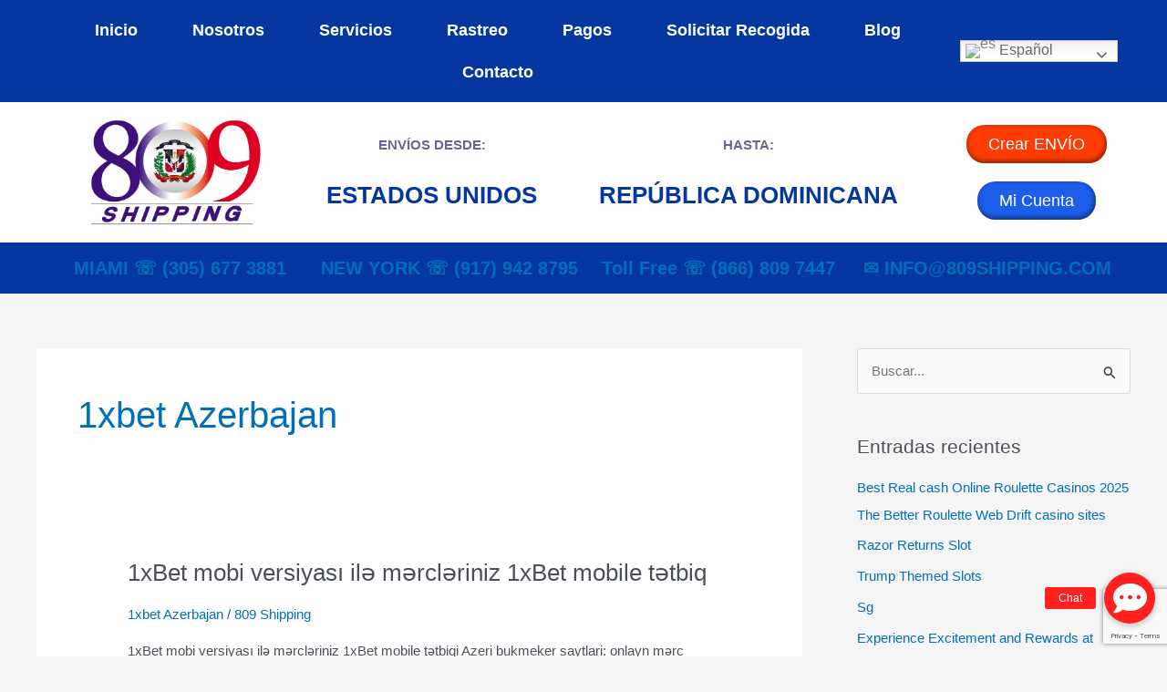

--- FILE ---
content_type: text/html; charset=UTF-8
request_url: https://809shipping.com/category/1xbet-azerbajan/
body_size: 56485
content:
<!DOCTYPE html>
<html dir="ltr" lang="es" prefix="og: https://ogp.me/ns#">
<head>
<meta charset="UTF-8">
<meta name="viewport" content="width=device-width, initial-scale=1">
	<link rel="profile" href="https://gmpg.org/xfn/11"> 
	<title>1xbet Azerbajan - 809 Shipping</title>
	<style>img:is([sizes="auto" i], [sizes^="auto," i]) { contain-intrinsic-size: 3000px 1500px }</style>
	
		<!-- All in One SEO 4.9.3 - aioseo.com -->
	<meta name="robots" content="max-image-preview:large" />
	<link rel="canonical" href="https://809shipping.com/category/1xbet-azerbajan/" />
	<meta name="generator" content="All in One SEO (AIOSEO) 4.9.3" />
		<script type="application/ld+json" class="aioseo-schema">
			{"@context":"https:\/\/schema.org","@graph":[{"@type":"BreadcrumbList","@id":"https:\/\/809shipping.com\/category\/1xbet-azerbajan\/#breadcrumblist","itemListElement":[{"@type":"ListItem","@id":"https:\/\/809shipping.com#listItem","position":1,"name":"Inicio","item":"https:\/\/809shipping.com","nextItem":{"@type":"ListItem","@id":"https:\/\/809shipping.com\/category\/1xbet-azerbajan\/#listItem","name":"1xbet Azerbajan"}},{"@type":"ListItem","@id":"https:\/\/809shipping.com\/category\/1xbet-azerbajan\/#listItem","position":2,"name":"1xbet Azerbajan","previousItem":{"@type":"ListItem","@id":"https:\/\/809shipping.com#listItem","name":"Inicio"}}]},{"@type":"CollectionPage","@id":"https:\/\/809shipping.com\/category\/1xbet-azerbajan\/#collectionpage","url":"https:\/\/809shipping.com\/category\/1xbet-azerbajan\/","name":"1xbet Azerbajan - 809 Shipping","inLanguage":"es-ES","isPartOf":{"@id":"https:\/\/809shipping.com\/#website"},"breadcrumb":{"@id":"https:\/\/809shipping.com\/category\/1xbet-azerbajan\/#breadcrumblist"}},{"@type":"Organization","@id":"https:\/\/809shipping.com\/#organization","name":"809 Shipping","description":"ENV\u00cdOS DESDE ESTADOS UNIDOS  HACIA LA REP\u00daBLICA DOMINICANA","url":"https:\/\/809shipping.com\/","logo":{"@type":"ImageObject","url":"https:\/\/809shipping.com\/wp-content\/uploads\/2021\/07\/809.jpg","@id":"https:\/\/809shipping.com\/category\/1xbet-azerbajan\/#organizationLogo","width":614,"height":429},"image":{"@id":"https:\/\/809shipping.com\/category\/1xbet-azerbajan\/#organizationLogo"}},{"@type":"WebSite","@id":"https:\/\/809shipping.com\/#website","url":"https:\/\/809shipping.com\/","name":"809 Shipping","description":"ENV\u00cdOS DESDE ESTADOS UNIDOS  HACIA LA REP\u00daBLICA DOMINICANA","inLanguage":"es-ES","publisher":{"@id":"https:\/\/809shipping.com\/#organization"}}]}
		</script>
		<!-- All in One SEO -->

<script>window._wca = window._wca || [];</script>
<link rel='dns-prefetch' href='//stats.wp.com' />
<link rel='dns-prefetch' href='//cdn.trustindex.io' />
<link rel='dns-prefetch' href='//cdnjs.cloudflare.com' />
<link rel='preconnect' href='//c0.wp.com' />
<link rel="alternate" type="application/rss+xml" title="809 Shipping &raquo; Feed" href="https://809shipping.com/feed/" />
<link rel="alternate" type="application/rss+xml" title="809 Shipping &raquo; Feed de los comentarios" href="https://809shipping.com/comments/feed/" />
<link rel="alternate" type="application/rss+xml" title="809 Shipping &raquo; Categoría 1xbet Azerbajan del feed" href="https://809shipping.com/category/1xbet-azerbajan/feed/" />
<script>
window._wpemojiSettings = {"baseUrl":"https:\/\/s.w.org\/images\/core\/emoji\/16.0.1\/72x72\/","ext":".png","svgUrl":"https:\/\/s.w.org\/images\/core\/emoji\/16.0.1\/svg\/","svgExt":".svg","source":{"concatemoji":"https:\/\/809shipping.com\/wp-includes\/js\/wp-emoji-release.min.js?ver=6.8.3"}};
/*! This file is auto-generated */
!function(s,n){var o,i,e;function c(e){try{var t={supportTests:e,timestamp:(new Date).valueOf()};sessionStorage.setItem(o,JSON.stringify(t))}catch(e){}}function p(e,t,n){e.clearRect(0,0,e.canvas.width,e.canvas.height),e.fillText(t,0,0);var t=new Uint32Array(e.getImageData(0,0,e.canvas.width,e.canvas.height).data),a=(e.clearRect(0,0,e.canvas.width,e.canvas.height),e.fillText(n,0,0),new Uint32Array(e.getImageData(0,0,e.canvas.width,e.canvas.height).data));return t.every(function(e,t){return e===a[t]})}function u(e,t){e.clearRect(0,0,e.canvas.width,e.canvas.height),e.fillText(t,0,0);for(var n=e.getImageData(16,16,1,1),a=0;a<n.data.length;a++)if(0!==n.data[a])return!1;return!0}function f(e,t,n,a){switch(t){case"flag":return n(e,"\ud83c\udff3\ufe0f\u200d\u26a7\ufe0f","\ud83c\udff3\ufe0f\u200b\u26a7\ufe0f")?!1:!n(e,"\ud83c\udde8\ud83c\uddf6","\ud83c\udde8\u200b\ud83c\uddf6")&&!n(e,"\ud83c\udff4\udb40\udc67\udb40\udc62\udb40\udc65\udb40\udc6e\udb40\udc67\udb40\udc7f","\ud83c\udff4\u200b\udb40\udc67\u200b\udb40\udc62\u200b\udb40\udc65\u200b\udb40\udc6e\u200b\udb40\udc67\u200b\udb40\udc7f");case"emoji":return!a(e,"\ud83e\udedf")}return!1}function g(e,t,n,a){var r="undefined"!=typeof WorkerGlobalScope&&self instanceof WorkerGlobalScope?new OffscreenCanvas(300,150):s.createElement("canvas"),o=r.getContext("2d",{willReadFrequently:!0}),i=(o.textBaseline="top",o.font="600 32px Arial",{});return e.forEach(function(e){i[e]=t(o,e,n,a)}),i}function t(e){var t=s.createElement("script");t.src=e,t.defer=!0,s.head.appendChild(t)}"undefined"!=typeof Promise&&(o="wpEmojiSettingsSupports",i=["flag","emoji"],n.supports={everything:!0,everythingExceptFlag:!0},e=new Promise(function(e){s.addEventListener("DOMContentLoaded",e,{once:!0})}),new Promise(function(t){var n=function(){try{var e=JSON.parse(sessionStorage.getItem(o));if("object"==typeof e&&"number"==typeof e.timestamp&&(new Date).valueOf()<e.timestamp+604800&&"object"==typeof e.supportTests)return e.supportTests}catch(e){}return null}();if(!n){if("undefined"!=typeof Worker&&"undefined"!=typeof OffscreenCanvas&&"undefined"!=typeof URL&&URL.createObjectURL&&"undefined"!=typeof Blob)try{var e="postMessage("+g.toString()+"("+[JSON.stringify(i),f.toString(),p.toString(),u.toString()].join(",")+"));",a=new Blob([e],{type:"text/javascript"}),r=new Worker(URL.createObjectURL(a),{name:"wpTestEmojiSupports"});return void(r.onmessage=function(e){c(n=e.data),r.terminate(),t(n)})}catch(e){}c(n=g(i,f,p,u))}t(n)}).then(function(e){for(var t in e)n.supports[t]=e[t],n.supports.everything=n.supports.everything&&n.supports[t],"flag"!==t&&(n.supports.everythingExceptFlag=n.supports.everythingExceptFlag&&n.supports[t]);n.supports.everythingExceptFlag=n.supports.everythingExceptFlag&&!n.supports.flag,n.DOMReady=!1,n.readyCallback=function(){n.DOMReady=!0}}).then(function(){return e}).then(function(){var e;n.supports.everything||(n.readyCallback(),(e=n.source||{}).concatemoji?t(e.concatemoji):e.wpemoji&&e.twemoji&&(t(e.twemoji),t(e.wpemoji)))}))}((window,document),window._wpemojiSettings);
</script>

<link rel='stylesheet' id='astra-theme-css-css' href='https://809shipping.com/wp-content/themes/astra/assets/css/minified/main.min.css?ver=4.11.2' media='all' />
<style id='astra-theme-css-inline-css'>
.ast-no-sidebar .entry-content .alignfull {margin-left: calc( -50vw + 50%);margin-right: calc( -50vw + 50%);max-width: 100vw;width: 100vw;}.ast-no-sidebar .entry-content .alignwide {margin-left: calc(-41vw + 50%);margin-right: calc(-41vw + 50%);max-width: unset;width: unset;}.ast-no-sidebar .entry-content .alignfull .alignfull,.ast-no-sidebar .entry-content .alignfull .alignwide,.ast-no-sidebar .entry-content .alignwide .alignfull,.ast-no-sidebar .entry-content .alignwide .alignwide,.ast-no-sidebar .entry-content .wp-block-column .alignfull,.ast-no-sidebar .entry-content .wp-block-column .alignwide{width: 100%;margin-left: auto;margin-right: auto;}.wp-block-gallery,.blocks-gallery-grid {margin: 0;}.wp-block-separator {max-width: 100px;}.wp-block-separator.is-style-wide,.wp-block-separator.is-style-dots {max-width: none;}.entry-content .has-2-columns .wp-block-column:first-child {padding-right: 10px;}.entry-content .has-2-columns .wp-block-column:last-child {padding-left: 10px;}@media (max-width: 782px) {.entry-content .wp-block-columns .wp-block-column {flex-basis: 100%;}.entry-content .has-2-columns .wp-block-column:first-child {padding-right: 0;}.entry-content .has-2-columns .wp-block-column:last-child {padding-left: 0;}}body .entry-content .wp-block-latest-posts {margin-left: 0;}body .entry-content .wp-block-latest-posts li {list-style: none;}.ast-no-sidebar .ast-container .entry-content .wp-block-latest-posts {margin-left: 0;}.ast-header-break-point .entry-content .alignwide {margin-left: auto;margin-right: auto;}.entry-content .blocks-gallery-item img {margin-bottom: auto;}.wp-block-pullquote {border-top: 4px solid #555d66;border-bottom: 4px solid #555d66;color: #40464d;}:root{--ast-post-nav-space:0;--ast-container-default-xlg-padding:6.67em;--ast-container-default-lg-padding:5.67em;--ast-container-default-slg-padding:4.34em;--ast-container-default-md-padding:3.34em;--ast-container-default-sm-padding:6.67em;--ast-container-default-xs-padding:2.4em;--ast-container-default-xxs-padding:1.4em;--ast-code-block-background:#EEEEEE;--ast-comment-inputs-background:#FAFAFA;--ast-normal-container-width:1200px;--ast-narrow-container-width:750px;--ast-blog-title-font-weight:normal;--ast-blog-meta-weight:inherit;--ast-global-color-primary:var(--ast-global-color-5);--ast-global-color-secondary:var(--ast-global-color-4);--ast-global-color-alternate-background:var(--ast-global-color-7);--ast-global-color-subtle-background:var(--ast-global-color-6);--ast-bg-style-guide:#F8FAFC;--ast-shadow-style-guide:0px 0px 4px 0 #00000057;--ast-global-dark-bg-style:#fff;--ast-global-dark-lfs:#fbfbfb;--ast-widget-bg-color:#fafafa;--ast-wc-container-head-bg-color:#fbfbfb;--ast-title-layout-bg:#eeeeee;--ast-search-border-color:#e7e7e7;--ast-lifter-hover-bg:#e6e6e6;--ast-gallery-block-color:#000;--srfm-color-input-label:var(--ast-global-color-2);}html{font-size:93.75%;}a,.page-title{color:var(--ast-global-color-0);}a:hover,a:focus{color:#b5313a;}body,button,input,select,textarea,.ast-button,.ast-custom-button{font-family:-apple-system,BlinkMacSystemFont,Segoe UI,Roboto,Oxygen-Sans,Ubuntu,Cantarell,Helvetica Neue,sans-serif;font-weight:inherit;font-size:15px;font-size:1rem;line-height:var(--ast-body-line-height,1.65em);}blockquote{color:var(--ast-global-color-3);}h1,.entry-content h1,h2,.entry-content h2,h3,.entry-content h3,h4,.entry-content h4,h5,.entry-content h5,h6,.entry-content h6,.site-title,.site-title a{font-family:Helvetica,Verdana,Arial,sans-serif;font-weight:400;}.ast-site-identity .site-title a{color:var(--ast-global-color-2);}.site-title{font-size:35px;font-size:2.3333333333333rem;display:none;}header .custom-logo-link img{max-width:209px;width:209px;}.astra-logo-svg{width:209px;}.site-header .site-description{font-size:15px;font-size:1rem;display:none;}.entry-title{font-size:26px;font-size:1.7333333333333rem;}.archive .ast-article-post .ast-article-inner,.blog .ast-article-post .ast-article-inner,.archive .ast-article-post .ast-article-inner:hover,.blog .ast-article-post .ast-article-inner:hover{overflow:hidden;}h1,.entry-content h1{font-size:40px;font-size:2.6666666666667rem;font-weight:400;font-family:Helvetica,Verdana,Arial,sans-serif;line-height:1.4em;}h2,.entry-content h2{font-size:32px;font-size:2.1333333333333rem;font-weight:400;font-family:Helvetica,Verdana,Arial,sans-serif;line-height:1.3em;}h3,.entry-content h3{font-size:26px;font-size:1.7333333333333rem;font-weight:400;font-family:Helvetica,Verdana,Arial,sans-serif;line-height:1.3em;}h4,.entry-content h4{font-size:24px;font-size:1.6rem;line-height:1.2em;font-weight:400;font-family:Helvetica,Verdana,Arial,sans-serif;}h5,.entry-content h5{font-size:20px;font-size:1.3333333333333rem;line-height:1.2em;font-weight:400;font-family:Helvetica,Verdana,Arial,sans-serif;}h6,.entry-content h6{font-size:16px;font-size:1.0666666666667rem;line-height:1.25em;font-weight:400;font-family:Helvetica,Verdana,Arial,sans-serif;}::selection{background-color:#0637a0;color:#ffffff;}body,h1,.entry-title a,.entry-content h1,h2,.entry-content h2,h3,.entry-content h3,h4,.entry-content h4,h5,.entry-content h5,h6,.entry-content h6{color:var(--ast-global-color-3);}.tagcloud a:hover,.tagcloud a:focus,.tagcloud a.current-item{color:#ffffff;border-color:var(--ast-global-color-0);background-color:var(--ast-global-color-0);}input:focus,input[type="text"]:focus,input[type="email"]:focus,input[type="url"]:focus,input[type="password"]:focus,input[type="reset"]:focus,input[type="search"]:focus,textarea:focus{border-color:var(--ast-global-color-0);}input[type="radio"]:checked,input[type=reset],input[type="checkbox"]:checked,input[type="checkbox"]:hover:checked,input[type="checkbox"]:focus:checked,input[type=range]::-webkit-slider-thumb{border-color:var(--ast-global-color-0);background-color:var(--ast-global-color-0);box-shadow:none;}.site-footer a:hover + .post-count,.site-footer a:focus + .post-count{background:var(--ast-global-color-0);border-color:var(--ast-global-color-0);}.single .nav-links .nav-previous,.single .nav-links .nav-next{color:var(--ast-global-color-0);}.entry-meta,.entry-meta *{line-height:1.45;color:var(--ast-global-color-0);}.entry-meta a:not(.ast-button):hover,.entry-meta a:not(.ast-button):hover *,.entry-meta a:not(.ast-button):focus,.entry-meta a:not(.ast-button):focus *,.page-links > .page-link,.page-links .page-link:hover,.post-navigation a:hover{color:#b5313a;}#cat option,.secondary .calendar_wrap thead a,.secondary .calendar_wrap thead a:visited{color:var(--ast-global-color-0);}.secondary .calendar_wrap #today,.ast-progress-val span{background:var(--ast-global-color-0);}.secondary a:hover + .post-count,.secondary a:focus + .post-count{background:var(--ast-global-color-0);border-color:var(--ast-global-color-0);}.calendar_wrap #today > a{color:#ffffff;}.page-links .page-link,.single .post-navigation a{color:var(--ast-global-color-0);}.ast-search-menu-icon .search-form button.search-submit{padding:0 4px;}.ast-search-menu-icon form.search-form{padding-right:0;}.ast-search-menu-icon.slide-search input.search-field{width:0;}.ast-header-search .ast-search-menu-icon.ast-dropdown-active .search-form,.ast-header-search .ast-search-menu-icon.ast-dropdown-active .search-field:focus{transition:all 0.2s;}.search-form input.search-field:focus{outline:none;}.widget-title,.widget .wp-block-heading{font-size:21px;font-size:1.4rem;color:var(--ast-global-color-3);}#secondary,#secondary button,#secondary input,#secondary select,#secondary textarea{font-size:15px;font-size:1rem;}.ast-single-post .entry-content a,.ast-comment-content a:not(.ast-comment-edit-reply-wrap a),.woocommerce-js .woocommerce-product-details__short-description a{text-decoration:underline;}.ast-single-post .wp-block-button .wp-block-button__link,.ast-single-post .elementor-widget-button .elementor-button,a.ast-post-filter-single,.ast-single-post .wp-block-button.is-style-outline .wp-block-button__link,div.ast-custom-button,.ast-single-post .ast-comment-content .comment-reply-link,.ast-single-post .ast-comment-content .comment-edit-link,.entry-content [CLASS*="wc-block"] .wc-block-components-button,.entry-content [CLASS*="wc-block"] .wc-block-components-totals-coupon-link,.entry-content [CLASS*="wc-block"] .wc-block-components-product-name{text-decoration:none;}.ast-search-menu-icon.slide-search a:focus-visible:focus-visible,.astra-search-icon:focus-visible,#close:focus-visible,a:focus-visible,.ast-menu-toggle:focus-visible,.site .skip-link:focus-visible,.wp-block-loginout input:focus-visible,.wp-block-search.wp-block-search__button-inside .wp-block-search__inside-wrapper,.ast-header-navigation-arrow:focus-visible,.woocommerce .wc-proceed-to-checkout > .checkout-button:focus-visible,.woocommerce .woocommerce-MyAccount-navigation ul li a:focus-visible,.ast-orders-table__row .ast-orders-table__cell:focus-visible,.woocommerce .woocommerce-order-details .order-again > .button:focus-visible,.woocommerce .woocommerce-message a.button.wc-forward:focus-visible,.woocommerce #minus_qty:focus-visible,.woocommerce #plus_qty:focus-visible,a#ast-apply-coupon:focus-visible,.woocommerce .woocommerce-info a:focus-visible,.woocommerce .astra-shop-summary-wrap a:focus-visible,.woocommerce a.wc-forward:focus-visible,#ast-apply-coupon:focus-visible,.woocommerce-js .woocommerce-mini-cart-item a.remove:focus-visible,#close:focus-visible,.button.search-submit:focus-visible,#search_submit:focus,.normal-search:focus-visible,.ast-header-account-wrap:focus-visible,.woocommerce .ast-on-card-button.ast-quick-view-trigger:focus{outline-style:dotted;outline-color:inherit;outline-width:thin;}input:focus,input[type="text"]:focus,input[type="email"]:focus,input[type="url"]:focus,input[type="password"]:focus,input[type="reset"]:focus,input[type="search"]:focus,input[type="number"]:focus,textarea:focus,.wp-block-search__input:focus,[data-section="section-header-mobile-trigger"] .ast-button-wrap .ast-mobile-menu-trigger-minimal:focus,.ast-mobile-popup-drawer.active .menu-toggle-close:focus,.woocommerce-ordering select.orderby:focus,#ast-scroll-top:focus,#coupon_code:focus,.woocommerce-page #comment:focus,.woocommerce #reviews #respond input#submit:focus,.woocommerce a.add_to_cart_button:focus,.woocommerce .button.single_add_to_cart_button:focus,.woocommerce .woocommerce-cart-form button:focus,.woocommerce .woocommerce-cart-form__cart-item .quantity .qty:focus,.woocommerce .woocommerce-billing-fields .woocommerce-billing-fields__field-wrapper .woocommerce-input-wrapper > .input-text:focus,.woocommerce #order_comments:focus,.woocommerce #place_order:focus,.woocommerce .woocommerce-address-fields .woocommerce-address-fields__field-wrapper .woocommerce-input-wrapper > .input-text:focus,.woocommerce .woocommerce-MyAccount-content form button:focus,.woocommerce .woocommerce-MyAccount-content .woocommerce-EditAccountForm .woocommerce-form-row .woocommerce-Input.input-text:focus,.woocommerce .ast-woocommerce-container .woocommerce-pagination ul.page-numbers li a:focus,body #content .woocommerce form .form-row .select2-container--default .select2-selection--single:focus,#ast-coupon-code:focus,.woocommerce.woocommerce-js .quantity input[type=number]:focus,.woocommerce-js .woocommerce-mini-cart-item .quantity input[type=number]:focus,.woocommerce p#ast-coupon-trigger:focus{border-style:dotted;border-color:inherit;border-width:thin;}input{outline:none;}.woocommerce-js input[type=text]:focus,.woocommerce-js input[type=email]:focus,.woocommerce-js textarea:focus,input[type=number]:focus,.comments-area textarea#comment:focus,.comments-area textarea#comment:active,.comments-area .ast-comment-formwrap input[type="text"]:focus,.comments-area .ast-comment-formwrap input[type="text"]:active{outline-style:unset;outline-color:inherit;outline-width:thin;}.ast-logo-title-inline .site-logo-img{padding-right:1em;}.site-logo-img img{ transition:all 0.2s linear;}body .ast-oembed-container *{position:absolute;top:0;width:100%;height:100%;left:0;}body .wp-block-embed-pocket-casts .ast-oembed-container *{position:unset;}.ast-single-post-featured-section + article {margin-top: 2em;}.site-content .ast-single-post-featured-section img {width: 100%;overflow: hidden;object-fit: cover;}.site > .ast-single-related-posts-container {margin-top: 0;}@media (min-width: 922px) {.ast-desktop .ast-container--narrow {max-width: var(--ast-narrow-container-width);margin: 0 auto;}}#secondary {margin: 4em 0 2.5em;word-break: break-word;line-height: 2;}#secondary li {margin-bottom: 0.25em;}#secondary li:last-child {margin-bottom: 0;}@media (max-width: 768px) {.js_active .ast-plain-container.ast-single-post #secondary {margin-top: 1.5em;}}.ast-separate-container.ast-two-container #secondary .widget {background-color: #fff;padding: 2em;margin-bottom: 2em;}@media (min-width: 993px) {.ast-left-sidebar #secondary {padding-right: 60px;}.ast-right-sidebar #secondary {padding-left: 60px;}}@media (max-width: 993px) {.ast-right-sidebar #secondary {padding-left: 30px;}.ast-left-sidebar #secondary {padding-right: 30px;}}@media (max-width:921.9px){#ast-desktop-header{display:none;}}@media (min-width:922px){#ast-mobile-header{display:none;}}.wp-block-buttons.aligncenter{justify-content:center;}@media (min-width:1200px){.ast-separate-container.ast-right-sidebar .entry-content .wp-block-image.alignfull,.ast-separate-container.ast-left-sidebar .entry-content .wp-block-image.alignfull,.ast-separate-container.ast-right-sidebar .entry-content .wp-block-cover.alignfull,.ast-separate-container.ast-left-sidebar .entry-content .wp-block-cover.alignfull{margin-left:-6.67em;margin-right:-6.67em;max-width:unset;width:unset;}.ast-separate-container.ast-right-sidebar .entry-content .wp-block-image.alignwide,.ast-separate-container.ast-left-sidebar .entry-content .wp-block-image.alignwide,.ast-separate-container.ast-right-sidebar .entry-content .wp-block-cover.alignwide,.ast-separate-container.ast-left-sidebar .entry-content .wp-block-cover.alignwide{margin-left:-20px;margin-right:-20px;max-width:unset;width:unset;}}@media (min-width:1200px){.wp-block-group .has-background{padding:20px;}}@media (min-width:1200px){.ast-separate-container.ast-right-sidebar .entry-content .wp-block-group.alignwide,.ast-separate-container.ast-left-sidebar .entry-content .wp-block-group.alignwide,.ast-separate-container.ast-right-sidebar .entry-content .wp-block-cover.alignwide,.ast-separate-container.ast-left-sidebar .entry-content .wp-block-cover.alignwide{margin-left:-20px;margin-right:-20px;padding-left:20px;padding-right:20px;}.ast-separate-container.ast-right-sidebar .entry-content .wp-block-group.alignfull,.ast-separate-container.ast-left-sidebar .entry-content .wp-block-group.alignfull,.ast-separate-container.ast-right-sidebar .entry-content .wp-block-cover.alignfull,.ast-separate-container.ast-left-sidebar .entry-content .wp-block-cover.alignfull{margin-left:-6.67em;margin-right:-6.67em;padding-left:6.67em;padding-right:6.67em;}}@media (min-width:1200px){.wp-block-cover-image.alignwide .wp-block-cover__inner-container,.wp-block-cover.alignwide .wp-block-cover__inner-container,.wp-block-cover-image.alignfull .wp-block-cover__inner-container,.wp-block-cover.alignfull .wp-block-cover__inner-container{width:100%;}}.wp-block-columns{margin-bottom:unset;}.wp-block-image.size-full{margin:2rem 0;}.wp-block-separator.has-background{padding:0;}.wp-block-gallery{margin-bottom:1.6em;}.wp-block-group{padding-top:4em;padding-bottom:4em;}.wp-block-group__inner-container .wp-block-columns:last-child,.wp-block-group__inner-container :last-child,.wp-block-table table{margin-bottom:0;}.blocks-gallery-grid{width:100%;}.wp-block-navigation-link__content{padding:5px 0;}.wp-block-group .wp-block-group .has-text-align-center,.wp-block-group .wp-block-column .has-text-align-center{max-width:100%;}.has-text-align-center{margin:0 auto;}@media (min-width:1200px){.wp-block-cover__inner-container,.alignwide .wp-block-group__inner-container,.alignfull .wp-block-group__inner-container{max-width:1200px;margin:0 auto;}.wp-block-group.alignnone,.wp-block-group.aligncenter,.wp-block-group.alignleft,.wp-block-group.alignright,.wp-block-group.alignwide,.wp-block-columns.alignwide{margin:2rem 0 1rem 0;}}@media (max-width:1200px){.wp-block-group{padding:3em;}.wp-block-group .wp-block-group{padding:1.5em;}.wp-block-columns,.wp-block-column{margin:1rem 0;}}@media (min-width:921px){.wp-block-columns .wp-block-group{padding:2em;}}@media (max-width:544px){.wp-block-cover-image .wp-block-cover__inner-container,.wp-block-cover .wp-block-cover__inner-container{width:unset;}.wp-block-cover,.wp-block-cover-image{padding:2em 0;}.wp-block-group,.wp-block-cover{padding:2em;}.wp-block-media-text__media img,.wp-block-media-text__media video{width:unset;max-width:100%;}.wp-block-media-text.has-background .wp-block-media-text__content{padding:1em;}}.wp-block-image.aligncenter{margin-left:auto;margin-right:auto;}.wp-block-table.aligncenter{margin-left:auto;margin-right:auto;}@media (min-width:544px){.entry-content .wp-block-media-text.has-media-on-the-right .wp-block-media-text__content{padding:0 8% 0 0;}.entry-content .wp-block-media-text .wp-block-media-text__content{padding:0 0 0 8%;}.ast-plain-container .site-content .entry-content .has-custom-content-position.is-position-bottom-left > *,.ast-plain-container .site-content .entry-content .has-custom-content-position.is-position-bottom-right > *,.ast-plain-container .site-content .entry-content .has-custom-content-position.is-position-top-left > *,.ast-plain-container .site-content .entry-content .has-custom-content-position.is-position-top-right > *,.ast-plain-container .site-content .entry-content .has-custom-content-position.is-position-center-right > *,.ast-plain-container .site-content .entry-content .has-custom-content-position.is-position-center-left > *{margin:0;}}@media (max-width:544px){.entry-content .wp-block-media-text .wp-block-media-text__content{padding:8% 0;}.wp-block-media-text .wp-block-media-text__media img{width:auto;max-width:100%;}}.wp-block-button.is-style-outline .wp-block-button__link{border-color:#0637a0;}div.wp-block-button.is-style-outline > .wp-block-button__link:not(.has-text-color),div.wp-block-button.wp-block-button__link.is-style-outline:not(.has-text-color){color:#0637a0;}.wp-block-button.is-style-outline .wp-block-button__link:hover,.wp-block-buttons .wp-block-button.is-style-outline .wp-block-button__link:focus,.wp-block-buttons .wp-block-button.is-style-outline > .wp-block-button__link:not(.has-text-color):hover,.wp-block-buttons .wp-block-button.wp-block-button__link.is-style-outline:not(.has-text-color):hover{color:#ffffff;background-color:#b5313a;border-color:#b5313a;}.post-page-numbers.current .page-link,.ast-pagination .page-numbers.current{color:#ffffff;border-color:#0637a0;background-color:#0637a0;}@media (min-width:544px){.entry-content > .alignleft{margin-right:20px;}.entry-content > .alignright{margin-left:20px;}}.wp-block-button.is-style-outline .wp-block-button__link.wp-element-button,.ast-outline-button{border-color:#0637a0;font-family:inherit;font-weight:inherit;line-height:1em;}.wp-block-buttons .wp-block-button.is-style-outline > .wp-block-button__link:not(.has-text-color),.wp-block-buttons .wp-block-button.wp-block-button__link.is-style-outline:not(.has-text-color),.ast-outline-button{color:#0637a0;}.wp-block-button.is-style-outline .wp-block-button__link:hover,.wp-block-buttons .wp-block-button.is-style-outline .wp-block-button__link:focus,.wp-block-buttons .wp-block-button.is-style-outline > .wp-block-button__link:not(.has-text-color):hover,.wp-block-buttons .wp-block-button.wp-block-button__link.is-style-outline:not(.has-text-color):hover,.ast-outline-button:hover,.ast-outline-button:focus,.wp-block-uagb-buttons-child .uagb-buttons-repeater.ast-outline-button:hover,.wp-block-uagb-buttons-child .uagb-buttons-repeater.ast-outline-button:focus{color:#ffffff;background-color:#b5313a;border-color:#b5313a;}.wp-block-button .wp-block-button__link.wp-element-button.is-style-outline:not(.has-background),.wp-block-button.is-style-outline>.wp-block-button__link.wp-element-button:not(.has-background),.ast-outline-button{background-color:transparent;}.entry-content[data-ast-blocks-layout] > figure{margin-bottom:1em;}h1.widget-title{font-weight:400;}h2.widget-title{font-weight:400;}h3.widget-title{font-weight:400;}.elementor-widget-container .elementor-loop-container .e-loop-item[data-elementor-type="loop-item"]{width:100%;}.review-rating{display:flex;align-items:center;order:2;}@media (max-width:921px){.ast-separate-container #primary,.ast-separate-container #secondary{padding:1.5em 0;}#primary,#secondary{padding:1.5em 0;margin:0;}.ast-left-sidebar #content > .ast-container{display:flex;flex-direction:column-reverse;width:100%;}.ast-separate-container .ast-article-post,.ast-separate-container .ast-article-single{padding:1.5em 2.14em;}.ast-author-box img.avatar{margin:20px 0 0 0;}}@media (max-width:921px){#secondary.secondary{padding-top:0;}.ast-separate-container.ast-right-sidebar #secondary{padding-left:1em;padding-right:1em;}.ast-separate-container.ast-two-container #secondary{padding-left:0;padding-right:0;}.ast-page-builder-template .entry-header #secondary,.ast-page-builder-template #secondary{margin-top:1.5em;}}@media (max-width:921px){.ast-right-sidebar #primary{padding-right:0;}.ast-page-builder-template.ast-left-sidebar #secondary,.ast-page-builder-template.ast-right-sidebar #secondary{padding-right:20px;padding-left:20px;}.ast-right-sidebar #secondary,.ast-left-sidebar #primary{padding-left:0;}.ast-left-sidebar #secondary{padding-right:0;}}@media (min-width:922px){.ast-separate-container.ast-right-sidebar #primary,.ast-separate-container.ast-left-sidebar #primary{border:0;}.search-no-results.ast-separate-container #primary{margin-bottom:4em;}}@media (min-width:922px){.ast-right-sidebar #primary{border-right:1px solid var(--ast-border-color);}.ast-left-sidebar #primary{border-left:1px solid var(--ast-border-color);}.ast-right-sidebar #secondary{border-left:1px solid var(--ast-border-color);margin-left:-1px;}.ast-left-sidebar #secondary{border-right:1px solid var(--ast-border-color);margin-right:-1px;}.ast-separate-container.ast-two-container.ast-right-sidebar #secondary{padding-left:30px;padding-right:0;}.ast-separate-container.ast-two-container.ast-left-sidebar #secondary{padding-right:30px;padding-left:0;}.ast-separate-container.ast-right-sidebar #secondary,.ast-separate-container.ast-left-sidebar #secondary{border:0;margin-left:auto;margin-right:auto;}.ast-separate-container.ast-two-container #secondary .widget:last-child{margin-bottom:0;}}.wp-block-button .wp-block-button__link{color:#ffffff;}.wp-block-button .wp-block-button__link:hover,.wp-block-button .wp-block-button__link:focus{color:#ffffff;background-color:#b5313a;border-color:#b5313a;}.elementor-widget-heading h1.elementor-heading-title{line-height:1.4em;}.elementor-widget-heading h2.elementor-heading-title{line-height:1.3em;}.elementor-widget-heading h3.elementor-heading-title{line-height:1.3em;}.elementor-widget-heading h4.elementor-heading-title{line-height:1.2em;}.elementor-widget-heading h5.elementor-heading-title{line-height:1.2em;}.elementor-widget-heading h6.elementor-heading-title{line-height:1.25em;}.wp-block-button .wp-block-button__link{border-color:#0637a0;background-color:#0637a0;color:#ffffff;font-family:inherit;font-weight:inherit;line-height:1em;padding-top:15px;padding-right:30px;padding-bottom:15px;padding-left:30px;}@media (max-width:921px){.wp-block-button .wp-block-button__link{padding-top:14px;padding-right:28px;padding-bottom:14px;padding-left:28px;}}@media (max-width:544px){.wp-block-button .wp-block-button__link{padding-top:12px;padding-right:24px;padding-bottom:12px;padding-left:24px;}}.menu-toggle,button,.ast-button,.ast-custom-button,.button,input#submit,input[type="button"],input[type="submit"],input[type="reset"]{border-style:solid;border-top-width:0;border-right-width:0;border-left-width:0;border-bottom-width:0;color:#ffffff;border-color:#0637a0;background-color:#0637a0;padding-top:15px;padding-right:30px;padding-bottom:15px;padding-left:30px;font-family:inherit;font-weight:inherit;line-height:1em;}button:focus,.menu-toggle:hover,button:hover,.ast-button:hover,.ast-custom-button:hover .button:hover,.ast-custom-button:hover ,input[type=reset]:hover,input[type=reset]:focus,input#submit:hover,input#submit:focus,input[type="button"]:hover,input[type="button"]:focus,input[type="submit"]:hover,input[type="submit"]:focus{color:#ffffff;background-color:#b5313a;border-color:#b5313a;}@media (max-width:921px){.menu-toggle,button,.ast-button,.ast-custom-button,.button,input#submit,input[type="button"],input[type="submit"],input[type="reset"]{padding-top:14px;padding-right:28px;padding-bottom:14px;padding-left:28px;}}@media (max-width:544px){.menu-toggle,button,.ast-button,.ast-custom-button,.button,input#submit,input[type="button"],input[type="submit"],input[type="reset"]{padding-top:12px;padding-right:24px;padding-bottom:12px;padding-left:24px;}}@media (max-width:921px){.ast-mobile-header-stack .main-header-bar .ast-search-menu-icon{display:inline-block;}.ast-header-break-point.ast-header-custom-item-outside .ast-mobile-header-stack .main-header-bar .ast-search-icon{margin:0;}.ast-comment-avatar-wrap img{max-width:2.5em;}.ast-comment-meta{padding:0 1.8888em 1.3333em;}.ast-separate-container .ast-comment-list li.depth-1{padding:1.5em 2.14em;}.ast-separate-container .comment-respond{padding:2em 2.14em;}}@media (min-width:544px){.ast-container{max-width:100%;}}@media (max-width:544px){.ast-separate-container .ast-article-post,.ast-separate-container .ast-article-single,.ast-separate-container .comments-title,.ast-separate-container .ast-archive-description{padding:1.5em 1em;}.ast-separate-container #content .ast-container{padding-left:0.54em;padding-right:0.54em;}.ast-separate-container .ast-comment-list .bypostauthor{padding:.5em;}.ast-search-menu-icon.ast-dropdown-active .search-field{width:170px;}.ast-separate-container #secondary{padding-top:0;}.ast-separate-container.ast-two-container #secondary .widget{margin-bottom:1.5em;padding-left:1em;padding-right:1em;}} #ast-mobile-header .ast-site-header-cart-li a{pointer-events:none;}body,.ast-separate-container{background-color:var(--ast-global-color-4);}.ast-no-sidebar.ast-separate-container .entry-content .alignfull {margin-left: -6.67em;margin-right: -6.67em;width: auto;}@media (max-width: 1200px) {.ast-no-sidebar.ast-separate-container .entry-content .alignfull {margin-left: -2.4em;margin-right: -2.4em;}}@media (max-width: 768px) {.ast-no-sidebar.ast-separate-container .entry-content .alignfull {margin-left: -2.14em;margin-right: -2.14em;}}@media (max-width: 544px) {.ast-no-sidebar.ast-separate-container .entry-content .alignfull {margin-left: -1em;margin-right: -1em;}}.ast-no-sidebar.ast-separate-container .entry-content .alignwide {margin-left: -20px;margin-right: -20px;}.ast-no-sidebar.ast-separate-container .entry-content .wp-block-column .alignfull,.ast-no-sidebar.ast-separate-container .entry-content .wp-block-column .alignwide {margin-left: auto;margin-right: auto;width: 100%;}@media (max-width:921px){.site-title{display:block;}.site-header .site-description{display:none;}h1,.entry-content h1{font-size:30px;}h2,.entry-content h2{font-size:25px;}h3,.entry-content h3{font-size:20px;}}@media (max-width:544px){.site-title{display:block;}.site-header .site-description{display:none;}h1,.entry-content h1{font-size:30px;}h2,.entry-content h2{font-size:25px;}h3,.entry-content h3{font-size:20px;}}@media (max-width:921px){html{font-size:85.5%;}}@media (max-width:544px){html{font-size:85.5%;}}@media (min-width:922px){.ast-container{max-width:1240px;}}@media (min-width:922px){.site-content .ast-container{display:flex;}}@media (max-width:921px){.site-content .ast-container{flex-direction:column;}}.ast-blog-layout-classic-grid .ast-article-inner{box-shadow:0px 6px 15px -2px rgba(16,24,40,0.05);}.ast-separate-container .ast-blog-layout-classic-grid .ast-article-inner,.ast-plain-container .ast-blog-layout-classic-grid .ast-article-inner{height:100%;}.ast-blog-layout-6-grid .ast-blog-featured-section:before { content: ""; }.cat-links.badge a,.tags-links.badge a {padding: 4px 8px;border-radius: 3px;font-weight: 400;}.cat-links.underline a,.tags-links.underline a{text-decoration: underline;}@media (min-width:922px){.main-header-menu .sub-menu .menu-item.ast-left-align-sub-menu:hover > .sub-menu,.main-header-menu .sub-menu .menu-item.ast-left-align-sub-menu.focus > .sub-menu{margin-left:-0px;}}.site .comments-area{padding-bottom:3em;}blockquote {padding: 1.2em;}:root .has-ast-global-color-0-color{color:var(--ast-global-color-0);}:root .has-ast-global-color-0-background-color{background-color:var(--ast-global-color-0);}:root .wp-block-button .has-ast-global-color-0-color{color:var(--ast-global-color-0);}:root .wp-block-button .has-ast-global-color-0-background-color{background-color:var(--ast-global-color-0);}:root .has-ast-global-color-1-color{color:var(--ast-global-color-1);}:root .has-ast-global-color-1-background-color{background-color:var(--ast-global-color-1);}:root .wp-block-button .has-ast-global-color-1-color{color:var(--ast-global-color-1);}:root .wp-block-button .has-ast-global-color-1-background-color{background-color:var(--ast-global-color-1);}:root .has-ast-global-color-2-color{color:var(--ast-global-color-2);}:root .has-ast-global-color-2-background-color{background-color:var(--ast-global-color-2);}:root .wp-block-button .has-ast-global-color-2-color{color:var(--ast-global-color-2);}:root .wp-block-button .has-ast-global-color-2-background-color{background-color:var(--ast-global-color-2);}:root .has-ast-global-color-3-color{color:var(--ast-global-color-3);}:root .has-ast-global-color-3-background-color{background-color:var(--ast-global-color-3);}:root .wp-block-button .has-ast-global-color-3-color{color:var(--ast-global-color-3);}:root .wp-block-button .has-ast-global-color-3-background-color{background-color:var(--ast-global-color-3);}:root .has-ast-global-color-4-color{color:var(--ast-global-color-4);}:root .has-ast-global-color-4-background-color{background-color:var(--ast-global-color-4);}:root .wp-block-button .has-ast-global-color-4-color{color:var(--ast-global-color-4);}:root .wp-block-button .has-ast-global-color-4-background-color{background-color:var(--ast-global-color-4);}:root .has-ast-global-color-5-color{color:var(--ast-global-color-5);}:root .has-ast-global-color-5-background-color{background-color:var(--ast-global-color-5);}:root .wp-block-button .has-ast-global-color-5-color{color:var(--ast-global-color-5);}:root .wp-block-button .has-ast-global-color-5-background-color{background-color:var(--ast-global-color-5);}:root .has-ast-global-color-6-color{color:var(--ast-global-color-6);}:root .has-ast-global-color-6-background-color{background-color:var(--ast-global-color-6);}:root .wp-block-button .has-ast-global-color-6-color{color:var(--ast-global-color-6);}:root .wp-block-button .has-ast-global-color-6-background-color{background-color:var(--ast-global-color-6);}:root .has-ast-global-color-7-color{color:var(--ast-global-color-7);}:root .has-ast-global-color-7-background-color{background-color:var(--ast-global-color-7);}:root .wp-block-button .has-ast-global-color-7-color{color:var(--ast-global-color-7);}:root .wp-block-button .has-ast-global-color-7-background-color{background-color:var(--ast-global-color-7);}:root .has-ast-global-color-8-color{color:var(--ast-global-color-8);}:root .has-ast-global-color-8-background-color{background-color:var(--ast-global-color-8);}:root .wp-block-button .has-ast-global-color-8-color{color:var(--ast-global-color-8);}:root .wp-block-button .has-ast-global-color-8-background-color{background-color:var(--ast-global-color-8);}:root{--ast-global-color-0:#0170B9;--ast-global-color-1:#3a3a3a;--ast-global-color-2:#3a3a3a;--ast-global-color-3:#4B4F58;--ast-global-color-4:#F5F5F5;--ast-global-color-5:#FFFFFF;--ast-global-color-6:#E5E5E5;--ast-global-color-7:#424242;--ast-global-color-8:#000000;}:root {--ast-border-color : #dddddd;}.ast-archive-entry-banner {-js-display: flex;display: flex;flex-direction: column;justify-content: center;text-align: center;position: relative;background: var(--ast-title-layout-bg);}.ast-archive-entry-banner[data-banner-width-type="custom"] {margin: 0 auto;width: 100%;}.ast-archive-entry-banner[data-banner-layout="layout-1"] {background: inherit;padding: 20px 0;text-align: left;}body.archive .ast-archive-description{max-width:1200px;width:100%;text-align:left;padding-top:3em;padding-right:3em;padding-bottom:3em;padding-left:3em;}body.archive .ast-archive-description .ast-archive-title,body.archive .ast-archive-description .ast-archive-title *{font-size:40px;font-size:2.6666666666667rem;}body.archive .ast-archive-description > *:not(:last-child){margin-bottom:10px;}@media (max-width:921px){body.archive .ast-archive-description{text-align:left;}}@media (max-width:544px){body.archive .ast-archive-description{text-align:left;}}.ast-breadcrumbs .trail-browse,.ast-breadcrumbs .trail-items,.ast-breadcrumbs .trail-items li{display:inline-block;margin:0;padding:0;border:none;background:inherit;text-indent:0;text-decoration:none;}.ast-breadcrumbs .trail-browse{font-size:inherit;font-style:inherit;font-weight:inherit;color:inherit;}.ast-breadcrumbs .trail-items{list-style:none;}.trail-items li::after{padding:0 0.3em;content:"\00bb";}.trail-items li:last-of-type::after{display:none;}h1,.entry-content h1,h2,.entry-content h2,h3,.entry-content h3,h4,.entry-content h4,h5,.entry-content h5,h6,.entry-content h6{color:#0637a0;}@media (max-width:921px){.ast-builder-grid-row-container.ast-builder-grid-row-tablet-3-firstrow .ast-builder-grid-row > *:first-child,.ast-builder-grid-row-container.ast-builder-grid-row-tablet-3-lastrow .ast-builder-grid-row > *:last-child{grid-column:1 / -1;}}@media (max-width:544px){.ast-builder-grid-row-container.ast-builder-grid-row-mobile-3-firstrow .ast-builder-grid-row > *:first-child,.ast-builder-grid-row-container.ast-builder-grid-row-mobile-3-lastrow .ast-builder-grid-row > *:last-child{grid-column:1 / -1;}}.ast-builder-layout-element[data-section="title_tagline"]{display:flex;}@media (max-width:921px){.ast-header-break-point .ast-builder-layout-element[data-section="title_tagline"]{display:flex;}}@media (max-width:544px){.ast-header-break-point .ast-builder-layout-element[data-section="title_tagline"]{display:flex;}}.ast-builder-menu-1{font-family:inherit;font-weight:inherit;}.ast-builder-menu-1 .sub-menu,.ast-builder-menu-1 .inline-on-mobile .sub-menu{border-top-width:2px;border-bottom-width:0px;border-right-width:0px;border-left-width:0px;border-color:#0637a0;border-style:solid;}.ast-builder-menu-1 .sub-menu .sub-menu{top:-2px;}.ast-builder-menu-1 .main-header-menu > .menu-item > .sub-menu,.ast-builder-menu-1 .main-header-menu > .menu-item > .astra-full-megamenu-wrapper{margin-top:0px;}.ast-desktop .ast-builder-menu-1 .main-header-menu > .menu-item > .sub-menu:before,.ast-desktop .ast-builder-menu-1 .main-header-menu > .menu-item > .astra-full-megamenu-wrapper:before{height:calc( 0px + 2px + 5px );}.ast-desktop .ast-builder-menu-1 .menu-item .sub-menu .menu-link{border-style:none;}@media (max-width:921px){.ast-header-break-point .ast-builder-menu-1 .menu-item.menu-item-has-children > .ast-menu-toggle{top:0;}.ast-builder-menu-1 .inline-on-mobile .menu-item.menu-item-has-children > .ast-menu-toggle{right:-15px;}.ast-builder-menu-1 .menu-item-has-children > .menu-link:after{content:unset;}.ast-builder-menu-1 .main-header-menu > .menu-item > .sub-menu,.ast-builder-menu-1 .main-header-menu > .menu-item > .astra-full-megamenu-wrapper{margin-top:0;}}@media (max-width:544px){.ast-header-break-point .ast-builder-menu-1 .menu-item.menu-item-has-children > .ast-menu-toggle{top:0;}.ast-builder-menu-1 .main-header-menu > .menu-item > .sub-menu,.ast-builder-menu-1 .main-header-menu > .menu-item > .astra-full-megamenu-wrapper{margin-top:0;}}.ast-builder-menu-1{display:flex;}@media (max-width:921px){.ast-header-break-point .ast-builder-menu-1{display:flex;}}@media (max-width:544px){.ast-header-break-point .ast-builder-menu-1{display:flex;}}.ast-builder-html-element img.alignnone{display:inline-block;}.ast-builder-html-element p:first-child{margin-top:0;}.ast-builder-html-element p:last-child{margin-bottom:0;}.ast-header-break-point .main-header-bar .ast-builder-html-element{line-height:1.85714285714286;}.ast-header-html-1 .ast-builder-html-element{font-size:15px;font-size:1rem;}.ast-header-html-1{font-size:15px;font-size:1rem;}.ast-header-html-1{display:flex;}@media (max-width:921px){.ast-header-break-point .ast-header-html-1{display:flex;}}@media (max-width:544px){.ast-header-break-point .ast-header-html-1{display:flex;}}.ast-header-html-2 .ast-builder-html-element{font-size:15px;font-size:1rem;}.ast-header-html-2{font-size:15px;font-size:1rem;}.ast-header-html-2{display:flex;}@media (max-width:921px){.ast-header-break-point .ast-header-html-2{display:flex;}}@media (max-width:544px){.ast-header-break-point .ast-header-html-2{display:flex;}}.main-header-bar .main-header-bar-navigation .ast-search-icon {display: block;z-index: 4;position: relative;}.ast-search-icon .ast-icon {z-index: 4;}.ast-search-icon {z-index: 4;position: relative;line-height: normal;}.main-header-bar .ast-search-menu-icon .search-form {background-color: #ffffff;}.ast-search-menu-icon.ast-dropdown-active.slide-search .search-form {visibility: visible;opacity: 1;}.ast-search-menu-icon .search-form {border: 1px solid var(--ast-search-border-color);line-height: normal;padding: 0 3em 0 0;border-radius: 2px;display: inline-block;-webkit-backface-visibility: hidden;backface-visibility: hidden;position: relative;color: inherit;background-color: #fff;}.ast-search-menu-icon .astra-search-icon {-js-display: flex;display: flex;line-height: normal;}.ast-search-menu-icon .astra-search-icon:focus {outline: none;}.ast-search-menu-icon .search-field {border: none;background-color: transparent;transition: all .3s;border-radius: inherit;color: inherit;font-size: inherit;width: 0;color: #757575;}.ast-search-menu-icon .search-submit {display: none;background: none;border: none;font-size: 1.3em;color: #757575;}.ast-search-menu-icon.ast-dropdown-active {visibility: visible;opacity: 1;position: relative;}.ast-search-menu-icon.ast-dropdown-active .search-field,.ast-dropdown-active.ast-search-menu-icon.slide-search input.search-field {width: 235px;}.ast-header-search .ast-search-menu-icon.slide-search .search-form,.ast-header-search .ast-search-menu-icon.ast-inline-search .search-form {-js-display: flex;display: flex;align-items: center;}.ast-search-menu-icon.ast-inline-search .search-field {width : 100%;padding : 0.60em;padding-right : 5.5em;transition: all 0.2s;}.site-header-section-left .ast-search-menu-icon.slide-search .search-form {padding-left: 2em;padding-right: unset;left: -1em;right: unset;}.site-header-section-left .ast-search-menu-icon.slide-search .search-form .search-field {margin-right: unset;}.ast-search-menu-icon.slide-search .search-form {-webkit-backface-visibility: visible;backface-visibility: visible;visibility: hidden;opacity: 0;transition: all .2s;position: absolute;z-index: 3;right: -1em;top: 50%;transform: translateY(-50%);}.ast-header-search .ast-search-menu-icon .search-form .search-field:-ms-input-placeholder,.ast-header-search .ast-search-menu-icon .search-form .search-field:-ms-input-placeholder{opacity:0.5;}.ast-header-search .ast-search-menu-icon.slide-search .search-form,.ast-header-search .ast-search-menu-icon.ast-inline-search .search-form{-js-display:flex;display:flex;align-items:center;}.ast-builder-layout-element.ast-header-search{height:auto;}.ast-header-search .astra-search-icon{color:#ffffff;font-size:28px;}.ast-header-search .search-field::placeholder,.ast-header-search .ast-icon{color:#ffffff;}@media (max-width:921px){.ast-header-search .astra-search-icon{font-size:18px;}}@media (max-width:544px){.ast-header-search .astra-search-icon{font-size:18px;}}.ast-header-search{display:flex;}@media (max-width:921px){.ast-header-break-point .ast-header-search{display:flex;}}@media (max-width:544px){.ast-header-break-point .ast-header-search{display:flex;}}.header-widget-area[data-section="sidebar-widgets-header-widget-1"]{display:block;}@media (max-width:921px){.ast-header-break-point .header-widget-area[data-section="sidebar-widgets-header-widget-1"]{display:block;}}@media (max-width:544px){.ast-header-break-point .header-widget-area[data-section="sidebar-widgets-header-widget-1"]{display:block;}}.site-below-footer-wrap{padding-top:20px;padding-bottom:20px;}.site-below-footer-wrap[data-section="section-below-footer-builder"]{background-color:var( --ast-global-color-primary,--ast-global-color-4 );min-height:80px;border-style:solid;border-width:0px;border-top-width:1px;border-top-color:var(--ast-global-color-subtle-background,--ast-global-color-6);}.site-below-footer-wrap[data-section="section-below-footer-builder"] .ast-builder-grid-row{max-width:1200px;min-height:80px;margin-left:auto;margin-right:auto;}.site-below-footer-wrap[data-section="section-below-footer-builder"] .ast-builder-grid-row,.site-below-footer-wrap[data-section="section-below-footer-builder"] .site-footer-section{align-items:flex-start;}.site-below-footer-wrap[data-section="section-below-footer-builder"].ast-footer-row-inline .site-footer-section{display:flex;margin-bottom:0;}.ast-builder-grid-row-full .ast-builder-grid-row{grid-template-columns:1fr;}@media (max-width:921px){.site-below-footer-wrap[data-section="section-below-footer-builder"].ast-footer-row-tablet-inline .site-footer-section{display:flex;margin-bottom:0;}.site-below-footer-wrap[data-section="section-below-footer-builder"].ast-footer-row-tablet-stack .site-footer-section{display:block;margin-bottom:10px;}.ast-builder-grid-row-container.ast-builder-grid-row-tablet-full .ast-builder-grid-row{grid-template-columns:1fr;}}@media (max-width:544px){.site-below-footer-wrap[data-section="section-below-footer-builder"].ast-footer-row-mobile-inline .site-footer-section{display:flex;margin-bottom:0;}.site-below-footer-wrap[data-section="section-below-footer-builder"].ast-footer-row-mobile-stack .site-footer-section{display:block;margin-bottom:10px;}.ast-builder-grid-row-container.ast-builder-grid-row-mobile-full .ast-builder-grid-row{grid-template-columns:1fr;}}.site-below-footer-wrap[data-section="section-below-footer-builder"]{display:grid;}@media (max-width:921px){.ast-header-break-point .site-below-footer-wrap[data-section="section-below-footer-builder"]{display:grid;}}@media (max-width:544px){.ast-header-break-point .site-below-footer-wrap[data-section="section-below-footer-builder"]{display:grid;}}.ast-footer-copyright{text-align:center;}.ast-footer-copyright {color:#3a3a3a;}@media (max-width:921px){.ast-footer-copyright{text-align:center;}}@media (max-width:544px){.ast-footer-copyright{text-align:center;}}.ast-footer-copyright.ast-builder-layout-element{display:flex;}@media (max-width:921px){.ast-header-break-point .ast-footer-copyright.ast-builder-layout-element{display:flex;}}@media (max-width:544px){.ast-header-break-point .ast-footer-copyright.ast-builder-layout-element{display:flex;}}.elementor-posts-container [CLASS*="ast-width-"]{width:100%;}.elementor-template-full-width .ast-container{display:block;}.elementor-screen-only,.screen-reader-text,.screen-reader-text span,.ui-helper-hidden-accessible{top:0 !important;}@media (max-width:544px){.elementor-element .elementor-wc-products .woocommerce[class*="columns-"] ul.products li.product{width:auto;margin:0;}.elementor-element .woocommerce .woocommerce-result-count{float:none;}}.ast-header-break-point .main-header-bar{border-bottom-width:1px;}@media (min-width:922px){.main-header-bar{border-bottom-width:1px;}}@media (min-width:922px){#primary{width:70%;}#secondary{width:30%;}}.main-header-menu .menu-item, #astra-footer-menu .menu-item, .main-header-bar .ast-masthead-custom-menu-items{-js-display:flex;display:flex;-webkit-box-pack:center;-webkit-justify-content:center;-moz-box-pack:center;-ms-flex-pack:center;justify-content:center;-webkit-box-orient:vertical;-webkit-box-direction:normal;-webkit-flex-direction:column;-moz-box-orient:vertical;-moz-box-direction:normal;-ms-flex-direction:column;flex-direction:column;}.main-header-menu > .menu-item > .menu-link, #astra-footer-menu > .menu-item > .menu-link{height:100%;-webkit-box-align:center;-webkit-align-items:center;-moz-box-align:center;-ms-flex-align:center;align-items:center;-js-display:flex;display:flex;}.ast-header-break-point .main-navigation ul .menu-item .menu-link .icon-arrow:first-of-type svg{top:.2em;margin-top:0px;margin-left:0px;width:.65em;transform:translate(0, -2px) rotateZ(270deg);}.ast-mobile-popup-content .ast-submenu-expanded > .ast-menu-toggle{transform:rotateX(180deg);overflow-y:auto;}@media (min-width:922px){.ast-builder-menu .main-navigation > ul > li:last-child a{margin-right:0;}}.ast-separate-container .ast-article-inner{background-color:transparent;background-image:none;}.ast-separate-container .ast-article-post{background-color:var(--ast-global-color-5);}@media (max-width:921px){.ast-separate-container .ast-article-post{background-color:var(--ast-global-color-5);}}@media (max-width:544px){.ast-separate-container .ast-article-post{background-color:var(--ast-global-color-5);}}.ast-separate-container .ast-article-single:not(.ast-related-post), .woocommerce.ast-separate-container .ast-woocommerce-container, .ast-separate-container .error-404, .ast-separate-container .no-results, .single.ast-separate-container  .ast-author-meta, .ast-separate-container .related-posts-title-wrapper,.ast-separate-container .comments-count-wrapper, .ast-box-layout.ast-plain-container .site-content,.ast-padded-layout.ast-plain-container .site-content, .ast-separate-container .ast-archive-description, .ast-separate-container .comments-area .comment-respond, .ast-separate-container .comments-area .ast-comment-list li, .ast-separate-container .comments-area .comments-title{background-color:var(--ast-global-color-5);}@media (max-width:921px){.ast-separate-container .ast-article-single:not(.ast-related-post), .woocommerce.ast-separate-container .ast-woocommerce-container, .ast-separate-container .error-404, .ast-separate-container .no-results, .single.ast-separate-container  .ast-author-meta, .ast-separate-container .related-posts-title-wrapper,.ast-separate-container .comments-count-wrapper, .ast-box-layout.ast-plain-container .site-content,.ast-padded-layout.ast-plain-container .site-content, .ast-separate-container .ast-archive-description{background-color:var(--ast-global-color-5);}}@media (max-width:544px){.ast-separate-container .ast-article-single:not(.ast-related-post), .woocommerce.ast-separate-container .ast-woocommerce-container, .ast-separate-container .error-404, .ast-separate-container .no-results, .single.ast-separate-container  .ast-author-meta, .ast-separate-container .related-posts-title-wrapper,.ast-separate-container .comments-count-wrapper, .ast-box-layout.ast-plain-container .site-content,.ast-padded-layout.ast-plain-container .site-content, .ast-separate-container .ast-archive-description{background-color:var(--ast-global-color-5);}}.ast-separate-container.ast-two-container #secondary .widget{background-color:var(--ast-global-color-5);}@media (max-width:921px){.ast-separate-container.ast-two-container #secondary .widget{background-color:var(--ast-global-color-5);}}@media (max-width:544px){.ast-separate-container.ast-two-container #secondary .widget{background-color:var(--ast-global-color-5);}}.ast-mobile-header-content > *,.ast-desktop-header-content > * {padding: 10px 0;height: auto;}.ast-mobile-header-content > *:first-child,.ast-desktop-header-content > *:first-child {padding-top: 10px;}.ast-mobile-header-content > .ast-builder-menu,.ast-desktop-header-content > .ast-builder-menu {padding-top: 0;}.ast-mobile-header-content > *:last-child,.ast-desktop-header-content > *:last-child {padding-bottom: 0;}.ast-mobile-header-content .ast-search-menu-icon.ast-inline-search label,.ast-desktop-header-content .ast-search-menu-icon.ast-inline-search label {width: 100%;}.ast-desktop-header-content .main-header-bar-navigation .ast-submenu-expanded > .ast-menu-toggle::before {transform: rotateX(180deg);}#ast-desktop-header .ast-desktop-header-content,.ast-mobile-header-content .ast-search-icon,.ast-desktop-header-content .ast-search-icon,.ast-mobile-header-wrap .ast-mobile-header-content,.ast-main-header-nav-open.ast-popup-nav-open .ast-mobile-header-wrap .ast-mobile-header-content,.ast-main-header-nav-open.ast-popup-nav-open .ast-desktop-header-content {display: none;}.ast-main-header-nav-open.ast-header-break-point #ast-desktop-header .ast-desktop-header-content,.ast-main-header-nav-open.ast-header-break-point .ast-mobile-header-wrap .ast-mobile-header-content {display: block;}.ast-desktop .ast-desktop-header-content .astra-menu-animation-slide-up > .menu-item > .sub-menu,.ast-desktop .ast-desktop-header-content .astra-menu-animation-slide-up > .menu-item .menu-item > .sub-menu,.ast-desktop .ast-desktop-header-content .astra-menu-animation-slide-down > .menu-item > .sub-menu,.ast-desktop .ast-desktop-header-content .astra-menu-animation-slide-down > .menu-item .menu-item > .sub-menu,.ast-desktop .ast-desktop-header-content .astra-menu-animation-fade > .menu-item > .sub-menu,.ast-desktop .ast-desktop-header-content .astra-menu-animation-fade > .menu-item .menu-item > .sub-menu {opacity: 1;visibility: visible;}.ast-hfb-header.ast-default-menu-enable.ast-header-break-point .ast-mobile-header-wrap .ast-mobile-header-content .main-header-bar-navigation {width: unset;margin: unset;}.ast-mobile-header-content.content-align-flex-end .main-header-bar-navigation .menu-item-has-children > .ast-menu-toggle,.ast-desktop-header-content.content-align-flex-end .main-header-bar-navigation .menu-item-has-children > .ast-menu-toggle {left: calc( 20px - 0.907em);right: auto;}.ast-mobile-header-content .ast-search-menu-icon,.ast-mobile-header-content .ast-search-menu-icon.slide-search,.ast-desktop-header-content .ast-search-menu-icon,.ast-desktop-header-content .ast-search-menu-icon.slide-search {width: 100%;position: relative;display: block;right: auto;transform: none;}.ast-mobile-header-content .ast-search-menu-icon.slide-search .search-form,.ast-mobile-header-content .ast-search-menu-icon .search-form,.ast-desktop-header-content .ast-search-menu-icon.slide-search .search-form,.ast-desktop-header-content .ast-search-menu-icon .search-form {right: 0;visibility: visible;opacity: 1;position: relative;top: auto;transform: none;padding: 0;display: block;overflow: hidden;}.ast-mobile-header-content .ast-search-menu-icon.ast-inline-search .search-field,.ast-mobile-header-content .ast-search-menu-icon .search-field,.ast-desktop-header-content .ast-search-menu-icon.ast-inline-search .search-field,.ast-desktop-header-content .ast-search-menu-icon .search-field {width: 100%;padding-right: 5.5em;}.ast-mobile-header-content .ast-search-menu-icon .search-submit,.ast-desktop-header-content .ast-search-menu-icon .search-submit {display: block;position: absolute;height: 100%;top: 0;right: 0;padding: 0 1em;border-radius: 0;}.ast-hfb-header.ast-default-menu-enable.ast-header-break-point .ast-mobile-header-wrap .ast-mobile-header-content .main-header-bar-navigation ul .sub-menu .menu-link {padding-left: 30px;}.ast-hfb-header.ast-default-menu-enable.ast-header-break-point .ast-mobile-header-wrap .ast-mobile-header-content .main-header-bar-navigation .sub-menu .menu-item .menu-item .menu-link {padding-left: 40px;}.ast-mobile-popup-drawer.active .ast-mobile-popup-inner{background-color:#ffffff;;}.ast-mobile-header-wrap .ast-mobile-header-content, .ast-desktop-header-content{background-color:#ffffff;;}.ast-mobile-popup-content > *, .ast-mobile-header-content > *, .ast-desktop-popup-content > *, .ast-desktop-header-content > *{padding-top:0px;padding-bottom:0px;}.content-align-flex-start .ast-builder-layout-element{justify-content:flex-start;}.content-align-flex-start .main-header-menu{text-align:left;}.ast-mobile-popup-drawer.active .menu-toggle-close{color:#3a3a3a;}.ast-mobile-header-wrap .ast-primary-header-bar,.ast-primary-header-bar .site-primary-header-wrap{min-height:70px;}.ast-desktop .ast-primary-header-bar .main-header-menu > .menu-item{line-height:70px;}.ast-header-break-point #masthead .ast-mobile-header-wrap .ast-primary-header-bar,.ast-header-break-point #masthead .ast-mobile-header-wrap .ast-below-header-bar,.ast-header-break-point #masthead .ast-mobile-header-wrap .ast-above-header-bar{padding-left:20px;padding-right:20px;}.ast-header-break-point .ast-primary-header-bar{border-bottom-width:1px;border-bottom-color:var( --ast-global-color-subtle-background,--ast-global-color-7 );border-bottom-style:solid;}@media (min-width:922px){.ast-primary-header-bar{border-bottom-width:1px;border-bottom-color:var( --ast-global-color-subtle-background,--ast-global-color-7 );border-bottom-style:solid;}}.ast-primary-header-bar{background-color:#ffffff;background-image:none;}.ast-primary-header-bar{display:block;}@media (max-width:921px){.ast-header-break-point .ast-primary-header-bar{display:grid;}}@media (max-width:544px){.ast-header-break-point .ast-primary-header-bar{display:grid;}}[data-section="section-header-mobile-trigger"] .ast-button-wrap .ast-mobile-menu-trigger-minimal{color:#0637a0;border:none;background:transparent;}[data-section="section-header-mobile-trigger"] .ast-button-wrap .mobile-menu-toggle-icon .ast-mobile-svg{width:20px;height:20px;fill:#0637a0;}[data-section="section-header-mobile-trigger"] .ast-button-wrap .mobile-menu-wrap .mobile-menu{color:#0637a0;}.ast-builder-menu-mobile .main-navigation .menu-item.menu-item-has-children > .ast-menu-toggle{top:0;}.ast-builder-menu-mobile .main-navigation .menu-item-has-children > .menu-link:after{content:unset;}.ast-hfb-header .ast-builder-menu-mobile .main-header-menu, .ast-hfb-header .ast-builder-menu-mobile .main-navigation .menu-item .menu-link, .ast-hfb-header .ast-builder-menu-mobile .main-navigation .menu-item .sub-menu .menu-link{border-style:none;}.ast-builder-menu-mobile .main-navigation .menu-item.menu-item-has-children > .ast-menu-toggle{top:0;}@media (max-width:921px){.ast-builder-menu-mobile .main-navigation .menu-item.menu-item-has-children > .ast-menu-toggle{top:0;}.ast-builder-menu-mobile .main-navigation .menu-item-has-children > .menu-link:after{content:unset;}}@media (max-width:544px){.ast-builder-menu-mobile .main-navigation .menu-item.menu-item-has-children > .ast-menu-toggle{top:0;}}.ast-builder-menu-mobile .main-navigation{display:block;}@media (max-width:921px){.ast-header-break-point .ast-builder-menu-mobile .main-navigation{display:block;}}@media (max-width:544px){.ast-header-break-point .ast-builder-menu-mobile .main-navigation{display:block;}}.ast-above-header .main-header-bar-navigation{height:100%;}.ast-header-break-point .ast-mobile-header-wrap .ast-above-header-wrap .main-header-bar-navigation .inline-on-mobile .menu-item .menu-link{border:none;}.ast-header-break-point .ast-mobile-header-wrap .ast-above-header-wrap .main-header-bar-navigation .inline-on-mobile .menu-item-has-children > .ast-menu-toggle::before{font-size:.6rem;}.ast-header-break-point .ast-mobile-header-wrap .ast-above-header-wrap .main-header-bar-navigation .ast-submenu-expanded > .ast-menu-toggle::before{transform:rotateX(180deg);}.ast-mobile-header-wrap .ast-above-header-bar ,.ast-above-header-bar .site-above-header-wrap{min-height:41px;}.ast-desktop .ast-above-header-bar .main-header-menu > .menu-item{line-height:41px;}.ast-desktop .ast-above-header-bar .ast-header-woo-cart,.ast-desktop .ast-above-header-bar .ast-header-edd-cart{line-height:41px;}.ast-above-header-bar{border-bottom-width:1px;border-bottom-color:var( --ast-global-color-subtle-background,--ast-global-color-7 );border-bottom-style:solid;}.ast-above-header.ast-above-header-bar{background-color:#0637a0;background-image:none;}.ast-header-break-point .ast-above-header-bar{background-color:#0637a0;}@media (max-width:921px){#masthead .ast-mobile-header-wrap .ast-above-header-bar{padding-left:20px;padding-right:20px;}}.ast-above-header-bar{display:block;}@media (max-width:921px){.ast-header-break-point .ast-above-header-bar{display:grid;}}@media (max-width:544px){.ast-header-break-point .ast-above-header-bar{display:grid;}}:root{--e-global-color-astglobalcolor0:#0170B9;--e-global-color-astglobalcolor1:#3a3a3a;--e-global-color-astglobalcolor2:#3a3a3a;--e-global-color-astglobalcolor3:#4B4F58;--e-global-color-astglobalcolor4:#F5F5F5;--e-global-color-astglobalcolor5:#FFFFFF;--e-global-color-astglobalcolor6:#E5E5E5;--e-global-color-astglobalcolor7:#424242;--e-global-color-astglobalcolor8:#000000;}
</style>
<link rel='stylesheet' id='hfe-widgets-style-css' href='https://809shipping.com/wp-content/plugins/header-footer-elementor/inc/widgets-css/frontend.css?ver=2.8.1' media='all' />
<link rel='stylesheet' id='hfe-woo-product-grid-css' href='https://809shipping.com/wp-content/plugins/header-footer-elementor/inc/widgets-css/woo-products.css?ver=2.8.1' media='all' />
<style id='wp-emoji-styles-inline-css'>

	img.wp-smiley, img.emoji {
		display: inline !important;
		border: none !important;
		box-shadow: none !important;
		height: 1em !important;
		width: 1em !important;
		margin: 0 0.07em !important;
		vertical-align: -0.1em !important;
		background: none !important;
		padding: 0 !important;
	}
</style>
<link rel='stylesheet' id='wp-block-library-css' href='https://c0.wp.com/c/6.8.3/wp-includes/css/dist/block-library/style.min.css' media='all' />
<link rel='stylesheet' id='aioseo/css/src/vue/standalone/blocks/table-of-contents/global.scss-css' href='https://809shipping.com/wp-content/plugins/all-in-one-seo-pack/dist/Lite/assets/css/table-of-contents/global.e90f6d47.css?ver=4.9.3' media='all' />
<link rel='stylesheet' id='mediaelement-css' href='https://c0.wp.com/c/6.8.3/wp-includes/js/mediaelement/mediaelementplayer-legacy.min.css' media='all' />
<link rel='stylesheet' id='wp-mediaelement-css' href='https://c0.wp.com/c/6.8.3/wp-includes/js/mediaelement/wp-mediaelement.min.css' media='all' />
<style id='jetpack-sharing-buttons-style-inline-css'>
.jetpack-sharing-buttons__services-list{display:flex;flex-direction:row;flex-wrap:wrap;gap:0;list-style-type:none;margin:5px;padding:0}.jetpack-sharing-buttons__services-list.has-small-icon-size{font-size:12px}.jetpack-sharing-buttons__services-list.has-normal-icon-size{font-size:16px}.jetpack-sharing-buttons__services-list.has-large-icon-size{font-size:24px}.jetpack-sharing-buttons__services-list.has-huge-icon-size{font-size:36px}@media print{.jetpack-sharing-buttons__services-list{display:none!important}}.editor-styles-wrapper .wp-block-jetpack-sharing-buttons{gap:0;padding-inline-start:0}ul.jetpack-sharing-buttons__services-list.has-background{padding:1.25em 2.375em}
</style>
<style id='global-styles-inline-css'>
:root{--wp--preset--aspect-ratio--square: 1;--wp--preset--aspect-ratio--4-3: 4/3;--wp--preset--aspect-ratio--3-4: 3/4;--wp--preset--aspect-ratio--3-2: 3/2;--wp--preset--aspect-ratio--2-3: 2/3;--wp--preset--aspect-ratio--16-9: 16/9;--wp--preset--aspect-ratio--9-16: 9/16;--wp--preset--color--black: #000000;--wp--preset--color--cyan-bluish-gray: #abb8c3;--wp--preset--color--white: #ffffff;--wp--preset--color--pale-pink: #f78da7;--wp--preset--color--vivid-red: #cf2e2e;--wp--preset--color--luminous-vivid-orange: #ff6900;--wp--preset--color--luminous-vivid-amber: #fcb900;--wp--preset--color--light-green-cyan: #7bdcb5;--wp--preset--color--vivid-green-cyan: #00d084;--wp--preset--color--pale-cyan-blue: #8ed1fc;--wp--preset--color--vivid-cyan-blue: #0693e3;--wp--preset--color--vivid-purple: #9b51e0;--wp--preset--color--ast-global-color-0: var(--ast-global-color-0);--wp--preset--color--ast-global-color-1: var(--ast-global-color-1);--wp--preset--color--ast-global-color-2: var(--ast-global-color-2);--wp--preset--color--ast-global-color-3: var(--ast-global-color-3);--wp--preset--color--ast-global-color-4: var(--ast-global-color-4);--wp--preset--color--ast-global-color-5: var(--ast-global-color-5);--wp--preset--color--ast-global-color-6: var(--ast-global-color-6);--wp--preset--color--ast-global-color-7: var(--ast-global-color-7);--wp--preset--color--ast-global-color-8: var(--ast-global-color-8);--wp--preset--gradient--vivid-cyan-blue-to-vivid-purple: linear-gradient(135deg,rgba(6,147,227,1) 0%,rgb(155,81,224) 100%);--wp--preset--gradient--light-green-cyan-to-vivid-green-cyan: linear-gradient(135deg,rgb(122,220,180) 0%,rgb(0,208,130) 100%);--wp--preset--gradient--luminous-vivid-amber-to-luminous-vivid-orange: linear-gradient(135deg,rgba(252,185,0,1) 0%,rgba(255,105,0,1) 100%);--wp--preset--gradient--luminous-vivid-orange-to-vivid-red: linear-gradient(135deg,rgba(255,105,0,1) 0%,rgb(207,46,46) 100%);--wp--preset--gradient--very-light-gray-to-cyan-bluish-gray: linear-gradient(135deg,rgb(238,238,238) 0%,rgb(169,184,195) 100%);--wp--preset--gradient--cool-to-warm-spectrum: linear-gradient(135deg,rgb(74,234,220) 0%,rgb(151,120,209) 20%,rgb(207,42,186) 40%,rgb(238,44,130) 60%,rgb(251,105,98) 80%,rgb(254,248,76) 100%);--wp--preset--gradient--blush-light-purple: linear-gradient(135deg,rgb(255,206,236) 0%,rgb(152,150,240) 100%);--wp--preset--gradient--blush-bordeaux: linear-gradient(135deg,rgb(254,205,165) 0%,rgb(254,45,45) 50%,rgb(107,0,62) 100%);--wp--preset--gradient--luminous-dusk: linear-gradient(135deg,rgb(255,203,112) 0%,rgb(199,81,192) 50%,rgb(65,88,208) 100%);--wp--preset--gradient--pale-ocean: linear-gradient(135deg,rgb(255,245,203) 0%,rgb(182,227,212) 50%,rgb(51,167,181) 100%);--wp--preset--gradient--electric-grass: linear-gradient(135deg,rgb(202,248,128) 0%,rgb(113,206,126) 100%);--wp--preset--gradient--midnight: linear-gradient(135deg,rgb(2,3,129) 0%,rgb(40,116,252) 100%);--wp--preset--font-size--small: 13px;--wp--preset--font-size--medium: 20px;--wp--preset--font-size--large: 36px;--wp--preset--font-size--x-large: 42px;--wp--preset--spacing--20: 0.44rem;--wp--preset--spacing--30: 0.67rem;--wp--preset--spacing--40: 1rem;--wp--preset--spacing--50: 1.5rem;--wp--preset--spacing--60: 2.25rem;--wp--preset--spacing--70: 3.38rem;--wp--preset--spacing--80: 5.06rem;--wp--preset--shadow--natural: 6px 6px 9px rgba(0, 0, 0, 0.2);--wp--preset--shadow--deep: 12px 12px 50px rgba(0, 0, 0, 0.4);--wp--preset--shadow--sharp: 6px 6px 0px rgba(0, 0, 0, 0.2);--wp--preset--shadow--outlined: 6px 6px 0px -3px rgba(255, 255, 255, 1), 6px 6px rgba(0, 0, 0, 1);--wp--preset--shadow--crisp: 6px 6px 0px rgba(0, 0, 0, 1);}:root { --wp--style--global--content-size: var(--wp--custom--ast-content-width-size);--wp--style--global--wide-size: var(--wp--custom--ast-wide-width-size); }:where(body) { margin: 0; }.wp-site-blocks > .alignleft { float: left; margin-right: 2em; }.wp-site-blocks > .alignright { float: right; margin-left: 2em; }.wp-site-blocks > .aligncenter { justify-content: center; margin-left: auto; margin-right: auto; }:where(.wp-site-blocks) > * { margin-block-start: 24px; margin-block-end: 0; }:where(.wp-site-blocks) > :first-child { margin-block-start: 0; }:where(.wp-site-blocks) > :last-child { margin-block-end: 0; }:root { --wp--style--block-gap: 24px; }:root :where(.is-layout-flow) > :first-child{margin-block-start: 0;}:root :where(.is-layout-flow) > :last-child{margin-block-end: 0;}:root :where(.is-layout-flow) > *{margin-block-start: 24px;margin-block-end: 0;}:root :where(.is-layout-constrained) > :first-child{margin-block-start: 0;}:root :where(.is-layout-constrained) > :last-child{margin-block-end: 0;}:root :where(.is-layout-constrained) > *{margin-block-start: 24px;margin-block-end: 0;}:root :where(.is-layout-flex){gap: 24px;}:root :where(.is-layout-grid){gap: 24px;}.is-layout-flow > .alignleft{float: left;margin-inline-start: 0;margin-inline-end: 2em;}.is-layout-flow > .alignright{float: right;margin-inline-start: 2em;margin-inline-end: 0;}.is-layout-flow > .aligncenter{margin-left: auto !important;margin-right: auto !important;}.is-layout-constrained > .alignleft{float: left;margin-inline-start: 0;margin-inline-end: 2em;}.is-layout-constrained > .alignright{float: right;margin-inline-start: 2em;margin-inline-end: 0;}.is-layout-constrained > .aligncenter{margin-left: auto !important;margin-right: auto !important;}.is-layout-constrained > :where(:not(.alignleft):not(.alignright):not(.alignfull)){max-width: var(--wp--style--global--content-size);margin-left: auto !important;margin-right: auto !important;}.is-layout-constrained > .alignwide{max-width: var(--wp--style--global--wide-size);}body .is-layout-flex{display: flex;}.is-layout-flex{flex-wrap: wrap;align-items: center;}.is-layout-flex > :is(*, div){margin: 0;}body .is-layout-grid{display: grid;}.is-layout-grid > :is(*, div){margin: 0;}body{padding-top: 0px;padding-right: 0px;padding-bottom: 0px;padding-left: 0px;}a:where(:not(.wp-element-button)){text-decoration: none;}:root :where(.wp-element-button, .wp-block-button__link){background-color: #32373c;border-width: 0;color: #fff;font-family: inherit;font-size: inherit;line-height: inherit;padding: calc(0.667em + 2px) calc(1.333em + 2px);text-decoration: none;}.has-black-color{color: var(--wp--preset--color--black) !important;}.has-cyan-bluish-gray-color{color: var(--wp--preset--color--cyan-bluish-gray) !important;}.has-white-color{color: var(--wp--preset--color--white) !important;}.has-pale-pink-color{color: var(--wp--preset--color--pale-pink) !important;}.has-vivid-red-color{color: var(--wp--preset--color--vivid-red) !important;}.has-luminous-vivid-orange-color{color: var(--wp--preset--color--luminous-vivid-orange) !important;}.has-luminous-vivid-amber-color{color: var(--wp--preset--color--luminous-vivid-amber) !important;}.has-light-green-cyan-color{color: var(--wp--preset--color--light-green-cyan) !important;}.has-vivid-green-cyan-color{color: var(--wp--preset--color--vivid-green-cyan) !important;}.has-pale-cyan-blue-color{color: var(--wp--preset--color--pale-cyan-blue) !important;}.has-vivid-cyan-blue-color{color: var(--wp--preset--color--vivid-cyan-blue) !important;}.has-vivid-purple-color{color: var(--wp--preset--color--vivid-purple) !important;}.has-ast-global-color-0-color{color: var(--wp--preset--color--ast-global-color-0) !important;}.has-ast-global-color-1-color{color: var(--wp--preset--color--ast-global-color-1) !important;}.has-ast-global-color-2-color{color: var(--wp--preset--color--ast-global-color-2) !important;}.has-ast-global-color-3-color{color: var(--wp--preset--color--ast-global-color-3) !important;}.has-ast-global-color-4-color{color: var(--wp--preset--color--ast-global-color-4) !important;}.has-ast-global-color-5-color{color: var(--wp--preset--color--ast-global-color-5) !important;}.has-ast-global-color-6-color{color: var(--wp--preset--color--ast-global-color-6) !important;}.has-ast-global-color-7-color{color: var(--wp--preset--color--ast-global-color-7) !important;}.has-ast-global-color-8-color{color: var(--wp--preset--color--ast-global-color-8) !important;}.has-black-background-color{background-color: var(--wp--preset--color--black) !important;}.has-cyan-bluish-gray-background-color{background-color: var(--wp--preset--color--cyan-bluish-gray) !important;}.has-white-background-color{background-color: var(--wp--preset--color--white) !important;}.has-pale-pink-background-color{background-color: var(--wp--preset--color--pale-pink) !important;}.has-vivid-red-background-color{background-color: var(--wp--preset--color--vivid-red) !important;}.has-luminous-vivid-orange-background-color{background-color: var(--wp--preset--color--luminous-vivid-orange) !important;}.has-luminous-vivid-amber-background-color{background-color: var(--wp--preset--color--luminous-vivid-amber) !important;}.has-light-green-cyan-background-color{background-color: var(--wp--preset--color--light-green-cyan) !important;}.has-vivid-green-cyan-background-color{background-color: var(--wp--preset--color--vivid-green-cyan) !important;}.has-pale-cyan-blue-background-color{background-color: var(--wp--preset--color--pale-cyan-blue) !important;}.has-vivid-cyan-blue-background-color{background-color: var(--wp--preset--color--vivid-cyan-blue) !important;}.has-vivid-purple-background-color{background-color: var(--wp--preset--color--vivid-purple) !important;}.has-ast-global-color-0-background-color{background-color: var(--wp--preset--color--ast-global-color-0) !important;}.has-ast-global-color-1-background-color{background-color: var(--wp--preset--color--ast-global-color-1) !important;}.has-ast-global-color-2-background-color{background-color: var(--wp--preset--color--ast-global-color-2) !important;}.has-ast-global-color-3-background-color{background-color: var(--wp--preset--color--ast-global-color-3) !important;}.has-ast-global-color-4-background-color{background-color: var(--wp--preset--color--ast-global-color-4) !important;}.has-ast-global-color-5-background-color{background-color: var(--wp--preset--color--ast-global-color-5) !important;}.has-ast-global-color-6-background-color{background-color: var(--wp--preset--color--ast-global-color-6) !important;}.has-ast-global-color-7-background-color{background-color: var(--wp--preset--color--ast-global-color-7) !important;}.has-ast-global-color-8-background-color{background-color: var(--wp--preset--color--ast-global-color-8) !important;}.has-black-border-color{border-color: var(--wp--preset--color--black) !important;}.has-cyan-bluish-gray-border-color{border-color: var(--wp--preset--color--cyan-bluish-gray) !important;}.has-white-border-color{border-color: var(--wp--preset--color--white) !important;}.has-pale-pink-border-color{border-color: var(--wp--preset--color--pale-pink) !important;}.has-vivid-red-border-color{border-color: var(--wp--preset--color--vivid-red) !important;}.has-luminous-vivid-orange-border-color{border-color: var(--wp--preset--color--luminous-vivid-orange) !important;}.has-luminous-vivid-amber-border-color{border-color: var(--wp--preset--color--luminous-vivid-amber) !important;}.has-light-green-cyan-border-color{border-color: var(--wp--preset--color--light-green-cyan) !important;}.has-vivid-green-cyan-border-color{border-color: var(--wp--preset--color--vivid-green-cyan) !important;}.has-pale-cyan-blue-border-color{border-color: var(--wp--preset--color--pale-cyan-blue) !important;}.has-vivid-cyan-blue-border-color{border-color: var(--wp--preset--color--vivid-cyan-blue) !important;}.has-vivid-purple-border-color{border-color: var(--wp--preset--color--vivid-purple) !important;}.has-ast-global-color-0-border-color{border-color: var(--wp--preset--color--ast-global-color-0) !important;}.has-ast-global-color-1-border-color{border-color: var(--wp--preset--color--ast-global-color-1) !important;}.has-ast-global-color-2-border-color{border-color: var(--wp--preset--color--ast-global-color-2) !important;}.has-ast-global-color-3-border-color{border-color: var(--wp--preset--color--ast-global-color-3) !important;}.has-ast-global-color-4-border-color{border-color: var(--wp--preset--color--ast-global-color-4) !important;}.has-ast-global-color-5-border-color{border-color: var(--wp--preset--color--ast-global-color-5) !important;}.has-ast-global-color-6-border-color{border-color: var(--wp--preset--color--ast-global-color-6) !important;}.has-ast-global-color-7-border-color{border-color: var(--wp--preset--color--ast-global-color-7) !important;}.has-ast-global-color-8-border-color{border-color: var(--wp--preset--color--ast-global-color-8) !important;}.has-vivid-cyan-blue-to-vivid-purple-gradient-background{background: var(--wp--preset--gradient--vivid-cyan-blue-to-vivid-purple) !important;}.has-light-green-cyan-to-vivid-green-cyan-gradient-background{background: var(--wp--preset--gradient--light-green-cyan-to-vivid-green-cyan) !important;}.has-luminous-vivid-amber-to-luminous-vivid-orange-gradient-background{background: var(--wp--preset--gradient--luminous-vivid-amber-to-luminous-vivid-orange) !important;}.has-luminous-vivid-orange-to-vivid-red-gradient-background{background: var(--wp--preset--gradient--luminous-vivid-orange-to-vivid-red) !important;}.has-very-light-gray-to-cyan-bluish-gray-gradient-background{background: var(--wp--preset--gradient--very-light-gray-to-cyan-bluish-gray) !important;}.has-cool-to-warm-spectrum-gradient-background{background: var(--wp--preset--gradient--cool-to-warm-spectrum) !important;}.has-blush-light-purple-gradient-background{background: var(--wp--preset--gradient--blush-light-purple) !important;}.has-blush-bordeaux-gradient-background{background: var(--wp--preset--gradient--blush-bordeaux) !important;}.has-luminous-dusk-gradient-background{background: var(--wp--preset--gradient--luminous-dusk) !important;}.has-pale-ocean-gradient-background{background: var(--wp--preset--gradient--pale-ocean) !important;}.has-electric-grass-gradient-background{background: var(--wp--preset--gradient--electric-grass) !important;}.has-midnight-gradient-background{background: var(--wp--preset--gradient--midnight) !important;}.has-small-font-size{font-size: var(--wp--preset--font-size--small) !important;}.has-medium-font-size{font-size: var(--wp--preset--font-size--medium) !important;}.has-large-font-size{font-size: var(--wp--preset--font-size--large) !important;}.has-x-large-font-size{font-size: var(--wp--preset--font-size--x-large) !important;}
:root :where(.wp-block-pullquote){font-size: 1.5em;line-height: 1.6;}
</style>
<link rel='stylesheet' id='buttonizer_frontend_style-css' href='https://809shipping.com/wp-content/plugins/buttonizer-multifunctional-button/assets/legacy/frontend.css?v=a39bd9eefa47cf9346743d6e29db2d87&#038;ver=6.8.3' media='all' />
<link rel='stylesheet' id='buttonizer-icon-library-css' href='https://cdnjs.cloudflare.com/ajax/libs/font-awesome/5.15.4/css/all.min.css?ver=6.8.3' media='all' integrity='sha512-1ycn6IcaQQ40/MKBW2W4Rhis/DbILU74C1vSrLJxCq57o941Ym01SwNsOMqvEBFlcgUa6xLiPY/NS5R+E6ztJQ==' crossorigin='anonymous' />
<link rel='stylesheet' id='woocommerce-layout-css' href='https://809shipping.com/wp-content/themes/astra/assets/css/minified/compatibility/woocommerce/woocommerce-layout-grid.min.css?ver=4.11.2' media='all' />
<style id='woocommerce-layout-inline-css'>

	.infinite-scroll .woocommerce-pagination {
		display: none;
	}
</style>
<link rel='stylesheet' id='woocommerce-smallscreen-css' href='https://809shipping.com/wp-content/themes/astra/assets/css/minified/compatibility/woocommerce/woocommerce-smallscreen-grid.min.css?ver=4.11.2' media='only screen and (max-width: 921px)' />
<link rel='stylesheet' id='woocommerce-general-css' href='https://809shipping.com/wp-content/themes/astra/assets/css/minified/compatibility/woocommerce/woocommerce-grid.min.css?ver=4.11.2' media='all' />
<style id='woocommerce-general-inline-css'>

					.woocommerce .woocommerce-result-count, .woocommerce-page .woocommerce-result-count {
						float: left;
					}

					.woocommerce .woocommerce-ordering {
						float: right;
						margin-bottom: 2.5em;
					}
				
					.woocommerce-js a.button, .woocommerce button.button, .woocommerce input.button, .woocommerce #respond input#submit {
						font-size: 100%;
						line-height: 1;
						text-decoration: none;
						overflow: visible;
						padding: 0.5em 0.75em;
						font-weight: 700;
						border-radius: 3px;
						color: $secondarytext;
						background-color: $secondary;
						border: 0;
					}
					.woocommerce-js a.button:hover, .woocommerce button.button:hover, .woocommerce input.button:hover, .woocommerce #respond input#submit:hover {
						background-color: #dad8da;
						background-image: none;
						color: #515151;
					}
				#customer_details h3:not(.elementor-widget-woocommerce-checkout-page h3){font-size:1.2rem;padding:20px 0 14px;margin:0 0 20px;border-bottom:1px solid var(--ast-border-color);font-weight:700;}form #order_review_heading:not(.elementor-widget-woocommerce-checkout-page #order_review_heading){border-width:2px 2px 0 2px;border-style:solid;font-size:1.2rem;margin:0;padding:1.5em 1.5em 1em;border-color:var(--ast-border-color);font-weight:700;}.woocommerce-Address h3, .cart-collaterals h2{font-size:1.2rem;padding:.7em 1em;}.woocommerce-cart .cart-collaterals .cart_totals>h2{font-weight:700;}form #order_review:not(.elementor-widget-woocommerce-checkout-page #order_review){padding:0 2em;border-width:0 2px 2px;border-style:solid;border-color:var(--ast-border-color);}ul#shipping_method li:not(.elementor-widget-woocommerce-cart #shipping_method li){margin:0;padding:0.25em 0 0.25em 22px;text-indent:-22px;list-style:none outside;}.woocommerce span.onsale, .wc-block-grid__product .wc-block-grid__product-onsale{background-color:#0637a0;color:#ffffff;}.woocommerce-message, .woocommerce-info{border-top-color:var(--ast-global-color-0);}.woocommerce-message::before,.woocommerce-info::before{color:var(--ast-global-color-0);}.woocommerce ul.products li.product .price, .woocommerce div.product p.price, .woocommerce div.product span.price, .widget_layered_nav_filters ul li.chosen a, .woocommerce-page ul.products li.product .ast-woo-product-category, .wc-layered-nav-rating a{color:var(--ast-global-color-3);}.woocommerce nav.woocommerce-pagination ul,.woocommerce nav.woocommerce-pagination ul li{border-color:var(--ast-global-color-0);}.woocommerce nav.woocommerce-pagination ul li a:focus, .woocommerce nav.woocommerce-pagination ul li a:hover, .woocommerce nav.woocommerce-pagination ul li span.current{background:var(--ast-global-color-0);color:#ffffff;}.woocommerce-MyAccount-navigation-link.is-active a{color:#b5313a;}.woocommerce .widget_price_filter .ui-slider .ui-slider-range, .woocommerce .widget_price_filter .ui-slider .ui-slider-handle{background-color:var(--ast-global-color-0);}.woocommerce .star-rating, .woocommerce .comment-form-rating .stars a, .woocommerce .star-rating::before{color:var(--ast-global-color-3);}.woocommerce div.product .woocommerce-tabs ul.tabs li.active:before,  .woocommerce div.ast-product-tabs-layout-vertical .woocommerce-tabs ul.tabs li:hover::before{background:var(--ast-global-color-0);}.woocommerce .woocommerce-cart-form button[name="update_cart"]:disabled{color:#ffffff;}.woocommerce #content table.cart .button[name="apply_coupon"], .woocommerce-page #content table.cart .button[name="apply_coupon"]{padding:10px 40px;}.woocommerce table.cart td.actions .button, .woocommerce #content table.cart td.actions .button, .woocommerce-page table.cart td.actions .button, .woocommerce-page #content table.cart td.actions .button{line-height:1;border-width:1px;border-style:solid;}.woocommerce ul.products li.product .button, .woocommerce-page ul.products li.product .button{line-height:1.3;}.woocommerce-js a.button, .woocommerce button.button, .woocommerce .woocommerce-message a.button, .woocommerce #respond input#submit.alt, .woocommerce-js a.button.alt, .woocommerce button.button.alt, .woocommerce input.button.alt, .woocommerce input.button,.woocommerce input.button:disabled, .woocommerce input.button:disabled[disabled], .woocommerce input.button:disabled:hover, .woocommerce input.button:disabled[disabled]:hover, .woocommerce #respond input#submit, .woocommerce button.button.alt.disabled, .wc-block-grid__products .wc-block-grid__product .wp-block-button__link, .wc-block-grid__product-onsale{color:#ffffff;border-color:#0637a0;background-color:#0637a0;}.woocommerce-js a.button:hover, .woocommerce button.button:hover, .woocommerce .woocommerce-message a.button:hover,.woocommerce #respond input#submit:hover,.woocommerce #respond input#submit.alt:hover, .woocommerce-js a.button.alt:hover, .woocommerce button.button.alt:hover, .woocommerce input.button.alt:hover, .woocommerce input.button:hover, .woocommerce button.button.alt.disabled:hover, .wc-block-grid__products .wc-block-grid__product .wp-block-button__link:hover{color:#ffffff;border-color:#b5313a;background-color:#b5313a;}.woocommerce-js a.button, .woocommerce button.button, .woocommerce .woocommerce-message a.button, .woocommerce #respond input#submit.alt, .woocommerce-js a.button.alt, .woocommerce button.button.alt, .woocommerce input.button.alt, .woocommerce input.button,.woocommerce-cart table.cart td.actions .button, .woocommerce form.checkout_coupon .button, .woocommerce #respond input#submit, .wc-block-grid__products .wc-block-grid__product .wp-block-button__link{padding-top:15px;padding-right:30px;padding-bottom:15px;padding-left:30px;}.woocommerce ul.products li.product a, .woocommerce-js a.button:hover, .woocommerce button.button:hover, .woocommerce input.button:hover, .woocommerce #respond input#submit:hover{text-decoration:none;}.woocommerce[class*="rel-up-columns-"] .site-main div.product .related.products ul.products li.product, .woocommerce-page .site-main ul.products li.product{width:100%;}.woocommerce .up-sells h2, .woocommerce .related.products h2, .woocommerce .woocommerce-tabs h2{font-size:1.5rem;}.woocommerce h2, .woocommerce-account h2{font-size:1.625rem;}.woocommerce ul.product-categories > li ul li{position:relative;}.woocommerce ul.product-categories > li ul li:before{content:"";border-width:1px 1px 0 0;border-style:solid;display:inline-block;width:6px;height:6px;position:absolute;top:50%;margin-top:-2px;-webkit-transform:rotate(45deg);transform:rotate(45deg);}.woocommerce ul.product-categories > li ul li a{margin-left:15px;}.ast-icon-shopping-cart svg{height:.82em;}.ast-icon-shopping-bag svg{height:1em;width:1em;}.ast-icon-shopping-basket svg{height:1.15em;width:1.2em;}.ast-site-header-cart.ast-menu-cart-outline .ast-addon-cart-wrap, .ast-site-header-cart.ast-menu-cart-fill .ast-addon-cart-wrap {line-height:1;}.ast-site-header-cart.ast-menu-cart-fill i.astra-icon{ font-size:1.1em;}li.woocommerce-custom-menu-item .ast-site-header-cart i.astra-icon:after{ padding-left:2px;}.ast-hfb-header .ast-addon-cart-wrap{ padding:0.4em;}.ast-header-break-point.ast-header-custom-item-outside .ast-woo-header-cart-info-wrap{ display:none;}.ast-site-header-cart i.astra-icon:after{ background:#0637a0;}@media (min-width:545px) and (max-width:921px){.woocommerce.tablet-columns-3 ul.products li.product, .woocommerce-page.tablet-columns-3 ul.products:not(.elementor-grid){grid-template-columns:repeat(3, minmax(0, 1fr));}}@media (min-width:922px){.woocommerce form.checkout_coupon{width:50%;}}@media (max-width:921px){.ast-header-break-point.ast-woocommerce-cart-menu .header-main-layout-1.ast-mobile-header-stack.ast-no-menu-items .ast-site-header-cart, .ast-header-break-point.ast-woocommerce-cart-menu .header-main-layout-3.ast-mobile-header-stack.ast-no-menu-items .ast-site-header-cart{padding-right:0;padding-left:0;}.ast-header-break-point.ast-woocommerce-cart-menu .header-main-layout-1.ast-mobile-header-stack .main-header-bar{text-align:center;}.ast-header-break-point.ast-woocommerce-cart-menu .header-main-layout-1.ast-mobile-header-stack .ast-site-header-cart, .ast-header-break-point.ast-woocommerce-cart-menu .header-main-layout-1.ast-mobile-header-stack .ast-mobile-menu-buttons{display:inline-block;}.ast-header-break-point.ast-woocommerce-cart-menu .header-main-layout-2.ast-mobile-header-inline .site-branding{flex:auto;}.ast-header-break-point.ast-woocommerce-cart-menu .header-main-layout-3.ast-mobile-header-stack .site-branding{flex:0 0 100%;}.ast-header-break-point.ast-woocommerce-cart-menu .header-main-layout-3.ast-mobile-header-stack .main-header-container{display:flex;justify-content:center;}.woocommerce-cart .woocommerce-shipping-calculator .button{width:100%;}.woocommerce div.product div.images, .woocommerce div.product div.summary, .woocommerce #content div.product div.images, .woocommerce #content div.product div.summary, .woocommerce-page div.product div.images, .woocommerce-page div.product div.summary, .woocommerce-page #content div.product div.images, .woocommerce-page #content div.product div.summary{float:none;width:100%;}.woocommerce-cart table.cart td.actions .ast-return-to-shop{display:block;text-align:center;margin-top:1em;}.woocommerce-js a.button, .woocommerce button.button, .woocommerce .woocommerce-message a.button, .woocommerce #respond input#submit.alt, .woocommerce-js a.button.alt, .woocommerce button.button.alt, .woocommerce input.button.alt, .woocommerce input.button,.woocommerce-cart table.cart td.actions .button, .woocommerce form.checkout_coupon .button, .woocommerce #respond input#submit, .wc-block-grid__products .wc-block-grid__product .wp-block-button__link{padding-top:14px;padding-right:28px;padding-bottom:14px;padding-left:28px;}.ast-container .woocommerce ul.products:not(.elementor-grid), .woocommerce-page ul.products:not(.elementor-grid), .woocommerce.tablet-columns-3 ul.products:not(.elementor-grid){grid-template-columns:repeat(3, minmax(0, 1fr));}}@media (max-width:544px){.ast-separate-container .ast-woocommerce-container{padding:.54em 1em 1.33333em;}.woocommerce-message, .woocommerce-error, .woocommerce-info{display:flex;flex-wrap:wrap;}.woocommerce-message a.button, .woocommerce-error a.button, .woocommerce-info a.button{order:1;margin-top:.5em;}.woocommerce .woocommerce-ordering, .woocommerce-page .woocommerce-ordering{float:none;margin-bottom:2em;}.woocommerce table.cart td.actions .button, .woocommerce #content table.cart td.actions .button, .woocommerce-page table.cart td.actions .button, .woocommerce-page #content table.cart td.actions .button{padding-left:1em;padding-right:1em;}.woocommerce #content table.cart .button, .woocommerce-page #content table.cart .button{width:100%;}.woocommerce #content table.cart td.actions .coupon, .woocommerce-page #content table.cart td.actions .coupon{float:none;}.woocommerce #content table.cart td.actions .coupon .button, .woocommerce-page #content table.cart td.actions .coupon .button{flex:1;}.woocommerce #content div.product .woocommerce-tabs ul.tabs li a, .woocommerce-page #content div.product .woocommerce-tabs ul.tabs li a{display:block;}.woocommerce ul.products a.button, .woocommerce-page ul.products a.button{padding:0.5em 0.75em;}.woocommerce-js a.button, .woocommerce button.button, .woocommerce .woocommerce-message a.button, .woocommerce #respond input#submit.alt, .woocommerce-js a.button.alt, .woocommerce button.button.alt, .woocommerce input.button.alt, .woocommerce input.button,.woocommerce-cart table.cart td.actions .button, .woocommerce form.checkout_coupon .button, .woocommerce #respond input#submit, .wc-block-grid__products .wc-block-grid__product .wp-block-button__link{padding-top:12px;padding-right:24px;padding-bottom:12px;padding-left:24px;}.ast-container .woocommerce ul.products:not(.elementor-grid), .woocommerce-page ul.products:not(.elementor-grid), .woocommerce.mobile-columns-2 ul.products:not(.elementor-grid), .woocommerce-page.mobile-columns-2 ul.products:not(.elementor-grid){grid-template-columns:repeat(2, minmax(0, 1fr));}.woocommerce.mobile-rel-up-columns-2 ul.products::not(.elementor-grid){grid-template-columns:repeat(2, minmax(0, 1fr));}}@media (max-width:544px){.woocommerce ul.products a.button.loading::after, .woocommerce-page ul.products a.button.loading::after{display:inline-block;margin-left:5px;position:initial;}.woocommerce.mobile-columns-1 .site-main ul.products li.product:nth-child(n), .woocommerce-page.mobile-columns-1 .site-main ul.products li.product:nth-child(n){margin-right:0;}.woocommerce #content div.product .woocommerce-tabs ul.tabs li, .woocommerce-page #content div.product .woocommerce-tabs ul.tabs li{display:block;margin-right:0;}}@media (min-width:922px){.ast-woo-shop-archive .site-content > .ast-container{max-width:1240px;}}@media (min-width:922px){.woocommerce #content .ast-woocommerce-container div.product div.images, .woocommerce .ast-woocommerce-container div.product div.images, .woocommerce-page #content .ast-woocommerce-container div.product div.images, .woocommerce-page .ast-woocommerce-container div.product div.images{width:50%;}.woocommerce #content .ast-woocommerce-container div.product div.summary, .woocommerce .ast-woocommerce-container div.product div.summary, .woocommerce-page #content .ast-woocommerce-container div.product div.summary, .woocommerce-page .ast-woocommerce-container div.product div.summary{width:46%;}.woocommerce.woocommerce-checkout form #customer_details.col2-set .col-1, .woocommerce.woocommerce-checkout form #customer_details.col2-set .col-2, .woocommerce-page.woocommerce-checkout form #customer_details.col2-set .col-1, .woocommerce-page.woocommerce-checkout form #customer_details.col2-set .col-2{float:none;width:auto;}}.woocommerce-js a.button , .woocommerce button.button.alt ,.woocommerce-page table.cart td.actions .button, .woocommerce-page #content table.cart td.actions .button , .woocommerce-js a.button.alt ,.woocommerce .woocommerce-message a.button , .ast-site-header-cart .widget_shopping_cart .buttons .button.checkout, .woocommerce button.button.alt.disabled , .wc-block-grid__products .wc-block-grid__product .wp-block-button__link {border:solid;border-top-width:0;border-right-width:0;border-left-width:0;border-bottom-width:0;border-color:#0637a0;}.woocommerce-js a.button:hover , .woocommerce button.button.alt:hover , .woocommerce-page table.cart td.actions .button:hover, .woocommerce-page #content table.cart td.actions .button:hover, .woocommerce-js a.button.alt:hover ,.woocommerce .woocommerce-message a.button:hover , .ast-site-header-cart .widget_shopping_cart .buttons .button.checkout:hover , .woocommerce button.button.alt.disabled:hover , .wc-block-grid__products .wc-block-grid__product .wp-block-button__link:hover{border-color:#b5313a;}.widget_product_search button{flex:0 0 auto;padding:10px 20px;}@media (min-width:922px){.woocommerce.woocommerce-checkout form #customer_details.col2-set, .woocommerce-page.woocommerce-checkout form #customer_details.col2-set{width:55%;float:left;margin-right:4.347826087%;}.woocommerce.woocommerce-checkout form #order_review, .woocommerce.woocommerce-checkout form #order_review_heading, .woocommerce-page.woocommerce-checkout form #order_review, .woocommerce-page.woocommerce-checkout form #order_review_heading{width:40%;float:right;margin-right:0;clear:right;}}select, .select2-container .select2-selection--single{background-image:url("data:image/svg+xml,%3Csvg class='ast-arrow-svg' xmlns='http://www.w3.org/2000/svg' xmlns:xlink='http://www.w3.org/1999/xlink' version='1.1' x='0px' y='0px' width='26px' height='16.043px' fill='%234B4F58' viewBox='57 35.171 26 16.043' enable-background='new 57 35.171 26 16.043' xml:space='preserve' %3E%3Cpath d='M57.5,38.193l12.5,12.5l12.5-12.5l-2.5-2.5l-10,10l-10-10L57.5,38.193z'%3E%3C/path%3E%3C/svg%3E");background-size:.8em;background-repeat:no-repeat;background-position-x:calc( 100% - 10px );background-position-y:center;-webkit-appearance:none;-moz-appearance:none;padding-right:2em;}
						.woocommerce ul.products li.product.desktop-align-left, .woocommerce-page ul.products li.product.desktop-align-left {
							text-align: left;
						}
						.woocommerce ul.products li.product.desktop-align-left .star-rating,
						.woocommerce ul.products li.product.desktop-align-left .button,
						.woocommerce-page ul.products li.product.desktop-align-left .star-rating,
						.woocommerce-page ul.products li.product.desktop-align-left .button {
							margin-left: 0;
							margin-right: 0;
						}
					@media(max-width: 921px){
						.woocommerce ul.products li.product.tablet-align-left, .woocommerce-page ul.products li.product.tablet-align-left {
							text-align: left;
						}
						.woocommerce ul.products li.product.tablet-align-left .star-rating,
						.woocommerce ul.products li.product.tablet-align-left .button,
						.woocommerce-page ul.products li.product.tablet-align-left .star-rating,
						.woocommerce-page ul.products li.product.tablet-align-left .button {
							margin-left: 0;
							margin-right: 0;
						}
					}@media(max-width: 544px){
						.woocommerce ul.products li.product.mobile-align-left, .woocommerce-page ul.products li.product.mobile-align-left {
							text-align: left;
						}
						.woocommerce ul.products li.product.mobile-align-left .star-rating,
						.woocommerce ul.products li.product.mobile-align-left .button,
						.woocommerce-page ul.products li.product.mobile-align-left .star-rating,
						.woocommerce-page ul.products li.product.mobile-align-left .button {
							margin-left: 0;
							margin-right: 0;
						}
					}.ast-woo-active-filter-widget .wc-block-active-filters{display:flex;align-items:self-start;justify-content:space-between;}.ast-woo-active-filter-widget .wc-block-active-filters__clear-all{flex:none;margin-top:2px;}.woocommerce.woocommerce-checkout .elementor-widget-woocommerce-checkout-page #customer_details.col2-set, .woocommerce-page.woocommerce-checkout .elementor-widget-woocommerce-checkout-page #customer_details.col2-set{width:100%;}.woocommerce.woocommerce-checkout .elementor-widget-woocommerce-checkout-page #order_review, .woocommerce.woocommerce-checkout .elementor-widget-woocommerce-checkout-page #order_review_heading, .woocommerce-page.woocommerce-checkout .elementor-widget-woocommerce-checkout-page #order_review, .woocommerce-page.woocommerce-checkout .elementor-widget-woocommerce-checkout-page #order_review_heading{width:100%;float:inherit;}.elementor-widget-woocommerce-checkout-page .select2-container .select2-selection--single, .elementor-widget-woocommerce-cart .select2-container .select2-selection--single{padding:0;}.elementor-widget-woocommerce-checkout-page .woocommerce form .woocommerce-additional-fields, .elementor-widget-woocommerce-checkout-page .woocommerce form .shipping_address, .elementor-widget-woocommerce-my-account .woocommerce-MyAccount-navigation-link, .elementor-widget-woocommerce-cart .woocommerce a.remove{border:none;}.elementor-widget-woocommerce-cart .cart-collaterals .cart_totals > h2{background-color:inherit;border-bottom:0px;margin:0px;}.elementor-widget-woocommerce-cart .cart-collaterals .cart_totals{padding:0;border-color:inherit;border-radius:0;margin-bottom:0px;border-width:0px;}.elementor-widget-woocommerce-cart .woocommerce-cart-form .e-apply-coupon{line-height:initial;}.elementor-widget-woocommerce-my-account .woocommerce-MyAccount-content .woocommerce-Address-title h3{margin-bottom:var(--myaccount-section-title-spacing, 0px);}.elementor-widget-woocommerce-my-account .woocommerce-Addresses .woocommerce-Address-title, .elementor-widget-woocommerce-my-account table.shop_table thead, .elementor-widget-woocommerce-my-account .woocommerce-page table.shop_table thead, .elementor-widget-woocommerce-cart table.shop_table thead{background:inherit;}.elementor-widget-woocommerce-cart .e-apply-coupon, .elementor-widget-woocommerce-cart #coupon_code, .elementor-widget-woocommerce-checkout-page .e-apply-coupon, .elementor-widget-woocommerce-checkout-page #coupon_code{height:100%;}.elementor-widget-woocommerce-cart td.product-name dl.variation dt{font-weight:inherit;}.elementor-element.elementor-widget-woocommerce-checkout-page .e-checkout__container #customer_details .col-1{margin-bottom:0;}
</style>
<style id='woocommerce-inline-inline-css'>
.woocommerce form .form-row .required { visibility: visible; }
</style>
<link rel='stylesheet' id='hfe-style-css' href='https://809shipping.com/wp-content/plugins/header-footer-elementor/assets/css/header-footer-elementor.css?ver=2.8.1' media='all' />
<link rel='stylesheet' id='elementor-icons-css' href='https://809shipping.com/wp-content/plugins/elementor/assets/lib/eicons/css/elementor-icons.min.css?ver=5.46.0' media='all' />
<link rel='stylesheet' id='elementor-frontend-css' href='https://809shipping.com/wp-content/plugins/elementor/assets/css/frontend.min.css?ver=3.34.2' media='all' />
<link rel='stylesheet' id='elementor-post-7-css' href='https://809shipping.com/wp-content/uploads/elementor/css/post-7.css?ver=1768947408' media='all' />
<link rel='stylesheet' id='elementor-pro-css' href='https://809shipping.com/wp-content/plugins/elementor-pro/assets/css/frontend.min.css?ver=3.11.2' media='all' />
<link rel='stylesheet' id='elementor-post-38-css' href='https://809shipping.com/wp-content/uploads/elementor/css/post-38.css?ver=1768947017' media='all' />
<link rel='stylesheet' id='elementor-post-88-css' href='https://809shipping.com/wp-content/uploads/elementor/css/post-88.css?ver=1768947017' media='all' />
<link rel='stylesheet' id='hfe-elementor-icons-css' href='https://809shipping.com/wp-content/plugins/elementor/assets/lib/eicons/css/elementor-icons.min.css?ver=5.34.0' media='all' />
<link rel='stylesheet' id='hfe-icons-list-css' href='https://809shipping.com/wp-content/plugins/elementor/assets/css/widget-icon-list.min.css?ver=3.24.3' media='all' />
<link rel='stylesheet' id='hfe-social-icons-css' href='https://809shipping.com/wp-content/plugins/elementor/assets/css/widget-social-icons.min.css?ver=3.24.0' media='all' />
<link rel='stylesheet' id='hfe-social-share-icons-brands-css' href='https://809shipping.com/wp-content/plugins/elementor/assets/lib/font-awesome/css/brands.css?ver=5.15.3' media='all' />
<link rel='stylesheet' id='hfe-social-share-icons-fontawesome-css' href='https://809shipping.com/wp-content/plugins/elementor/assets/lib/font-awesome/css/fontawesome.css?ver=5.15.3' media='all' />
<link rel='stylesheet' id='hfe-nav-menu-icons-css' href='https://809shipping.com/wp-content/plugins/elementor/assets/lib/font-awesome/css/solid.css?ver=5.15.3' media='all' />
<link rel='stylesheet' id='hfe-widget-blockquote-css' href='https://809shipping.com/wp-content/plugins/elementor-pro/assets/css/widget-blockquote.min.css?ver=3.25.0' media='all' />
<link rel='stylesheet' id='hfe-mega-menu-css' href='https://809shipping.com/wp-content/plugins/elementor-pro/assets/css/widget-mega-menu.min.css?ver=3.26.2' media='all' />
<link rel='stylesheet' id='hfe-nav-menu-widget-css' href='https://809shipping.com/wp-content/plugins/elementor-pro/assets/css/widget-nav-menu.min.css?ver=3.26.0' media='all' />
<link rel='stylesheet' id='elementor-gf-local-roboto-css' href='https://809shipping.com/wp-content/uploads/elementor/google-fonts/css/roboto.css?ver=1749159167' media='all' />
<link rel='stylesheet' id='elementor-gf-local-robotoslab-css' href='https://809shipping.com/wp-content/uploads/elementor/google-fonts/css/robotoslab.css?ver=1749159186' media='all' />
<link rel='stylesheet' id='elementor-icons-shared-0-css' href='https://809shipping.com/wp-content/plugins/elementor/assets/lib/font-awesome/css/fontawesome.min.css?ver=5.15.3' media='all' />
<link rel='stylesheet' id='elementor-icons-fa-solid-css' href='https://809shipping.com/wp-content/plugins/elementor/assets/lib/font-awesome/css/solid.min.css?ver=5.15.3' media='all' />
<link rel='stylesheet' id='elementor-icons-fa-brands-css' href='https://809shipping.com/wp-content/plugins/elementor/assets/lib/font-awesome/css/brands.min.css?ver=5.15.3' media='all' />
<!--[if IE]>
<script src="https://809shipping.com/wp-content/themes/astra/assets/js/minified/flexibility.min.js?ver=4.11.2" id="astra-flexibility-js"></script>
<script id="astra-flexibility-js-after">
flexibility(document.documentElement);
</script>
<![endif]-->
<script src="https://c0.wp.com/c/6.8.3/wp-includes/js/jquery/jquery.min.js" id="jquery-core-js"></script>
<script src="https://c0.wp.com/c/6.8.3/wp-includes/js/jquery/jquery-migrate.min.js" id="jquery-migrate-js"></script>
<script id="jquery-js-after">
!function($){"use strict";$(document).ready(function(){$(this).scrollTop()>100&&$(".hfe-scroll-to-top-wrap").removeClass("hfe-scroll-to-top-hide"),$(window).scroll(function(){$(this).scrollTop()<100?$(".hfe-scroll-to-top-wrap").fadeOut(300):$(".hfe-scroll-to-top-wrap").fadeIn(300)}),$(".hfe-scroll-to-top-wrap").on("click",function(){$("html, body").animate({scrollTop:0},300);return!1})})}(jQuery);
!function($){'use strict';$(document).ready(function(){var bar=$('.hfe-reading-progress-bar');if(!bar.length)return;$(window).on('scroll',function(){var s=$(window).scrollTop(),d=$(document).height()-$(window).height(),p=d? s/d*100:0;bar.css('width',p+'%')});});}(jQuery);
</script>
<script src="https://c0.wp.com/p/woocommerce/10.4.3/assets/js/jquery-blockui/jquery.blockUI.min.js" id="wc-jquery-blockui-js" defer data-wp-strategy="defer"></script>
<script id="wc-add-to-cart-js-extra">
var wc_add_to_cart_params = {"ajax_url":"\/wp-admin\/admin-ajax.php","wc_ajax_url":"\/?wc-ajax=%%endpoint%%&elementor_page_id=61","i18n_view_cart":"Ver carrito","cart_url":"https:\/\/809shipping.com\/carrito\/","is_cart":"","cart_redirect_after_add":"yes"};
</script>
<script src="https://c0.wp.com/p/woocommerce/10.4.3/assets/js/frontend/add-to-cart.min.js" id="wc-add-to-cart-js" defer data-wp-strategy="defer"></script>
<script src="https://c0.wp.com/p/woocommerce/10.4.3/assets/js/js-cookie/js.cookie.min.js" id="wc-js-cookie-js" defer data-wp-strategy="defer"></script>
<script id="woocommerce-js-extra">
var woocommerce_params = {"ajax_url":"\/wp-admin\/admin-ajax.php","wc_ajax_url":"\/?wc-ajax=%%endpoint%%&elementor_page_id=61","i18n_password_show":"Mostrar contrase\u00f1a","i18n_password_hide":"Ocultar contrase\u00f1a"};
</script>
<script src="https://c0.wp.com/p/woocommerce/10.4.3/assets/js/frontend/woocommerce.min.js" id="woocommerce-js" defer data-wp-strategy="defer"></script>
<script src="https://stats.wp.com/s-202604.js" id="woocommerce-analytics-js" defer data-wp-strategy="defer"></script>
<link rel="https://api.w.org/" href="https://809shipping.com/wp-json/" /><link rel="alternate" title="JSON" type="application/json" href="https://809shipping.com/wp-json/wp/v2/categories/61" /><link rel="EditURI" type="application/rsd+xml" title="RSD" href="https://809shipping.com/xmlrpc.php?rsd" />
<meta name="generator" content="WordPress 6.8.3" />
<meta name="generator" content="WooCommerce 10.4.3" />
<style>div.woocommerce-variation-add-to-cart-disabled { display: none ! important; }</style><meta name="ti-site-data" content="[base64]" />	<style>img#wpstats{display:none}</style>
			<noscript><style>.woocommerce-product-gallery{ opacity: 1 !important; }</style></noscript>
	<meta name="generator" content="Elementor 3.34.2; features: additional_custom_breakpoints; settings: css_print_method-external, google_font-enabled, font_display-auto">
<style>.recentcomments a{display:inline !important;padding:0 !important;margin:0 !important;}</style>			<style>
				.e-con.e-parent:nth-of-type(n+4):not(.e-lazyloaded):not(.e-no-lazyload),
				.e-con.e-parent:nth-of-type(n+4):not(.e-lazyloaded):not(.e-no-lazyload) * {
					background-image: none !important;
				}
				@media screen and (max-height: 1024px) {
					.e-con.e-parent:nth-of-type(n+3):not(.e-lazyloaded):not(.e-no-lazyload),
					.e-con.e-parent:nth-of-type(n+3):not(.e-lazyloaded):not(.e-no-lazyload) * {
						background-image: none !important;
					}
				}
				@media screen and (max-height: 640px) {
					.e-con.e-parent:nth-of-type(n+2):not(.e-lazyloaded):not(.e-no-lazyload),
					.e-con.e-parent:nth-of-type(n+2):not(.e-lazyloaded):not(.e-no-lazyload) * {
						background-image: none !important;
					}
				}
			</style>
			<link rel="icon" href="https://809shipping.com/wp-content/uploads/2021/07/cropped-809-cuadrado-32x32.jpg" sizes="32x32" />
<link rel="icon" href="https://809shipping.com/wp-content/uploads/2021/07/cropped-809-cuadrado-192x192.jpg" sizes="192x192" />
<link rel="apple-touch-icon" href="https://809shipping.com/wp-content/uploads/2021/07/cropped-809-cuadrado-180x180.jpg" />
<meta name="msapplication-TileImage" content="https://809shipping.com/wp-content/uploads/2021/07/cropped-809-cuadrado-270x270.jpg" />
</head>

<body itemtype='https://schema.org/Blog' itemscope='itemscope' class="archive category category-1xbet-azerbajan category-61 wp-custom-logo wp-theme-astra theme-astra woocommerce-no-js ehf-header ehf-footer ehf-template-astra ehf-stylesheet-astra ast-desktop ast-separate-container ast-right-sidebar astra-4.11.2 group-blog ast-inherit-site-logo-transparent ast-hfb-header elementor-default elementor-kit-7">

<a
	class="skip-link screen-reader-text"
	href="#content"
	title="Ir al contenido">
		Ir al contenido</a>

<div
class="hfeed site" id="page">
			<header id="masthead" itemscope="itemscope" itemtype="https://schema.org/WPHeader">
			<p class="main-title bhf-hidden" itemprop="headline"><a href="https://809shipping.com" title="809 Shipping" rel="home">809 Shipping</a></p>
					<div data-elementor-type="wp-post" data-elementor-id="38" class="elementor elementor-38">
						<section class="elementor-section elementor-top-section elementor-element elementor-element-1fdf517 elementor-section-full_width elementor-section-stretched elementor-section-height-default elementor-section-height-default" data-id="1fdf517" data-element_type="section" data-settings="{&quot;stretch_section&quot;:&quot;section-stretched&quot;,&quot;background_background&quot;:&quot;classic&quot;}">
						<div class="elementor-container elementor-column-gap-default">
					<div class="elementor-column elementor-col-50 elementor-top-column elementor-element elementor-element-d789fb7" data-id="d789fb7" data-element_type="column">
			<div class="elementor-widget-wrap elementor-element-populated">
						<div class="elementor-element elementor-element-23c837d elementor-nav-menu__align-center elementor-nav-menu--dropdown-tablet elementor-nav-menu__text-align-aside elementor-nav-menu--toggle elementor-nav-menu--burger elementor-invisible elementor-widget elementor-widget-nav-menu" data-id="23c837d" data-element_type="widget" data-settings="{&quot;_animation&quot;:&quot;slideInLeft&quot;,&quot;layout&quot;:&quot;horizontal&quot;,&quot;submenu_icon&quot;:{&quot;value&quot;:&quot;&lt;i class=\&quot;fas fa-caret-down\&quot;&gt;&lt;\/i&gt;&quot;,&quot;library&quot;:&quot;fa-solid&quot;},&quot;toggle&quot;:&quot;burger&quot;}" data-widget_type="nav-menu.default">
				<div class="elementor-widget-container">
								<nav class="elementor-nav-menu--main elementor-nav-menu__container elementor-nav-menu--layout-horizontal e--pointer-underline e--animation-fade">
				<ul id="menu-1-23c837d" class="elementor-nav-menu"><li class="menu-item menu-item-type-post_type menu-item-object-page menu-item-home menu-item-81"><a href="https://809shipping.com/" class="elementor-item menu-link">Inicio</a></li>
<li class="menu-item menu-item-type-post_type menu-item-object-page menu-item-52"><a href="https://809shipping.com/nosotros/" class="elementor-item menu-link">Nosotros</a></li>
<li class="menu-item menu-item-type-post_type menu-item-object-page menu-item-51"><a href="https://809shipping.com/servicios/" class="elementor-item menu-link">Servicios</a></li>
<li class="menu-item menu-item-type-post_type menu-item-object-page menu-item-743"><a href="https://809shipping.com/mi-cuenta/" class="elementor-item menu-link">Rastreo</a></li>
<li class="menu-item menu-item-type-post_type menu-item-object-page menu-item-49"><a href="https://809shipping.com/pagos/" class="elementor-item menu-link">Pagos</a></li>
<li class="menu-item menu-item-type-post_type menu-item-object-page menu-item-48"><a href="https://809shipping.com/solicitar-recogida/" class="elementor-item menu-link">Solicitar Recogida</a></li>
<li class="menu-item menu-item-type-post_type menu-item-object-page current_page_parent menu-item-82"><a href="https://809shipping.com/blog/" class="elementor-item menu-link">Blog</a></li>
<li class="menu-item menu-item-type-post_type menu-item-object-page menu-item-47"><a href="https://809shipping.com/contacto/" class="elementor-item menu-link">Contacto</a></li>
</ul>			</nav>
					<div class="elementor-menu-toggle" role="button" tabindex="0" aria-label="Menu Toggle" aria-expanded="false">
			<i aria-hidden="true" role="presentation" class="elementor-menu-toggle__icon--open eicon-menu-bar"></i><i aria-hidden="true" role="presentation" class="elementor-menu-toggle__icon--close eicon-close"></i>			<span class="elementor-screen-only">Menu</span>
		</div>
					<nav class="elementor-nav-menu--dropdown elementor-nav-menu__container" aria-hidden="true">
				<ul id="menu-2-23c837d" class="elementor-nav-menu"><li class="menu-item menu-item-type-post_type menu-item-object-page menu-item-home menu-item-81"><a href="https://809shipping.com/" class="elementor-item menu-link" tabindex="-1">Inicio</a></li>
<li class="menu-item menu-item-type-post_type menu-item-object-page menu-item-52"><a href="https://809shipping.com/nosotros/" class="elementor-item menu-link" tabindex="-1">Nosotros</a></li>
<li class="menu-item menu-item-type-post_type menu-item-object-page menu-item-51"><a href="https://809shipping.com/servicios/" class="elementor-item menu-link" tabindex="-1">Servicios</a></li>
<li class="menu-item menu-item-type-post_type menu-item-object-page menu-item-743"><a href="https://809shipping.com/mi-cuenta/" class="elementor-item menu-link" tabindex="-1">Rastreo</a></li>
<li class="menu-item menu-item-type-post_type menu-item-object-page menu-item-49"><a href="https://809shipping.com/pagos/" class="elementor-item menu-link" tabindex="-1">Pagos</a></li>
<li class="menu-item menu-item-type-post_type menu-item-object-page menu-item-48"><a href="https://809shipping.com/solicitar-recogida/" class="elementor-item menu-link" tabindex="-1">Solicitar Recogida</a></li>
<li class="menu-item menu-item-type-post_type menu-item-object-page current_page_parent menu-item-82"><a href="https://809shipping.com/blog/" class="elementor-item menu-link" tabindex="-1">Blog</a></li>
<li class="menu-item menu-item-type-post_type menu-item-object-page menu-item-47"><a href="https://809shipping.com/contacto/" class="elementor-item menu-link" tabindex="-1">Contacto</a></li>
</ul>			</nav>
						</div>
				</div>
					</div>
		</div>
				<div class="elementor-column elementor-col-50 elementor-top-column elementor-element elementor-element-4d34f77" data-id="4d34f77" data-element_type="column">
			<div class="elementor-widget-wrap elementor-element-populated">
						<div class="elementor-element elementor-element-81be04e elementor-invisible elementor-widget elementor-widget-wp-widget-gtranslate" data-id="81be04e" data-element_type="widget" data-settings="{&quot;_animation&quot;:&quot;slideInRight&quot;}" data-widget_type="wp-widget-gtranslate.default">
				<div class="elementor-widget-container">
					<div class="gtranslate_wrapper" id="gt-wrapper-12990395"></div>				</div>
				</div>
					</div>
		</div>
					</div>
		</section>
				<section class="elementor-section elementor-top-section elementor-element elementor-element-8bd64df elementor-section-full_width elementor-section-content-middle elementor-section-stretched elementor-section-height-default elementor-section-height-default" data-id="8bd64df" data-element_type="section" data-settings="{&quot;background_background&quot;:&quot;classic&quot;,&quot;stretch_section&quot;:&quot;section-stretched&quot;}">
						<div class="elementor-container elementor-column-gap-narrow">
					<div class="elementor-column elementor-col-25 elementor-top-column elementor-element elementor-element-102932b" data-id="102932b" data-element_type="column">
			<div class="elementor-widget-wrap elementor-element-populated">
						<div class="elementor-element elementor-element-ec81a44 elementor-invisible elementor-widget elementor-widget-image" data-id="ec81a44" data-element_type="widget" data-settings="{&quot;_animation&quot;:&quot;zoomIn&quot;}" data-widget_type="image.default">
				<div class="elementor-widget-container">
															<img fetchpriority="high" width="300" height="210" src="https://809shipping.com/wp-content/uploads/2021/07/809-209x146.jpg" class="attachment-medium size-medium wp-image-10" alt="" srcset="https://809shipping.com/wp-content/uploads/2021/07/809-300x210.jpg 300w, https://809shipping.com/wp-content/uploads/2021/07/809-600x419.jpg 600w, https://809shipping.com/wp-content/uploads/2021/07/809-209x146.jpg 209w, https://809shipping.com/wp-content/uploads/2021/07/809.jpg 614w" sizes="(max-width: 300px) 100vw, 300px" />															</div>
				</div>
					</div>
		</div>
				<div class="elementor-column elementor-col-25 elementor-top-column elementor-element elementor-element-86fb403" data-id="86fb403" data-element_type="column">
			<div class="elementor-widget-wrap elementor-element-populated">
						<div class="elementor-element elementor-element-a900868 elementor-invisible elementor-widget elementor-widget-text-editor" data-id="a900868" data-element_type="widget" data-settings="{&quot;_animation&quot;:&quot;slideInRight&quot;}" data-widget_type="text-editor.default">
				<div class="elementor-widget-container">
									<p style="text-align: center;"><span style="color: #666699;"><strong>ENVÍOS DESDE:</strong></span></p><h3 style="text-align: center;"><strong>ESTADOS UNIDOS</strong></h3>								</div>
				</div>
					</div>
		</div>
				<div class="elementor-column elementor-col-25 elementor-top-column elementor-element elementor-element-4f36a7b" data-id="4f36a7b" data-element_type="column">
			<div class="elementor-widget-wrap elementor-element-populated">
						<div class="elementor-element elementor-element-bf71c66 elementor-invisible elementor-widget elementor-widget-text-editor" data-id="bf71c66" data-element_type="widget" data-settings="{&quot;_animation&quot;:&quot;slideInRight&quot;,&quot;_animation_delay&quot;:500}" data-widget_type="text-editor.default">
				<div class="elementor-widget-container">
									<p style="text-align: center;"><span style="color: #666699;"><strong>HASTA:</strong></span></p><h3 style="text-align: center;"><strong>REPÚBLICA DOMINICANA</strong></h3>								</div>
				</div>
					</div>
		</div>
				<div class="elementor-column elementor-col-25 elementor-top-column elementor-element elementor-element-a3407a4" data-id="a3407a4" data-element_type="column">
			<div class="elementor-widget-wrap elementor-element-populated">
						<section class="elementor-section elementor-inner-section elementor-element elementor-element-965cf9e elementor-section-boxed elementor-section-height-default elementor-section-height-default" data-id="965cf9e" data-element_type="section">
						<div class="elementor-container elementor-column-gap-default">
					<div class="elementor-column elementor-col-100 elementor-inner-column elementor-element elementor-element-42672ae" data-id="42672ae" data-element_type="column">
			<div class="elementor-widget-wrap elementor-element-populated">
						<div class="elementor-element elementor-element-cd5c182 elementor-align-center elementor-widget elementor-widget-button" data-id="cd5c182" data-element_type="widget" data-widget_type="button.default">
				<div class="elementor-widget-container">
									<div class="elementor-button-wrapper">
					<a class="elementor-button elementor-button-link elementor-size-sm" href="https://809shipping.com/servicios/" id="wpcfe-registration">
						<span class="elementor-button-content-wrapper">
									<span class="elementor-button-text">Crear ENVÍO</span>
					</span>
					</a>
				</div>
								</div>
				</div>
					</div>
		</div>
					</div>
		</section>
				<section class="elementor-section elementor-inner-section elementor-element elementor-element-a06bf08 elementor-section-boxed elementor-section-height-default elementor-section-height-default" data-id="a06bf08" data-element_type="section">
						<div class="elementor-container elementor-column-gap-default">
					<div class="elementor-column elementor-col-100 elementor-inner-column elementor-element elementor-element-ac01669" data-id="ac01669" data-element_type="column">
			<div class="elementor-widget-wrap elementor-element-populated">
						<div class="elementor-element elementor-element-4503e16 elementor-align-center elementor-widget elementor-widget-button" data-id="4503e16" data-element_type="widget" data-widget_type="button.default">
				<div class="elementor-widget-container">
									<div class="elementor-button-wrapper">
					<a class="elementor-button elementor-button-link elementor-size-sm" href="https://809shipping.com/mi-cuenta/">
						<span class="elementor-button-content-wrapper">
									<span class="elementor-button-text">Mi Cuenta</span>
					</span>
					</a>
				</div>
								</div>
				</div>
					</div>
		</div>
					</div>
		</section>
					</div>
		</div>
					</div>
		</section>
				<section class="elementor-section elementor-top-section elementor-element elementor-element-2330343 elementor-section-full_width elementor-section-content-middle elementor-section-stretched elementor-section-height-default elementor-section-height-default elementor-invisible" data-id="2330343" data-element_type="section" data-settings="{&quot;background_background&quot;:&quot;classic&quot;,&quot;stretch_section&quot;:&quot;section-stretched&quot;,&quot;animation&quot;:&quot;slideInRight&quot;}">
						<div class="elementor-container elementor-column-gap-no">
					<div class="elementor-column elementor-col-25 elementor-top-column elementor-element elementor-element-1bcacbd" data-id="1bcacbd" data-element_type="column">
			<div class="elementor-widget-wrap elementor-element-populated">
						<div class="elementor-element elementor-element-8dee216 elementor-widget elementor-widget-heading" data-id="8dee216" data-element_type="widget" data-widget_type="heading.default">
				<div class="elementor-widget-container">
					<h3 class="elementor-heading-title elementor-size-default"><a href="tel:+13056773881">MIAMI  ☏ (305) 677 3881</a></h3>				</div>
				</div>
					</div>
		</div>
				<div class="elementor-column elementor-col-25 elementor-top-column elementor-element elementor-element-50efa38" data-id="50efa38" data-element_type="column">
			<div class="elementor-widget-wrap elementor-element-populated">
						<div class="elementor-element elementor-element-cb22042 elementor-widget elementor-widget-heading" data-id="cb22042" data-element_type="widget" data-widget_type="heading.default">
				<div class="elementor-widget-container">
					<h3 class="elementor-heading-title elementor-size-default"><a href="tel:+19179428795">NEW YORK ☏ (917) 942 8795</a></h3>				</div>
				</div>
					</div>
		</div>
				<div class="elementor-column elementor-col-25 elementor-top-column elementor-element elementor-element-fc55e76" data-id="fc55e76" data-element_type="column">
			<div class="elementor-widget-wrap elementor-element-populated">
						<div class="elementor-element elementor-element-dad1fdc elementor-widget elementor-widget-heading" data-id="dad1fdc" data-element_type="widget" data-widget_type="heading.default">
				<div class="elementor-widget-container">
					<h3 class="elementor-heading-title elementor-size-default"><a href="tel:+18668097447">Toll Free ☏ (866) 809 7447</a></h3>				</div>
				</div>
					</div>
		</div>
				<div class="elementor-column elementor-col-25 elementor-top-column elementor-element elementor-element-7687ddd" data-id="7687ddd" data-element_type="column">
			<div class="elementor-widget-wrap elementor-element-populated">
						<div class="elementor-element elementor-element-32c86d1 elementor-widget elementor-widget-heading" data-id="32c86d1" data-element_type="widget" data-widget_type="heading.default">
				<div class="elementor-widget-container">
					<h3 class="elementor-heading-title elementor-size-default"><a href="mailto:INFO@809SHIPPING.COM">✉  INFO@809SHIPPING.COM
</a></h3>				</div>
				</div>
					</div>
		</div>
					</div>
		</section>
				</div>
				</header>

		<div id="content" class="site-content">
		<div class="ast-container">
		

	<div id="primary" class="content-area primary">

		
				<section class="ast-archive-description">
			<h1 class="page-title ast-archive-title">1xbet Azerbajan</h1>		</section>
	
					<main id="main" class="site-main">
				<div class="ast-row"><article
class="post-2066 post type-post status-publish format-standard hentry category-1xbet-azerbajan ast-grid-common-col ast-full-width ast-article-post" id="post-2066" itemtype="https://schema.org/CreativeWork" itemscope="itemscope">
		<div class="ast-post-format- ast-no-thumb blog-layout-1 ast-article-inner">
	<div class="post-content ast-grid-common-col" >
		<div class="ast-blog-featured-section post-thumb ast-blog-single-element"></div><h2 class="entry-title ast-blog-single-element" itemprop="headline"><a href="https://809shipping.com/1xbet-mobi-versiyas-il-mrclriniz-1xbet-mobile-ttbiq/" rel="bookmark">1xBet mobi versiyası ilə mərcləriniz 1xBet mobile tətbiq</a></h2>		<header class="entry-header ast-blog-single-element ast-blog-meta-container">
			<div class="entry-meta"><span class="ast-taxonomy-container cat-links default"><a href="https://809shipping.com/category/1xbet-azerbajan/" rel="category tag">1xbet Azerbajan</a></span> / <span class="posted-by vcard author" itemtype="https://schema.org/Person" itemscope="itemscope" itemprop="author">			<a title="Ver todas las entradas de 809 Shipping"
				href="https://809shipping.com/author/809shipping/" rel="author"
				class="url fn n" itemprop="url"				>
				<span
				class="author-name" itemprop="name"				>
				809 Shipping			</span>
			</a>
		</span>

		</div>		</header><!-- .entry-header -->
					<div class="ast-excerpt-container ast-blog-single-element">
				<p>1xBet mobi versiyası ilə mərcləriniz 1xBet mobile tətbiqi Azeri bukmeker saytlari: onlayn mərc saytları Azərbaycanda Content Yaşlı qadından sürücüyə biabırçı təklif: “Masaj üçün ancaq otelə gedirik” &#8211; VİDEO Binə sakinləri uşaqlarını məktəbə qeydiyyatdan keçirə bilmirlər – VİDEO OS cihazlarınız üzrə 1xBet mobi tətbiqi Bet mobi tətbiqi və mobil sayt versiyası Bet tətbiqi üzrə bəzi əsas [&hellip;]</p>
			</div>
		<p class="ast-blog-single-element ast-read-more-container read-more"> <a class="" href="https://809shipping.com/1xbet-mobi-versiyas-il-mrclriniz-1xbet-mobile-ttbiq/"> <span class="screen-reader-text">1xBet mobi versiyası ilə mərcləriniz 1xBet mobile tətbiq</span> Leer más »</a></p>		<div class="entry-content clear"
		itemprop="text"		>
					</div><!-- .entry-content .clear -->
	</div><!-- .post-content -->
</div> <!-- .blog-layout-1 -->
	</article><!-- #post-## -->
<article
class="post-2064 post type-post status-publish format-standard hentry category-1xbet-azerbajan ast-grid-common-col ast-full-width ast-article-post" id="post-2064" itemtype="https://schema.org/CreativeWork" itemscope="itemscope">
		<div class="ast-post-format- ast-no-thumb blog-layout-1 ast-article-inner">
	<div class="post-content ast-grid-common-col" >
		<div class="ast-blog-featured-section post-thumb ast-blog-single-element"></div><h2 class="entry-title ast-blog-single-element" itemprop="headline"><a href="https://809shipping.com/uest-bukmeykerlr-azrbaycanda-onlayn-bahis-sirktlr/" rel="bookmark">Üst bukmeykerlər Azərbaycanda onlayn bahis şirkətlər</a></h2>		<header class="entry-header ast-blog-single-element ast-blog-meta-container">
			<div class="entry-meta"><span class="ast-taxonomy-container cat-links default"><a href="https://809shipping.com/category/1xbet-azerbajan/" rel="category tag">1xbet Azerbajan</a></span> / <span class="posted-by vcard author" itemtype="https://schema.org/Person" itemscope="itemscope" itemprop="author">			<a title="Ver todas las entradas de 809 Shipping"
				href="https://809shipping.com/author/809shipping/" rel="author"
				class="url fn n" itemprop="url"				>
				<span
				class="author-name" itemprop="name"				>
				809 Shipping			</span>
			</a>
		</span>

		</div>		</header><!-- .entry-header -->
					<div class="ast-excerpt-container ast-blog-single-element">
				<p>Üst bukmeykerlər Azərbaycanda onlayn bahis şirkətləri Azərbaycanda MostBet-in mobil proqramı Content Bet Mobile Vebsayt Və 1x Bet Mobil Uygulama Indir 2023 Ödəniş üsullаrı Bet download: kompüterə yükləmə və IOS cihazlar üzrə Onlayn Ödəmə Sistemi Veb-saytın mobil versiyası Bеt BK аrxа giriş Bet Azerbaycan yükle – Az indir – mobil versiya Саnlı bet canlı bet az, 1xbet</p>
			</div>
		<p class="ast-blog-single-element ast-read-more-container read-more"> <a class="" href="https://809shipping.com/uest-bukmeykerlr-azrbaycanda-onlayn-bahis-sirktlr/"> <span class="screen-reader-text">Üst bukmeykerlər Azərbaycanda onlayn bahis şirkətlər</span> Leer más »</a></p>		<div class="entry-content clear"
		itemprop="text"		>
					</div><!-- .entry-content .clear -->
	</div><!-- .post-content -->
</div> <!-- .blog-layout-1 -->
	</article><!-- #post-## -->
<article
class="post-2068 post type-post status-publish format-standard hentry category-1xbet-azerbajan ast-grid-common-col ast-full-width ast-article-post" id="post-2068" itemtype="https://schema.org/CreativeWork" itemscope="itemscope">
		<div class="ast-post-format- ast-no-thumb blog-layout-1 ast-article-inner">
	<div class="post-content ast-grid-common-col" >
		<div class="ast-blog-featured-section post-thumb ast-blog-single-element"></div><h2 class="entry-title ast-blog-single-element" itemprop="headline"><a href="https://809shipping.com/aviator-oyna-v-qazan-rsmi-sayti-aviator-azerbayca/" rel="bookmark">Aviator oyna və qazan  Rəsmi sayti Aviator Azerbayca</a></h2>		<header class="entry-header ast-blog-single-element ast-blog-meta-container">
			<div class="entry-meta"><span class="ast-taxonomy-container cat-links default"><a href="https://809shipping.com/category/1xbet-azerbajan/" rel="category tag">1xbet Azerbajan</a></span> / <span class="posted-by vcard author" itemtype="https://schema.org/Person" itemscope="itemscope" itemprop="author">			<a title="Ver todas las entradas de 809 Shipping"
				href="https://809shipping.com/author/809shipping/" rel="author"
				class="url fn n" itemprop="url"				>
				<span
				class="author-name" itemprop="name"				>
				809 Shipping			</span>
			</a>
		</span>

		</div>		</header><!-- .entry-header -->
					<div class="ast-excerpt-container ast-blog-single-element">
				<p>Aviator oyna və qazan Rəsmi sayti Aviator Azerbaycan 1xBet download Android cihazlarda 1xBet yükləyi 1 Nömrəli Bakı Tibb Kolleci Content iOS üçün 1xBet proqramı Mostbet promo kod ᐈ Bonusları və Promo-Aksiyalar Mostbet casino AZ Yеni bаşlаyаnlаr üçün 1xBеt bukmеykеr Mostbet Güncel Adres Spor Ve Casino Bahisleri Mostbet tətbiqində Aviator oynayın Mostbet Mostbet’te nasıl bahis yapılır?</p>
			</div>
		<p class="ast-blog-single-element ast-read-more-container read-more"> <a class="" href="https://809shipping.com/aviator-oyna-v-qazan-rsmi-sayti-aviator-azerbayca/"> <span class="screen-reader-text">Aviator oyna və qazan  Rəsmi sayti Aviator Azerbayca</span> Leer más »</a></p>		<div class="entry-content clear"
		itemprop="text"		>
					</div><!-- .entry-content .clear -->
	</div><!-- .post-content -->
</div> <!-- .blog-layout-1 -->
	</article><!-- #post-## -->
</div>			</main><!-- #main -->
			
		
		
	</div><!-- #primary -->


	<div class="widget-area secondary" id="secondary" itemtype="https://schema.org/WPSideBar" itemscope="itemscope">
	<div class="sidebar-main" >
		
		<aside id="search-2" class="widget widget_search"><form role="search" method="get" class="search-form" action="https://809shipping.com/">
	<label for="search-field">
		<span class="screen-reader-text">Buscar por:</span>
		<input type="search" id="search-field" class="search-field"   placeholder="Buscar..." value="" name="s" tabindex="-1">
					<button class="search-submit ast-search-submit" aria-label="Enviar la búsqueda">
				<span hidden>Buscar</span>
				<i><span class="ast-icon icon-search"><svg xmlns="http://www.w3.org/2000/svg" xmlns:xlink="http://www.w3.org/1999/xlink" version="1.1" x="0px" y="0px" viewBox="-893 477 142 142" enable-background="new -888 480 142 142" xml:space="preserve">
						  <path d="M-787.4,568.7h-6.3l-2.4-2.4c7.9-8.7,12.6-20.5,12.6-33.1c0-28.4-22.9-51.3-51.3-51.3  c-28.4,0-51.3,22.9-51.3,51.3c0,28.4,22.9,51.3,51.3,51.3c12.6,0,24.4-4.7,33.1-12.6l2.4,2.4v6.3l39.4,39.4l11.8-11.8L-787.4,568.7  L-787.4,568.7z M-834.7,568.7c-19.7,0-35.5-15.8-35.5-35.5c0-19.7,15.8-35.5,35.5-35.5c19.7,0,35.5,15.8,35.5,35.5  C-799.3,553-815,568.7-834.7,568.7L-834.7,568.7z" />
						  </svg></span></i>
			</button>
			</label>
			<input type="submit" class="search-submit" value="Buscar">
	</form>
</aside>
		<aside id="recent-posts-2" class="widget widget_recent_entries">
		<h2 class="widget-title">Entradas recientes</h2><nav aria-label="Entradas recientes">
		<ul>
											<li>
					<a href="https://809shipping.com/best-real-cash-online-roulette-casinos-2025-the-better-roulette-web-drift-casino-sites/">Best Real cash Online Roulette Casinos 2025 The Better Roulette Web Drift casino sites</a>
									</li>
											<li>
					<a href="https://809shipping.com/razor-returns-slot/">Razor Returns Slot</a>
									</li>
											<li>
					<a href="https://809shipping.com/trump-themed-slots/">Trump Themed Slots</a>
									</li>
											<li>
					<a href="https://809shipping.com/sg/">Sg</a>
									</li>
											<li>
					<a href="https://809shipping.com/experience-excitement-and-rewards-at-online-casino/">Experience Excitement and Rewards at Online Casino CasinoLab</a>
									</li>
					</ul>

		</nav></aside><aside id="recent-comments-2" class="widget widget_recent_comments"><h2 class="widget-title">Comentarios recientes</h2><nav aria-label="Comentarios recientes"><ul id="recentcomments"></ul></nav></aside><aside id="categories-2" class="widget widget_categories"><h2 class="widget-title">Categorías</h2><nav aria-label="Categorías">
			<ul>
					<li class="cat-item cat-item-288"><a href="https://809shipping.com/category/no-category/">! No category</a>
</li>
	<li class="cat-item cat-item-96"><a href="https://809shipping.com/category/bez-rubriki/">! Без рубрики</a>
</li>
	<li class="cat-item cat-item-131"><a href="https://809shipping.com/category/1bet5/">1bet5</a>
</li>
	<li class="cat-item cat-item-400"><a href="https://809shipping.com/category/1win-az-casino/">1Win AZ Casino</a>
</li>
	<li class="cat-item cat-item-86"><a href="https://809shipping.com/category/1win-brasil/">1Win Brasil</a>
</li>
	<li class="cat-item cat-item-254"><a href="https://809shipping.com/category/1win-official-in-russia/">1WIN Official In Russia</a>
</li>
	<li class="cat-item cat-item-263"><a href="https://809shipping.com/category/1win-turkiye/">1win Turkiye</a>
</li>
	<li class="cat-item cat-item-260"><a href="https://809shipping.com/category/1winrussia/">1winRussia</a>
</li>
	<li class="cat-item cat-item-72"><a href="https://809shipping.com/category/1xbet-apk/">1xbet apk</a>
</li>
	<li class="cat-item cat-item-57"><a href="https://809shipping.com/category/1xbet-argentina/">1xbet Argentina</a>
</li>
	<li class="cat-item cat-item-61 current-cat"><a aria-current="page" href="https://809shipping.com/category/1xbet-azerbajan/">1xbet Azerbajan</a>
</li>
	<li class="cat-item cat-item-60"><a href="https://809shipping.com/category/1xbet-azerbaydjan/">1xbet Azerbaydjan</a>
</li>
	<li class="cat-item cat-item-78"><a href="https://809shipping.com/category/1xbet-brazil/">1xbet Brazil</a>
</li>
	<li class="cat-item cat-item-276"><a href="https://809shipping.com/category/1xbet-casino-bd/">1xbet casino BD</a>
</li>
	<li class="cat-item cat-item-71"><a href="https://809shipping.com/category/1xbet-giris/">1xbet giriş</a>
</li>
	<li class="cat-item cat-item-68"><a href="https://809shipping.com/category/1xbet-kazahstan/">1xbet Kazahstan</a>
</li>
	<li class="cat-item cat-item-286"><a href="https://809shipping.com/category/1xbet-malaysia/">1xbet malaysia</a>
</li>
	<li class="cat-item cat-item-52"><a href="https://809shipping.com/category/1xbet-russian/">1xbet Russian</a>
</li>
	<li class="cat-item cat-item-358"><a href="https://809shipping.com/category/1xbet-online-casino-com/">1xbet-online-casino.com</a>
</li>
	<li class="cat-item cat-item-363"><a href="https://809shipping.com/category/1xbet-online-casino-comuz/">1xbet-online-casino.comuz</a>
</li>
	<li class="cat-item cat-item-210"><a href="https://809shipping.com/category/1xbet1/">1xbet1</a>
</li>
	<li class="cat-item cat-item-215"><a href="https://809shipping.com/category/1xbet3/">1xbet3</a>
</li>
	<li class="cat-item cat-item-152"><a href="https://809shipping.com/category/1xbet3231025/">1xbet3231025</a>
</li>
	<li class="cat-item cat-item-225"><a href="https://809shipping.com/category/1xbet4/">1xbet4</a>
</li>
	<li class="cat-item cat-item-229"><a href="https://809shipping.com/category/1xbet5/">1xbet5</a>
</li>
	<li class="cat-item cat-item-101"><a href="https://809shipping.com/category/22bet-osterreich/">22bet Österreich</a>
</li>
	<li class="cat-item cat-item-87"><a href="https://809shipping.com/category/4/">4</a>
</li>
	<li class="cat-item cat-item-226"><a href="https://809shipping.com/category/4122/">4122</a>
</li>
	<li class="cat-item cat-item-133"><a href="https://809shipping.com/category/a16z-generative-ai-2/">a16z generative ai</a>
</li>
	<li class="cat-item cat-item-216"><a href="https://809shipping.com/category/adobe-generative-ai-2-2/">adobe generative ai 2</a>
</li>
	<li class="cat-item cat-item-222"><a href="https://809shipping.com/category/adventurefilmfestival-gr/">adventurefilmfestival.gr</a>
</li>
	<li class="cat-item cat-item-113"><a href="https://809shipping.com/category/albaniadrops/">albaniadrops</a>
</li>
	<li class="cat-item cat-item-240"><a href="https://809shipping.com/category/andrianopoulos-gr/">andrianopoulos.gr</a>
</li>
	<li class="cat-item cat-item-194"><a href="https://809shipping.com/category/apoteket4/">apoteket4</a>
</li>
	<li class="cat-item cat-item-109"><a href="https://809shipping.com/category/ateliermasomi-com/">ateliermasomi.com</a>
</li>
	<li class="cat-item cat-item-354"><a href="https://809shipping.com/category/atlaswerkconferentie-nl/">atlaswerkconferentie.nl</a>
</li>
	<li class="cat-item cat-item-134"><a href="https://809shipping.com/category/au/">AU</a>
</li>
	<li class="cat-item cat-item-98"><a href="https://809shipping.com/category/aug-bh/">aug_bh</a>
</li>
	<li class="cat-item cat-item-107"><a href="https://809shipping.com/category/aug-bt/">aug_bt</a>
</li>
	<li class="cat-item cat-item-292"><a href="https://809shipping.com/category/aviator/">aviator</a>
</li>
	<li class="cat-item cat-item-287"><a href="https://809shipping.com/category/aviator-ng/">aviator ng</a>
</li>
	<li class="cat-item cat-item-74"><a href="https://809shipping.com/category/az-most-bet/">AZ Most BET</a>
</li>
	<li class="cat-item cat-item-108"><a href="https://809shipping.com/category/azer1xbet/">azer1xbet</a>
</li>
	<li class="cat-item cat-item-64"><a href="https://809shipping.com/category/azerbajany-mostbet/">Azerbajany Mostbet</a>
</li>
	<li class="cat-item cat-item-79"><a href="https://809shipping.com/category/b1bet-apostas/">b1bet apostas</a>
</li>
	<li class="cat-item cat-item-262"><a href="https://809shipping.com/category/bankobet/">Bankobet</a>
</li>
	<li class="cat-item cat-item-212"><a href="https://809shipping.com/category/bauhutte-g-com/">bauhutte-g.com</a>
</li>
	<li class="cat-item cat-item-155"><a href="https://809shipping.com/category/bcgame1/">bcgame1</a>
</li>
	<li class="cat-item cat-item-150"><a href="https://809shipping.com/category/bcgame2/">bcgame2</a>
</li>
	<li class="cat-item cat-item-158"><a href="https://809shipping.com/category/bcgame3/">bcgame3</a>
</li>
	<li class="cat-item cat-item-138"><a href="https://809shipping.com/category/bcgamedownloadandroid-com/">bcgamedownloadandroid.com</a>
</li>
	<li class="cat-item cat-item-251"><a href="https://809shipping.com/category/bedwinner1/">bedwinner1</a>
</li>
	<li class="cat-item cat-item-252"><a href="https://809shipping.com/category/behar-hr/">behar.hr</a>
</li>
	<li class="cat-item cat-item-408"><a href="https://809shipping.com/category/bestdiplomsa-com/">bestdiplomsa.com</a>
</li>
	<li class="cat-item cat-item-142"><a href="https://809shipping.com/category/bet1/">bet1</a>
</li>
	<li class="cat-item cat-item-183"><a href="https://809shipping.com/category/bet3/">bet3</a>
</li>
	<li class="cat-item cat-item-190"><a href="https://809shipping.com/category/bet4/">bet4</a>
</li>
	<li class="cat-item cat-item-344"><a href="https://809shipping.com/category/betandreas2/">betandreas2</a>
</li>
	<li class="cat-item cat-item-172"><a href="https://809shipping.com/category/betting2/">betting2</a>
</li>
	<li class="cat-item cat-item-141"><a href="https://809shipping.com/category/betwinner1/">betwinner1</a>
</li>
	<li class="cat-item cat-item-157"><a href="https://809shipping.com/category/betwinner2/">betwinner2</a>
</li>
	<li class="cat-item cat-item-127"><a href="https://809shipping.com/category/bezflash-ru-5/">bezflash.ru 5</a>
</li>
	<li class="cat-item cat-item-221"><a href="https://809shipping.com/category/bezflash-runovye-onlayn-kazino-5/">bezflash.runovye-onlayn-kazino 5</a>
</li>
	<li class="cat-item cat-item-272"><a href="https://809shipping.com/category/bitwinner2/">bitwinner2</a>
</li>
	<li class="cat-item cat-item-91"><a href="https://809shipping.com/category/blog-2/">Blog</a>
</li>
	<li class="cat-item cat-item-278"><a href="https://809shipping.com/category/book-of-ra/">book of ra</a>
</li>
	<li class="cat-item cat-item-234"><a href="https://809shipping.com/category/boomerangbet-com-es2/">boomerangbet.com.es2</a>
</li>
	<li class="cat-item cat-item-125"><a href="https://809shipping.com/category/buy-semaglutide/">Buy Semaglutide</a>
</li>
	<li class="cat-item cat-item-277"><a href="https://809shipping.com/category/casibom-tr/">casibom tr</a>
</li>
	<li class="cat-item cat-item-66"><a href="https://809shipping.com/category/casino/">casino</a>
</li>
	<li class="cat-item cat-item-413"><a href="https://809shipping.com/category/casino-en-ligne-fr/">casino en ligne fr</a>
</li>
	<li class="cat-item cat-item-231"><a href="https://809shipping.com/category/casino-en-ligne-luxembourg-legal/">casino en ligne luxembourg légal</a>
</li>
	<li class="cat-item cat-item-218"><a href="https://809shipping.com/category/casino-en-ligne-suisse/">casino en ligne suisse</a>
</li>
	<li class="cat-item cat-item-265"><a href="https://809shipping.com/category/casino-onlina-ca/">casino onlina ca</a>
</li>
	<li class="cat-item cat-item-271"><a href="https://809shipping.com/category/casino-online/">Casino online</a>
</li>
	<li class="cat-item cat-item-256"><a href="https://809shipping.com/category/casino-online-ar/">casino online ar</a>
</li>
	<li class="cat-item cat-item-257"><a href="https://809shipping.com/category/casino-online-it/">casinò online it</a>
</li>
	<li class="cat-item cat-item-291"><a href="https://809shipping.com/category/casino-utan-svensk-licens/">casino utan svensk licens</a>
</li>
	<li class="cat-item cat-item-241"><a href="https://809shipping.com/category/casino-15-11-1/">casino-15-11-1</a>
</li>
	<li class="cat-item cat-item-245"><a href="https://809shipping.com/category/casino-17-11-1/">casino-17-11-1</a>
</li>
	<li class="cat-item cat-item-289"><a href="https://809shipping.com/category/casino-20-11-1/">casino-20-11-1</a>
</li>
	<li class="cat-item cat-item-136"><a href="https://809shipping.com/category/casino1/">casino1</a>
</li>
	<li class="cat-item cat-item-227"><a href="https://809shipping.com/category/casino11/">casino11</a>
</li>
	<li class="cat-item cat-item-232"><a href="https://809shipping.com/category/casino12/">casino12</a>
</li>
	<li class="cat-item cat-item-246"><a href="https://809shipping.com/category/casino16/">casino16</a>
</li>
	<li class="cat-item cat-item-248"><a href="https://809shipping.com/category/casino17/">casino17</a>
</li>
	<li class="cat-item cat-item-270"><a href="https://809shipping.com/category/casino18/">casino18</a>
</li>
	<li class="cat-item cat-item-214"><a href="https://809shipping.com/category/casino19/">casino19</a>
</li>
	<li class="cat-item cat-item-140"><a href="https://809shipping.com/category/casino2/">casino2</a>
</li>
	<li class="cat-item cat-item-224"><a href="https://809shipping.com/category/casino20/">casino20</a>
</li>
	<li class="cat-item cat-item-233"><a href="https://809shipping.com/category/casino22/">casino22</a>
</li>
	<li class="cat-item cat-item-236"><a href="https://809shipping.com/category/casino23/">casino23</a>
</li>
	<li class="cat-item cat-item-243"><a href="https://809shipping.com/category/casino24/">casino24</a>
</li>
	<li class="cat-item cat-item-119"><a href="https://809shipping.com/category/casino241/">casino241</a>
</li>
	<li class="cat-item cat-item-120"><a href="https://809shipping.com/category/casino242/">casino242</a>
</li>
	<li class="cat-item cat-item-121"><a href="https://809shipping.com/category/casino25/">casino25</a>
</li>
	<li class="cat-item cat-item-249"><a href="https://809shipping.com/category/casino26/">casino26</a>
</li>
	<li class="cat-item cat-item-122"><a href="https://809shipping.com/category/casino27/">casino27</a>
</li>
	<li class="cat-item cat-item-298"><a href="https://809shipping.com/category/casino29/">casino29</a>
</li>
	<li class="cat-item cat-item-145"><a href="https://809shipping.com/category/casino3/">casino3</a>
</li>
	<li class="cat-item cat-item-148"><a href="https://809shipping.com/category/casino4/">casino4</a>
</li>
	<li class="cat-item cat-item-151"><a href="https://809shipping.com/category/casino5/">casino5</a>
</li>
	<li class="cat-item cat-item-154"><a href="https://809shipping.com/category/casino6/">casino6</a>
</li>
	<li class="cat-item cat-item-156"><a href="https://809shipping.com/category/casino7/">casino7</a>
</li>
	<li class="cat-item cat-item-175"><a href="https://809shipping.com/category/casino8/">casino8</a>
</li>
	<li class="cat-item cat-item-213"><a href="https://809shipping.com/category/casino9/">casino9</a>
</li>
	<li class="cat-item cat-item-177"><a href="https://809shipping.com/category/casinobet1/">casinobet1</a>
</li>
	<li class="cat-item cat-item-299"><a href="https://809shipping.com/category/casinobet4/">casinobet4</a>
</li>
	<li class="cat-item cat-item-411"><a href="https://809shipping.com/category/casinobet7/">casinobet7</a>
</li>
	<li class="cat-item cat-item-160"><a href="https://809shipping.com/category/casinos1/">casinos1</a>
</li>
	<li class="cat-item cat-item-104"><a href="https://809shipping.com/category/ch/">CH</a>
</li>
	<li class="cat-item cat-item-106"><a href="https://809shipping.com/category/cib/">CIB</a>
</li>
	<li class="cat-item cat-item-132"><a href="https://809shipping.com/category/cityoflondonmile3/">cityoflondonmile3</a>
</li>
	<li class="cat-item cat-item-49"><a href="https://809shipping.com/category/codere-argentina/">Codere Argentina</a>
</li>
	<li class="cat-item cat-item-58"><a href="https://809shipping.com/category/codere-italy/">Codere Italy</a>
</li>
	<li class="cat-item cat-item-112"><a href="https://809shipping.com/category/czdrops25/">czdrops25</a>
</li>
	<li class="cat-item cat-item-114"><a href="https://809shipping.com/category/czdrops25monobrands/">czdrops25monobrands</a>
</li>
	<li class="cat-item cat-item-166"><a href="https://809shipping.com/category/de/">DE</a>
</li>
	<li class="cat-item cat-item-273"><a href="https://809shipping.com/category/de-1020/">de 1020</a>
</li>
	<li class="cat-item cat-item-397"><a href="https://809shipping.com/category/denderacasinoes-com3/">denderacasinoes.com3</a>
</li>
	<li class="cat-item cat-item-124"><a href="https://809shipping.com/category/destination-fremtiden-dk/">destination-fremtiden.dk</a>
</li>
	<li class="cat-item cat-item-223"><a href="https://809shipping.com/category/difa-gr/">difa.gr</a>
</li>
	<li class="cat-item cat-item-191"><a href="https://809shipping.com/category/diplomasedy/">diplomasedy</a>
</li>
	<li class="cat-item cat-item-193"><a href="https://809shipping.com/category/diplomm-i/">diplomm-i</a>
</li>
	<li class="cat-item cat-item-201"><a href="https://809shipping.com/category/dozivivise-hr/">dozivivise.hr</a>
</li>
	<li class="cat-item cat-item-207"><a href="https://809shipping.com/category/draussen-magazin/">draussen-magazin</a>
</li>
	<li class="cat-item cat-item-105"><a href="https://809shipping.com/category/ec/">EC</a>
</li>
	<li class="cat-item cat-item-129"><a href="https://809shipping.com/category/edosszie-hu/">edosszie.hu</a>
</li>
	<li class="cat-item cat-item-238"><a href="https://809shipping.com/category/efrosini-winery-gr/">efrosini-winery.gr</a>
</li>
	<li class="cat-item cat-item-165"><a href="https://809shipping.com/category/en/">EN</a>
</li>
	<li class="cat-item cat-item-1"><a href="https://809shipping.com/category/envios/">Envíos</a>
</li>
	<li class="cat-item cat-item-92"><a href="https://809shipping.com/category/fairspin-casino/">Fairspin-casino</a>
</li>
	<li class="cat-item cat-item-188"><a href="https://809shipping.com/category/farma3/">farma3</a>
</li>
	<li class="cat-item cat-item-179"><a href="https://809shipping.com/category/farmaci1/">farmaci1</a>
</li>
	<li class="cat-item cat-item-247"><a href="https://809shipping.com/category/goldenladyonline-com2/">goldenladyonline.com2</a>
</li>
	<li class="cat-item cat-item-198"><a href="https://809shipping.com/category/gsdiplom/">gsdiplom</a>
</li>
	<li class="cat-item cat-item-137"><a href="https://809shipping.com/category/icestupa4/">icestupa4</a>
</li>
	<li class="cat-item cat-item-139"><a href="https://809shipping.com/category/icestupa5/">icestupa5</a>
</li>
	<li class="cat-item cat-item-143"><a href="https://809shipping.com/category/icestupa9/">icestupa9</a>
</li>
	<li class="cat-item cat-item-161"><a href="https://809shipping.com/category/igry-nardy-ru-4-8/">igry-nardy.ru 4-8</a>
</li>
	<li class="cat-item cat-item-65"><a href="https://809shipping.com/category/india-mostbet/">India Mostbet</a>
</li>
	<li class="cat-item cat-item-275"><a href="https://809shipping.com/category/info-marija-bistrica-hr/">info-marija-bistrica.hr</a>
</li>
	<li class="cat-item cat-item-220"><a href="https://809shipping.com/category/istoriesadespoton-gr/">istoriesadespoton.gr</a>
</li>
	<li class="cat-item cat-item-146"><a href="https://809shipping.com/category/it/">IT</a>
</li>
	<li class="cat-item cat-item-128"><a href="https://809shipping.com/category/kampo-view-com/">kampo-view.com</a>
</li>
	<li class="cat-item cat-item-362"><a href="https://809shipping.com/category/karavanbet-casino/">KaravanBet Casino</a>
</li>
	<li class="cat-item cat-item-258"><a href="https://809shipping.com/category/kasyno-online-pl/">Kasyno Online PL</a>
</li>
	<li class="cat-item cat-item-269"><a href="https://809shipping.com/category/king-johnnie/">king johnnie</a>
</li>
	<li class="cat-item cat-item-195"><a href="https://809shipping.com/category/kursk-school33-ru-4-8/">kursk-school33.ru 4-8</a>
</li>
	<li class="cat-item cat-item-62"><a href="https://809shipping.com/category/leovegas-finland/">LeoVegas Finland</a>
</li>
	<li class="cat-item cat-item-51"><a href="https://809shipping.com/category/leovegas-india/">LeoVegas India</a>
</li>
	<li class="cat-item cat-item-53"><a href="https://809shipping.com/category/leovegas-irland/">LeoVegas Irland</a>
</li>
	<li class="cat-item cat-item-63"><a href="https://809shipping.com/category/leovegas-sweden/">LeoVegas Sweden</a>
</li>
	<li class="cat-item cat-item-208"><a href="https://809shipping.com/category/links-masters-01-11-ru/">links masters 01.11 ru</a>
</li>
	<li class="cat-item cat-item-197"><a href="https://809shipping.com/category/lotoclub1/">LotoClub1</a>
</li>
	<li class="cat-item cat-item-203"><a href="https://809shipping.com/category/mathildestien-dk/">mathildestien.dk</a>
</li>
	<li class="cat-item cat-item-281"><a href="https://809shipping.com/category/mini-reviews/">Mini-reviews</a>
</li>
	<li class="cat-item cat-item-162"><a href="https://809shipping.com/category/mininformrd-ru-4-8/">mininformrd.ru 4-8</a>
</li>
	<li class="cat-item cat-item-200"><a href="https://809shipping.com/category/moja-oaza-hr/">moja-oaza.hr</a>
</li>
	<li class="cat-item cat-item-349"><a href="https://809shipping.com/category/mombrand/">mombrand</a>
</li>
	<li class="cat-item cat-item-322"><a href="https://809shipping.com/category/mono-brand/">mono brand</a>
</li>
	<li class="cat-item cat-item-282"><a href="https://809shipping.com/category/monobrand/">Monobrand</a>
</li>
	<li class="cat-item cat-item-333"><a href="https://809shipping.com/category/monobrend/">monobrend</a>
</li>
	<li class="cat-item cat-item-284"><a href="https://809shipping.com/category/monoslot/">monoslot</a>
</li>
	<li class="cat-item cat-item-182"><a href="https://809shipping.com/category/montecryptoscasinos-com/">montecryptoscasinos.com</a>
</li>
	<li class="cat-item cat-item-335"><a href="https://809shipping.com/category/mostbet/">mostbet</a>
</li>
	<li class="cat-item cat-item-69"><a href="https://809shipping.com/category/mostbet-apk/">mostbet apk</a>
</li>
	<li class="cat-item cat-item-73"><a href="https://809shipping.com/category/mostbet-az-90/">mostbet az 90</a>
</li>
	<li class="cat-item cat-item-85"><a href="https://809shipping.com/category/mostbet-azerbaijan/">mostbet azerbaijan</a>
</li>
	<li class="cat-item cat-item-56"><a href="https://809shipping.com/category/mostbet-azerbaycan/">Mostbet Azerbaycan</a>
</li>
	<li class="cat-item cat-item-70"><a href="https://809shipping.com/category/mostbet-giris/">mostbet giriş</a>
</li>
	<li class="cat-item cat-item-54"><a href="https://809shipping.com/category/mostbet-in-turkey/">Mostbet in Turkey</a>
</li>
	<li class="cat-item cat-item-59"><a href="https://809shipping.com/category/mostbet-india/">Mostbet India</a>
</li>
	<li class="cat-item cat-item-84"><a href="https://809shipping.com/category/mostbet-kirish/">mostbet kirish</a>
</li>
	<li class="cat-item cat-item-283"><a href="https://809shipping.com/category/mostbet-norway/">mostbet norway</a>
</li>
	<li class="cat-item cat-item-83"><a href="https://809shipping.com/category/mostbet-ozbekistonda/">mostbet ozbekistonda</a>
</li>
	<li class="cat-item cat-item-82"><a href="https://809shipping.com/category/mostbet-royxatga-olish/">mostbet royxatga olish</a>
</li>
	<li class="cat-item cat-item-307"><a href="https://809shipping.com/category/mostbet-tr/">mostbet tr</a>
</li>
	<li class="cat-item cat-item-67"><a href="https://809shipping.com/category/mostbet-uz/">mostbet uz</a>
</li>
	<li class="cat-item cat-item-55"><a href="https://809shipping.com/category/mostbet-uzbekistan/">Mostbet Uzbekistan</a>
</li>
	<li class="cat-item cat-item-94"><a href="https://809shipping.com/category/new-2/">NEW</a>
</li>
	<li class="cat-item cat-item-89"><a href="https://809shipping.com/category/news/">News</a>
</li>
	<li class="cat-item cat-item-144"><a href="https://809shipping.com/category/nl/">NL</a>
</li>
	<li class="cat-item cat-item-250"><a href="https://809shipping.com/category/nobullchallenge/">nobullchallenge</a>
</li>
	<li class="cat-item cat-item-244"><a href="https://809shipping.com/category/nongamstop-casinos/">nongamstop-casinos</a>
</li>
	<li class="cat-item cat-item-135"><a href="https://809shipping.com/category/nv-casino-schweiz-bewertungen-auf-trustpilot/">NV Casino Schweiz Bewertungen auf TrustPilot</a>
</li>
	<li class="cat-item cat-item-181"><a href="https://809shipping.com/category/okrogslovenije/">okrogslovenije</a>
</li>
	<li class="cat-item cat-item-102"><a href="https://809shipping.com/category/omegle/">Omegle</a>
</li>
	<li class="cat-item cat-item-103"><a href="https://809shipping.com/category/omegle-cc/">Omegle cc</a>
</li>
	<li class="cat-item cat-item-317"><a href="https://809shipping.com/category/online-casino/">Online casino</a>
</li>
	<li class="cat-item cat-item-259"><a href="https://809shipping.com/category/online-casino-au/">online casino au</a>
</li>
	<li class="cat-item cat-item-230"><a href="https://809shipping.com/category/oreginadiploma/">oreginadiploma</a>
</li>
	<li class="cat-item cat-item-88"><a href="https://809shipping.com/category/pablic/">Pablic</a>
</li>
	<li class="cat-item cat-item-81"><a href="https://809shipping.com/category/pagbet-brazil/">pagbet brazil</a>
</li>
	<li class="cat-item cat-item-118"><a href="https://809shipping.com/category/parimatch-india/">PariMatch India</a>
</li>
	<li class="cat-item cat-item-115"><a href="https://809shipping.com/category/pasino-schweiz/">Pasino Schweiz</a>
</li>
	<li class="cat-item cat-item-316"><a href="https://809shipping.com/category/payments-skrill-casinos/">Payments_skrill-casinos</a>
</li>
	<li class="cat-item cat-item-302"><a href="https://809shipping.com/category/pin-up/">Pin UP</a>
</li>
	<li class="cat-item cat-item-293"><a href="https://809shipping.com/category/pin-up-brazil/">Pin Up Brazil</a>
</li>
	<li class="cat-item cat-item-255"><a href="https://809shipping.com/category/pinco/">pinco</a>
</li>
	<li class="cat-item cat-item-77"><a href="https://809shipping.com/category/pinup-apk/">PinUp apk</a>
</li>
	<li class="cat-item cat-item-297"><a href="https://809shipping.com/category/pocketoption1/">pocketoption1</a>
</li>
	<li class="cat-item cat-item-90"><a href="https://809shipping.com/category/post/">Post</a>
</li>
	<li class="cat-item cat-item-147"><a href="https://809shipping.com/category/primexbt1/">primexbt1</a>
</li>
	<li class="cat-item cat-item-149"><a href="https://809shipping.com/category/primexbt2/">primexbt2</a>
</li>
	<li class="cat-item cat-item-153"><a href="https://809shipping.com/category/primexbt3/">primexbt3</a>
</li>
	<li class="cat-item cat-item-253"><a href="https://809shipping.com/category/prviput-hr/">prviput.hr</a>
</li>
	<li class="cat-item cat-item-237"><a href="https://809shipping.com/category/psiloritis-natural-park-gr/">psiloritis-natural-park.gr</a>
</li>
	<li class="cat-item cat-item-123"><a href="https://809shipping.com/category/public/">Public</a>
</li>
	<li class="cat-item cat-item-228"><a href="https://809shipping.com/category/publicwin1/">PublicWin1</a>
</li>
	<li class="cat-item cat-item-126"><a href="https://809shipping.com/category/pulmix-ru-50/">pulmix.ru 50</a>
</li>
	<li class="cat-item cat-item-285"><a href="https://809shipping.com/category/review/">Review</a>
</li>
	<li class="cat-item cat-item-280"><a href="https://809shipping.com/category/reviewe/">Reviewe</a>
</li>
	<li class="cat-item cat-item-279"><a href="https://809shipping.com/category/reviewer/">reviewer</a>
</li>
	<li class="cat-item cat-item-261"><a href="https://809shipping.com/category/ricky-casino-australia/">ricky casino australia</a>
</li>
	<li class="cat-item cat-item-192"><a href="https://809shipping.com/category/rizk-hr-org/">rizk-hr.org</a>
</li>
	<li class="cat-item cat-item-219"><a href="https://809shipping.com/category/roobetitaly-it/">roobetitaly.it</a>
</li>
	<li class="cat-item cat-item-130"><a href="https://809shipping.com/category/semaglutide-online/">Semaglutide Online</a>
</li>
	<li class="cat-item cat-item-99"><a href="https://809shipping.com/category/sep1/">sep1</a>
</li>
	<li class="cat-item cat-item-202"><a href="https://809shipping.com/category/sharecroatia-hr/">sharecroatia.hr</a>
</li>
	<li class="cat-item cat-item-205"><a href="https://809shipping.com/category/slasticarnica-orijent-hr/">slasticarnica-orijent.hr</a>
</li>
	<li class="cat-item cat-item-184"><a href="https://809shipping.com/category/slovenska-pomlad/">slovenska-pomlad</a>
</li>
	<li class="cat-item cat-item-204"><a href="https://809shipping.com/category/solonebbiolo-dk/">solonebbiolo.dk</a>
</li>
	<li class="cat-item cat-item-180"><a href="https://809shipping.com/category/spasateli44-ru-4-8/">spasateli44.ru 4-8</a>
</li>
	<li class="cat-item cat-item-185"><a href="https://809shipping.com/category/spin-platinum/">Spin Platinum</a>
</li>
	<li class="cat-item cat-item-341"><a href="https://809shipping.com/category/supabet-italia/">Supabet Italia</a>
</li>
	<li class="cat-item cat-item-242"><a href="https://809shipping.com/category/sushi-7/">sushi 7</a>
</li>
	<li class="cat-item cat-item-266"><a href="https://809shipping.com/category/sweet-bonanza/">sweet bonanza</a>
</li>
	<li class="cat-item cat-item-264"><a href="https://809shipping.com/category/sweet-bonanza-tr/">sweet bonanza TR</a>
</li>
	<li class="cat-item cat-item-274"><a href="https://809shipping.com/category/temeljnidohodak-hr/">temeljnidohodak.hr</a>
</li>
	<li class="cat-item cat-item-168"><a href="https://809shipping.com/category/texs/">Texs</a>
</li>
	<li class="cat-item cat-item-117"><a href="https://809shipping.com/category/ticket2go-hr/">ticket2go.hr</a>
</li>
	<li class="cat-item cat-item-239"><a href="https://809shipping.com/category/time-exchange-gr/">time-exchange.gr</a>
</li>
	<li class="cat-item cat-item-189"><a href="https://809shipping.com/category/trading11/">trading11</a>
</li>
	<li class="cat-item cat-item-196"><a href="https://809shipping.com/category/trading12/">trading12</a>
</li>
	<li class="cat-item cat-item-206"><a href="https://809shipping.com/category/trading13/">trading13</a>
</li>
	<li class="cat-item cat-item-209"><a href="https://809shipping.com/category/trading14/">trading14</a>
</li>
	<li class="cat-item cat-item-217"><a href="https://809shipping.com/category/trading16/">trading16</a>
</li>
	<li class="cat-item cat-item-173"><a href="https://809shipping.com/category/trading6/">trading6</a>
</li>
	<li class="cat-item cat-item-174"><a href="https://809shipping.com/category/trading7/">trading7</a>
</li>
	<li class="cat-item cat-item-176"><a href="https://809shipping.com/category/trading8/">trading8</a>
</li>
	<li class="cat-item cat-item-159"><a href="https://809shipping.com/category/traiding1/">traiding1</a>
</li>
	<li class="cat-item cat-item-171"><a href="https://809shipping.com/category/traiding4/">traiding4</a>
</li>
	<li class="cat-item cat-item-47"><a href="https://809shipping.com/category/uncategorized/">uncategorized</a>
</li>
	<li class="cat-item cat-item-93"><a href="https://809shipping.com/category/usasexguide-cc/">usasexguide cc</a>
</li>
	<li class="cat-item cat-item-76"><a href="https://809shipping.com/category/uz-most-bet/">UZ Most bet</a>
</li>
	<li class="cat-item cat-item-267"><a href="https://809shipping.com/category/verde-casino-hungary/">verde casino hungary</a>
</li>
	<li class="cat-item cat-item-211"><a href="https://809shipping.com/category/vertextrize/">vertextrize</a>
</li>
	<li class="cat-item cat-item-75"><a href="https://809shipping.com/category/vulkan-vegas-de/">vulkan vegas DE</a>
</li>
	<li class="cat-item cat-item-80"><a href="https://809shipping.com/category/vulkan-vegas-de-login/">vulkan vegas DE login</a>
</li>
	<li class="cat-item cat-item-50"><a href="https://809shipping.com/category/vulkan-vegas-poland/">Vulkan Vegas Poland</a>
</li>
	<li class="cat-item cat-item-48"><a href="https://809shipping.com/category/vulkanvegas-poland/">VulkanVegas Poland</a>
</li>
	<li class="cat-item cat-item-116"><a href="https://809shipping.com/category/wettigo-suisse-agenceapocope-com/">Wettigo Suisse &#8211; agenceapocope.com</a>
</li>
	<li class="cat-item cat-item-199"><a href="https://809shipping.com/category/yello-hr/">yello.hr</a>
</li>
	<li class="cat-item cat-item-111"><a href="https://809shipping.com/category/monetizacija-i-biznes/">Монетизация и бизнес</a>
</li>
	<li class="cat-item cat-item-97"><a href="https://809shipping.com/category/rejtingi-onlajn-kazino/">Рейтинги онлайн казино</a>
</li>
	<li class="cat-item cat-item-268"><a href="https://809shipping.com/category/%d1%81%d0%b0%d1%82%d0%b5%d0%bb%d0%bb%d0%b8%d1%82%d1%8b/">сателлиты</a>
</li>
	<li class="cat-item cat-item-110"><a href="https://809shipping.com/category/stil-i-subkultury/">Стиль и Субкультуры</a>
</li>
	<li class="cat-item cat-item-163"><a href="https://809shipping.com/category/teksta/">Текста</a>
</li>
	<li class="cat-item cat-item-100"><a href="https://809shipping.com/category/onlifezone-com/">카지노사이트 &#8211; onlifezone.com</a>
</li>
			</ul>

			</nav></aside><aside id="media_image-2" class="widget widget_media_image"><h2 class="widget-title">Licenciados por la FMC</h2><img width="300" height="300" src="https://809shipping.com/wp-content/uploads/2021/07/fmc1-300x300-1-300x300.png" class="image wp-image-249  attachment-medium size-medium" alt="" style="max-width: 100%; height: auto;" decoding="async" srcset="https://809shipping.com/wp-content/uploads/2021/07/fmc1-300x300-1.png 300w, https://809shipping.com/wp-content/uploads/2021/07/fmc1-300x300-1-100x100.png 100w, https://809shipping.com/wp-content/uploads/2021/07/fmc1-300x300-1-150x150.png 150w" sizes="(max-width: 300px) 100vw, 300px" /></aside>
	</div><!-- .sidebar-main -->
</div><!-- #secondary -->


	</div> <!-- ast-container -->
	</div><!-- #content -->
		<footer itemtype="https://schema.org/WPFooter" itemscope="itemscope" id="colophon" role="contentinfo">
			<div class='footer-width-fixer'>		<div data-elementor-type="wp-post" data-elementor-id="88" class="elementor elementor-88">
						<section class="elementor-section elementor-top-section elementor-element elementor-element-046d940 elementor-section-full_width elementor-section-stretched elementor-section-height-default elementor-section-height-default" data-id="046d940" data-element_type="section" data-settings="{&quot;stretch_section&quot;:&quot;section-stretched&quot;}">
						<div class="elementor-container elementor-column-gap-default">
					<div class="elementor-column elementor-col-50 elementor-top-column elementor-element elementor-element-aa134ec elementor-invisible" data-id="aa134ec" data-element_type="column" data-settings="{&quot;animation&quot;:&quot;slideInUp&quot;}">
			<div class="elementor-widget-wrap elementor-element-populated">
						<div class="elementor-element elementor-element-2b3141b elementor-widget elementor-widget-heading" data-id="2b3141b" data-element_type="widget" data-widget_type="heading.default">
				<div class="elementor-widget-container">
					<h5 class="elementor-heading-title elementor-size-default">Comparte en:</h5>				</div>
				</div>
				<div class="elementor-element elementor-element-f69f732 elementor-share-buttons-tablet--align-center elementor-share-buttons-mobile--align-center elementor-share-buttons--view-icon-text elementor-share-buttons--skin-gradient elementor-share-buttons--shape-square elementor-grid-0 elementor-share-buttons--color-official elementor-widget elementor-widget-share-buttons" data-id="f69f732" data-element_type="widget" data-widget_type="share-buttons.default">
				<div class="elementor-widget-container">
							<div class="elementor-grid">
								<div class="elementor-grid-item">
						<div
							class="elementor-share-btn elementor-share-btn_facebook"
							role="button"
							tabindex="0"
							aria-label="Share on facebook"
						>
															<span class="elementor-share-btn__icon">
								<i class="fab fa-facebook" aria-hidden="true"></i>							</span>
																						<div class="elementor-share-btn__text">
																			<span class="elementor-share-btn__title">
										Facebook									</span>
																	</div>
													</div>
					</div>
									<div class="elementor-grid-item">
						<div
							class="elementor-share-btn elementor-share-btn_twitter"
							role="button"
							tabindex="0"
							aria-label="Share on twitter"
						>
															<span class="elementor-share-btn__icon">
								<i class="fab fa-twitter" aria-hidden="true"></i>							</span>
																						<div class="elementor-share-btn__text">
																			<span class="elementor-share-btn__title">
										Twitter									</span>
																	</div>
													</div>
					</div>
									<div class="elementor-grid-item">
						<div
							class="elementor-share-btn elementor-share-btn_linkedin"
							role="button"
							tabindex="0"
							aria-label="Share on linkedin"
						>
															<span class="elementor-share-btn__icon">
								<i class="fab fa-linkedin" aria-hidden="true"></i>							</span>
																						<div class="elementor-share-btn__text">
																			<span class="elementor-share-btn__title">
										LinkedIn									</span>
																	</div>
													</div>
					</div>
									<div class="elementor-grid-item">
						<div
							class="elementor-share-btn elementor-share-btn_whatsapp"
							role="button"
							tabindex="0"
							aria-label="Share on whatsapp"
						>
															<span class="elementor-share-btn__icon">
								<i class="fab fa-whatsapp" aria-hidden="true"></i>							</span>
																						<div class="elementor-share-btn__text">
																			<span class="elementor-share-btn__title">
										WhatsApp									</span>
																	</div>
													</div>
					</div>
						</div>
						</div>
				</div>
				<section class="elementor-section elementor-inner-section elementor-element elementor-element-79940dc elementor-section-boxed elementor-section-height-default elementor-section-height-default" data-id="79940dc" data-element_type="section">
						<div class="elementor-container elementor-column-gap-default">
					<div class="elementor-column elementor-col-50 elementor-inner-column elementor-element elementor-element-75d20fe" data-id="75d20fe" data-element_type="column">
			<div class="elementor-widget-wrap elementor-element-populated">
						<div class="elementor-element elementor-element-bcb3f31 elementor-widget elementor-widget-heading" data-id="bcb3f31" data-element_type="widget" data-widget_type="heading.default">
				<div class="elementor-widget-container">
					<h6 class="elementor-heading-title elementor-size-default">Aceptamos todas las Tarjetas de crédito y débito:</h6>				</div>
				</div>
				<div class="elementor-element elementor-element-27f9fe4 elementor-widget elementor-widget-image" data-id="27f9fe4" data-element_type="widget" data-widget_type="image.default">
				<div class="elementor-widget-container">
															<img width="830" height="195" src="https://809shipping.com/wp-content/uploads/2021/07/todas-las-tarjetas-de-credito.png" class="attachment-large size-large wp-image-127" alt="" srcset="https://809shipping.com/wp-content/uploads/2021/07/todas-las-tarjetas-de-credito.png 830w, https://809shipping.com/wp-content/uploads/2021/07/todas-las-tarjetas-de-credito-600x141.png 600w, https://809shipping.com/wp-content/uploads/2021/07/todas-las-tarjetas-de-credito-300x70.png 300w, https://809shipping.com/wp-content/uploads/2021/07/todas-las-tarjetas-de-credito-768x180.png 768w" sizes="(max-width: 830px) 100vw, 830px" />															</div>
				</div>
					</div>
		</div>
				<div class="elementor-column elementor-col-50 elementor-inner-column elementor-element elementor-element-753f9cf" data-id="753f9cf" data-element_type="column">
			<div class="elementor-widget-wrap elementor-element-populated">
						<div class="elementor-element elementor-element-3c6a64d elementor-widget elementor-widget-heading" data-id="3c6a64d" data-element_type="widget" data-widget_type="heading.default">
				<div class="elementor-widget-container">
					<h6 class="elementor-heading-title elementor-size-default">Paga con Zelle también:</h6>				</div>
				</div>
				<div class="elementor-element elementor-element-70cdb44 elementor-widget elementor-widget-image" data-id="70cdb44" data-element_type="widget" data-widget_type="image.default">
				<div class="elementor-widget-container">
															<img width="576" height="293" src="https://809shipping.com/wp-content/uploads/2021/07/Boton-Zelle.png" class="attachment-large size-large wp-image-126" alt="" srcset="https://809shipping.com/wp-content/uploads/2021/07/Boton-Zelle.png 576w, https://809shipping.com/wp-content/uploads/2021/07/Boton-Zelle-300x153.png 300w" sizes="(max-width: 576px) 100vw, 576px" />															</div>
				</div>
					</div>
		</div>
					</div>
		</section>
					</div>
		</div>
				<div class="elementor-column elementor-col-50 elementor-top-column elementor-element elementor-element-cdce2ef elementor-invisible" data-id="cdce2ef" data-element_type="column" data-settings="{&quot;animation&quot;:&quot;slideInUp&quot;}">
			<div class="elementor-widget-wrap elementor-element-populated">
						<div class="elementor-element elementor-element-32d0505 elementor-widget elementor-widget-wpforms" data-id="32d0505" data-element_type="widget" data-widget_type="wpforms.default">
				<div class="elementor-widget-container">
					<div class="wpforms-container wpforms-container-full" id="wpforms-764"><form id="wpforms-form-764" class="wpforms-validate wpforms-form" data-formid="764" method="post" enctype="multipart/form-data" action="/category/1xbet-azerbajan/" data-token="af0121922f4f6860b4c535c7258b61ed"><div class="wpforms-head-container"><div class="wpforms-title">Suscribirse</div></div><noscript class="wpforms-error-noscript">Por favor, activa JavaScript en tu navegador para completar este formulario.</noscript><div class="wpforms-field-container"><div id="wpforms-764-field_0-container" class="wpforms-field wpforms-field-name wpforms-one-half wpforms-first wpforms-one-half wpforms-one-half wpforms-first" data-field-id="0"><label class="wpforms-field-label wpforms-label-hide" for="wpforms-764-field_0">Nombre <span class="wpforms-required-label">*</span></label><input type="text" id="wpforms-764-field_0" class="wpforms-field-large wpforms-field-required" name="wpforms[fields][0]" placeholder="Nombre" required></div><div id="wpforms-764-field_2-container" class="wpforms-field wpforms-field-email wpforms-one-half" data-field-id="2"><label class="wpforms-field-label wpforms-label-hide" for="wpforms-764-field_2">Correo electrónico <span class="wpforms-required-label">*</span></label><input type="email" id="wpforms-764-field_2" class="wpforms-field-large wpforms-field-required" name="wpforms[fields][2]" placeholder="Email" required></div></div><input type="hidden" name="wpforms[recaptcha]" value=""><div class="wpforms-submit-container" ><input type="hidden" name="wpforms[id]" value="764"><input type="hidden" name="wpforms[author]" value="8"><button type="submit" name="wpforms[submit]" class="wpforms-submit " id="wpforms-submit-764" value="wpforms-submit" aria-live="assertive" data-alt-text="Enviando..." data-submit-text="Enviar">Enviar</button></div></form></div>  <!-- .wpforms-container -->				</div>
				</div>
				<div class="elementor-element elementor-element-6156085 elementor-widget elementor-widget-heading" data-id="6156085" data-element_type="widget" data-widget_type="heading.default">
				<div class="elementor-widget-container">
					<h5 class="elementor-heading-title elementor-size-default">Síguenos en:</h5>				</div>
				</div>
				<div class="elementor-element elementor-element-0e89ec6 elementor-shape-rounded elementor-grid-0 e-grid-align-center elementor-widget elementor-widget-social-icons" data-id="0e89ec6" data-element_type="widget" data-widget_type="social-icons.default">
				<div class="elementor-widget-container">
							<div class="elementor-social-icons-wrapper elementor-grid" role="list">
							<span class="elementor-grid-item" role="listitem">
					<a class="elementor-icon elementor-social-icon elementor-social-icon-facebook elementor-repeater-item-9b90b9e" href="https://www.facebook.com/809shipping/" target="_blank">
						<span class="elementor-screen-only">Facebook</span>
						<i aria-hidden="true" class="fab fa-facebook"></i>					</a>
				</span>
							<span class="elementor-grid-item" role="listitem">
					<a class="elementor-icon elementor-social-icon elementor-social-icon-instagram elementor-repeater-item-c8b684b" href="https://www.instagram.com/809shippingcourier" target="_blank">
						<span class="elementor-screen-only">Instagram</span>
						<i aria-hidden="true" class="fab fa-instagram"></i>					</a>
				</span>
					</div>
						</div>
				</div>
					</div>
		</div>
					</div>
		</section>
				<section class="elementor-section elementor-top-section elementor-element elementor-element-e13bf99 elementor-section-full_width elementor-section-stretched elementor-section-height-default elementor-section-height-default" data-id="e13bf99" data-element_type="section" data-settings="{&quot;background_background&quot;:&quot;classic&quot;,&quot;stretch_section&quot;:&quot;section-stretched&quot;}">
						<div class="elementor-container elementor-column-gap-default">
					<div class="elementor-column elementor-col-33 elementor-top-column elementor-element elementor-element-553eb98" data-id="553eb98" data-element_type="column">
			<div class="elementor-widget-wrap elementor-element-populated">
						<div class="elementor-element elementor-element-b54982f elementor-widget elementor-widget-theme-site-logo elementor-widget-image" data-id="b54982f" data-element_type="widget" data-widget_type="theme-site-logo.default">
				<div class="elementor-widget-container">
										<div class="elementor-image">
								<a href="https://809shipping.com">
			<img width="614" height="429" src="https://809shipping.com/wp-content/uploads/2021/07/809-209x146.jpg" class="attachment-full size-full wp-image-10" alt="" srcset="https://809shipping.com/wp-content/uploads/2021/07/809.jpg 614w, https://809shipping.com/wp-content/uploads/2021/07/809-300x210.jpg 300w, https://809shipping.com/wp-content/uploads/2021/07/809-600x419.jpg 600w, https://809shipping.com/wp-content/uploads/2021/07/809-209x146.jpg 209w" sizes="(max-width: 614px) 100vw, 614px" />				</a>
										</div>
								</div>
				</div>
				<div class="elementor-element elementor-element-2000803 elementor-widget elementor-widget-heading" data-id="2000803" data-element_type="widget" data-widget_type="heading.default">
				<div class="elementor-widget-container">
					<h2 class="elementor-heading-title elementor-size-default">MIAMI</h2>				</div>
				</div>
				<div class="elementor-element elementor-element-502c525 elementor-align-start elementor-mobile-align-start elementor-icon-list--layout-traditional elementor-list-item-link-full_width elementor-widget elementor-widget-icon-list" data-id="502c525" data-element_type="widget" data-widget_type="icon-list.default">
				<div class="elementor-widget-container">
							<ul class="elementor-icon-list-items">
							<li class="elementor-icon-list-item">
											<a href="https://goo.gl/maps/RgayfAHthXZrL2nt9" target="_blank">

												<span class="elementor-icon-list-icon">
							<i aria-hidden="true" class="fas fa-map-marker-alt"></i>						</span>
										<span class="elementor-icon-list-text">2000 Nw 97th Ave Miami FL 33172</span>
											</a>
									</li>
								<li class="elementor-icon-list-item">
											<a href="tel:+13056773881" target="_blank">

												<span class="elementor-icon-list-icon">
							<i aria-hidden="true" class="fas fa-phone-alt"></i>						</span>
										<span class="elementor-icon-list-text">(305) 677 3881</span>
											</a>
									</li>
								<li class="elementor-icon-list-item">
											<a href="tel:+18668097447" target="_blank">

												<span class="elementor-icon-list-icon">
							<i aria-hidden="true" class="fas fa-phone-alt"></i>						</span>
										<span class="elementor-icon-list-text">(866) 809 7447</span>
											</a>
									</li>
						</ul>
						</div>
				</div>
				<div class="elementor-element elementor-element-9f1bfca elementor-widget elementor-widget-heading" data-id="9f1bfca" data-element_type="widget" data-widget_type="heading.default">
				<div class="elementor-widget-container">
					<h2 class="elementor-heading-title elementor-size-default">NEW YORK</h2>				</div>
				</div>
				<div class="elementor-element elementor-element-fac168b elementor-align-start elementor-icon-list--layout-traditional elementor-list-item-link-full_width elementor-widget elementor-widget-icon-list" data-id="fac168b" data-element_type="widget" data-widget_type="icon-list.default">
				<div class="elementor-widget-container">
							<ul class="elementor-icon-list-items">
							<li class="elementor-icon-list-item">
											<a href="https://goo.gl/maps/iJgKjEdFz1hwE8L96" target="_blank">

												<span class="elementor-icon-list-icon">
							<i aria-hidden="true" class="fas fa-map-marker-alt"></i>						</span>
										<span class="elementor-icon-list-text">608 Tiffany St Bronx NY 10474</span>
											</a>
									</li>
								<li class="elementor-icon-list-item">
											<a href="tel:+19179428795" target="_blank">

												<span class="elementor-icon-list-icon">
							<i aria-hidden="true" class="fas fa-phone-alt"></i>						</span>
										<span class="elementor-icon-list-text">(917) 942 8795</span>
											</a>
									</li>
								<li class="elementor-icon-list-item">
											<a href="tel:+18668097447" target="_blank">

												<span class="elementor-icon-list-icon">
							<i aria-hidden="true" class="fas fa-phone-alt"></i>						</span>
										<span class="elementor-icon-list-text">(866) 809 7447</span>
											</a>
									</li>
						</ul>
						</div>
				</div>
				<div class="elementor-element elementor-element-4ef302c elementor-shape-rounded elementor-grid-0 e-grid-align-center elementor-widget elementor-widget-social-icons" data-id="4ef302c" data-element_type="widget" data-widget_type="social-icons.default">
				<div class="elementor-widget-container">
							<div class="elementor-social-icons-wrapper elementor-grid" role="list">
							<span class="elementor-grid-item" role="listitem">
					<a class="elementor-icon elementor-social-icon elementor-social-icon-facebook elementor-repeater-item-9b90b9e" href="https://www.facebook.com/809shipping/" target="_blank">
						<span class="elementor-screen-only">Facebook</span>
						<i aria-hidden="true" class="fab fa-facebook"></i>					</a>
				</span>
							<span class="elementor-grid-item" role="listitem">
					<a class="elementor-icon elementor-social-icon elementor-social-icon-instagram elementor-repeater-item-c8b684b" href="https://www.instagram.com/809shippingcourier" target="_blank">
						<span class="elementor-screen-only">Instagram</span>
						<i aria-hidden="true" class="fab fa-instagram"></i>					</a>
				</span>
					</div>
						</div>
				</div>
				<div class="elementor-element elementor-element-5d7cacf elementor-widget-divider--view-line elementor-widget elementor-widget-divider" data-id="5d7cacf" data-element_type="widget" data-widget_type="divider.default">
				<div class="elementor-widget-container">
							<div class="elementor-divider">
			<span class="elementor-divider-separator">
						</span>
		</div>
						</div>
				</div>
				<div class="elementor-element elementor-element-777d788 elementor-button-danger elementor-align-center elementor-widget elementor-widget-button" data-id="777d788" data-element_type="widget" data-widget_type="button.default">
				<div class="elementor-widget-container">
									<div class="elementor-button-wrapper">
					<a class="elementor-button elementor-button-link elementor-size-md" href="https://809shipping.com/servicios/">
						<span class="elementor-button-content-wrapper">
						<span class="elementor-button-icon">
				<i aria-hidden="true" class="fas fa-box-open"></i>			</span>
									<span class="elementor-button-text">Pedir ENVÍO ahora</span>
					</span>
					</a>
				</div>
								</div>
				</div>
					</div>
		</div>
				<div class="elementor-column elementor-col-33 elementor-top-column elementor-element elementor-element-3c1ce51" data-id="3c1ce51" data-element_type="column">
			<div class="elementor-widget-wrap elementor-element-populated">
						<div class="elementor-element elementor-element-7ade26e elementor-widget elementor-widget-heading" data-id="7ade26e" data-element_type="widget" data-widget_type="heading.default">
				<div class="elementor-widget-container">
					<h4 class="elementor-heading-title elementor-size-default">Acceder a mi Cuenta</h4>				</div>
				</div>
				<section class="elementor-section elementor-inner-section elementor-element elementor-element-37543c2 elementor-section-boxed elementor-section-height-default elementor-section-height-default" data-id="37543c2" data-element_type="section">
						<div class="elementor-container elementor-column-gap-default">
					<div class="elementor-column elementor-col-100 elementor-inner-column elementor-element elementor-element-1c73672" data-id="1c73672" data-element_type="column">
			<div class="elementor-widget-wrap elementor-element-populated">
						<section class="elementor-section elementor-inner-section elementor-element elementor-element-e8073c0 elementor-section-boxed elementor-section-height-default elementor-section-height-default" data-id="e8073c0" data-element_type="section">
						<div class="elementor-container elementor-column-gap-default">
					<div class="elementor-column elementor-col-100 elementor-inner-column elementor-element elementor-element-ad5092b" data-id="ad5092b" data-element_type="column">
			<div class="elementor-widget-wrap elementor-element-populated">
						<div class="elementor-element elementor-element-9f9d03b elementor-align-center elementor-widget elementor-widget-button" data-id="9f9d03b" data-element_type="widget" data-widget_type="button.default">
				<div class="elementor-widget-container">
									<div class="elementor-button-wrapper">
					<a class="elementor-button elementor-button-link elementor-size-sm" href="https://809shipping.com/servicios/" id="wpcfe-registration">
						<span class="elementor-button-content-wrapper">
									<span class="elementor-button-text">Crear ENVÍO</span>
					</span>
					</a>
				</div>
								</div>
				</div>
					</div>
		</div>
					</div>
		</section>
				<section class="elementor-section elementor-inner-section elementor-element elementor-element-f92f859 elementor-section-boxed elementor-section-height-default elementor-section-height-default" data-id="f92f859" data-element_type="section">
						<div class="elementor-container elementor-column-gap-default">
					<div class="elementor-column elementor-col-100 elementor-inner-column elementor-element elementor-element-1f7056f" data-id="1f7056f" data-element_type="column">
			<div class="elementor-widget-wrap elementor-element-populated">
						<div class="elementor-element elementor-element-150397e elementor-align-center elementor-widget elementor-widget-button" data-id="150397e" data-element_type="widget" data-widget_type="button.default">
				<div class="elementor-widget-container">
									<div class="elementor-button-wrapper">
					<a class="elementor-button elementor-button-link elementor-size-sm" href="https://809shipping.com/mi-cuenta/">
						<span class="elementor-button-content-wrapper">
									<span class="elementor-button-text">Mi Cuenta</span>
					</span>
					</a>
				</div>
								</div>
				</div>
					</div>
		</div>
					</div>
		</section>
					</div>
		</div>
					</div>
		</section>
				<div class="elementor-element elementor-element-5341bd7 elementor-widget-divider--view-line elementor-widget elementor-widget-divider" data-id="5341bd7" data-element_type="widget" data-widget_type="divider.default">
				<div class="elementor-widget-container">
							<div class="elementor-divider">
			<span class="elementor-divider-separator">
						</span>
		</div>
						</div>
				</div>
				<div class="elementor-element elementor-element-cc9e33b elementor-widget elementor-widget-heading" data-id="cc9e33b" data-element_type="widget" data-widget_type="heading.default">
				<div class="elementor-widget-container">
					<h5 class="elementor-heading-title elementor-size-default">MENÚ</h5>				</div>
				</div>
				<div class="elementor-element elementor-element-b29826b elementor-nav-menu__align-left elementor-nav-menu--dropdown-tablet elementor-nav-menu__text-align-aside elementor-widget elementor-widget-nav-menu" data-id="b29826b" data-element_type="widget" data-settings="{&quot;layout&quot;:&quot;vertical&quot;,&quot;submenu_icon&quot;:{&quot;value&quot;:&quot;&lt;i class=\&quot;fas fa-caret-down\&quot;&gt;&lt;\/i&gt;&quot;,&quot;library&quot;:&quot;fa-solid&quot;}}" data-widget_type="nav-menu.default">
				<div class="elementor-widget-container">
								<nav class="elementor-nav-menu--main elementor-nav-menu__container elementor-nav-menu--layout-vertical e--pointer-underline e--animation-fade">
				<ul id="menu-1-b29826b" class="elementor-nav-menu sm-vertical"><li class="menu-item menu-item-type-post_type menu-item-object-page menu-item-home menu-item-81"><a href="https://809shipping.com/" class="elementor-item menu-link">Inicio</a></li>
<li class="menu-item menu-item-type-post_type menu-item-object-page menu-item-52"><a href="https://809shipping.com/nosotros/" class="elementor-item menu-link">Nosotros</a></li>
<li class="menu-item menu-item-type-post_type menu-item-object-page menu-item-51"><a href="https://809shipping.com/servicios/" class="elementor-item menu-link">Servicios</a></li>
<li class="menu-item menu-item-type-post_type menu-item-object-page menu-item-743"><a href="https://809shipping.com/mi-cuenta/" class="elementor-item menu-link">Rastreo</a></li>
<li class="menu-item menu-item-type-post_type menu-item-object-page menu-item-49"><a href="https://809shipping.com/pagos/" class="elementor-item menu-link">Pagos</a></li>
<li class="menu-item menu-item-type-post_type menu-item-object-page menu-item-48"><a href="https://809shipping.com/solicitar-recogida/" class="elementor-item menu-link">Solicitar Recogida</a></li>
<li class="menu-item menu-item-type-post_type menu-item-object-page current_page_parent menu-item-82"><a href="https://809shipping.com/blog/" class="elementor-item menu-link">Blog</a></li>
<li class="menu-item menu-item-type-post_type menu-item-object-page menu-item-47"><a href="https://809shipping.com/contacto/" class="elementor-item menu-link">Contacto</a></li>
</ul>			</nav>
						<nav class="elementor-nav-menu--dropdown elementor-nav-menu__container" aria-hidden="true">
				<ul id="menu-2-b29826b" class="elementor-nav-menu sm-vertical"><li class="menu-item menu-item-type-post_type menu-item-object-page menu-item-home menu-item-81"><a href="https://809shipping.com/" class="elementor-item menu-link" tabindex="-1">Inicio</a></li>
<li class="menu-item menu-item-type-post_type menu-item-object-page menu-item-52"><a href="https://809shipping.com/nosotros/" class="elementor-item menu-link" tabindex="-1">Nosotros</a></li>
<li class="menu-item menu-item-type-post_type menu-item-object-page menu-item-51"><a href="https://809shipping.com/servicios/" class="elementor-item menu-link" tabindex="-1">Servicios</a></li>
<li class="menu-item menu-item-type-post_type menu-item-object-page menu-item-743"><a href="https://809shipping.com/mi-cuenta/" class="elementor-item menu-link" tabindex="-1">Rastreo</a></li>
<li class="menu-item menu-item-type-post_type menu-item-object-page menu-item-49"><a href="https://809shipping.com/pagos/" class="elementor-item menu-link" tabindex="-1">Pagos</a></li>
<li class="menu-item menu-item-type-post_type menu-item-object-page menu-item-48"><a href="https://809shipping.com/solicitar-recogida/" class="elementor-item menu-link" tabindex="-1">Solicitar Recogida</a></li>
<li class="menu-item menu-item-type-post_type menu-item-object-page current_page_parent menu-item-82"><a href="https://809shipping.com/blog/" class="elementor-item menu-link" tabindex="-1">Blog</a></li>
<li class="menu-item menu-item-type-post_type menu-item-object-page menu-item-47"><a href="https://809shipping.com/contacto/" class="elementor-item menu-link" tabindex="-1">Contacto</a></li>
</ul>			</nav>
						</div>
				</div>
				<div class="elementor-element elementor-element-f28e0ca elementor-widget elementor-widget-heading" data-id="f28e0ca" data-element_type="widget" data-widget_type="heading.default">
				<div class="elementor-widget-container">
					<h6 class="elementor-heading-title elementor-size-default"><a href="https://809shipping.com/dominicancloud/">INTRANET</a></h6>				</div>
				</div>
				<div class="elementor-element elementor-element-f56a2a9 elementor-widget elementor-widget-heading" data-id="f56a2a9" data-element_type="widget" data-widget_type="heading.default">
				<div class="elementor-widget-container">
					<h6 class="elementor-heading-title elementor-size-default"><a href="https://809shipping.com/driver/" target="_blank">CHOFERES</a></h6>				</div>
				</div>
				<div class="elementor-element elementor-element-23bb6f3 elementor-widget elementor-widget-text-editor" data-id="23bb6f3" data-element_type="widget" data-widget_type="text-editor.default">
				<div class="elementor-widget-container">
									<h4 style="text-align: center;"><span style="color: #ffffff;"><strong><span style="vertical-align: inherit;"><span style="vertical-align: inherit;">SERVICIOS DE ENVÍOS:</span></span></strong></span></h4><p>Vehículos y Motores<br />Electrodomésticos<br />Máquinas pesadas<br />Mudanzas<br />Cajas &#8211; Box (18&#8243;x18&#8243;x28&#8243;) ropa o comida<br />Cajas &#8211; Box (24&#8243;x24&#8243;x24&#8243;) ropa o comida<br />Tanques (de 55 Gls) <br />Tanques (de 70 Gls)<br />Entre otros</p>								</div>
				</div>
					</div>
		</div>
				<div class="elementor-column elementor-col-33 elementor-top-column elementor-element elementor-element-739a883" data-id="739a883" data-element_type="column">
			<div class="elementor-widget-wrap elementor-element-populated">
						<div class="elementor-element elementor-element-0ad1c13 elementor-widget elementor-widget-heading" data-id="0ad1c13" data-element_type="widget" data-widget_type="heading.default">
				<div class="elementor-widget-container">
					<h4 class="elementor-heading-title elementor-size-default">Licenciados por la FMC</h4>				</div>
				</div>
				<div class="elementor-element elementor-element-0bfc2e0 elementor-widget elementor-widget-image" data-id="0bfc2e0" data-element_type="widget" data-widget_type="image.default">
				<div class="elementor-widget-container">
															<img width="300" height="300" src="https://809shipping.com/wp-content/uploads/2021/07/fmc1-300x300-1.png" class="attachment-large size-large wp-image-249" alt="" srcset="https://809shipping.com/wp-content/uploads/2021/07/fmc1-300x300-1.png 300w, https://809shipping.com/wp-content/uploads/2021/07/fmc1-300x300-1-100x100.png 100w, https://809shipping.com/wp-content/uploads/2021/07/fmc1-300x300-1-150x150.png 150w" sizes="(max-width: 300px) 100vw, 300px" />															</div>
				</div>
				<div class="elementor-element elementor-element-cd816c1 elementor-widget elementor-widget-heading" data-id="cd816c1" data-element_type="widget" data-widget_type="heading.default">
				<div class="elementor-widget-container">
					<h5 class="elementor-heading-title elementor-size-default">CONTADOR DE VISITAS</h5>				</div>
				</div>
					</div>
		</div>
					</div>
		</section>
				<section class="elementor-section elementor-top-section elementor-element elementor-element-dd64de2 elementor-section-full_width elementor-section-stretched elementor-section-height-default elementor-section-height-default" data-id="dd64de2" data-element_type="section" data-settings="{&quot;background_background&quot;:&quot;classic&quot;,&quot;stretch_section&quot;:&quot;section-stretched&quot;}">
						<div class="elementor-container elementor-column-gap-default">
					<div class="elementor-column elementor-col-100 elementor-top-column elementor-element elementor-element-51963ce" data-id="51963ce" data-element_type="column">
			<div class="elementor-widget-wrap elementor-element-populated">
						<div class="elementor-element elementor-element-64eb73d elementor-widget elementor-widget-text-editor" data-id="64eb73d" data-element_type="widget" data-widget_type="text-editor.default">
				<div class="elementor-widget-container">
									<p>Copyright © <strong>809 SHIPPING</strong> | Powered by:<span style="color: #ffcc00;"><strong><a style="color: #ffcc00;" href="http://dominicancloud.com" target="_blank" rel="noopener"> Dominican Cloud</a></strong></span></p>								</div>
				</div>
					</div>
		</div>
					</div>
		</section>
				</div>
		</div>		</footer>
		</div><!-- #page -->
<script type="speculationrules">
{"prefetch":[{"source":"document","where":{"and":[{"href_matches":"\/*"},{"not":{"href_matches":["\/wp-*.php","\/wp-admin\/*","\/wp-content\/uploads\/*","\/wp-content\/*","\/wp-content\/plugins\/*","\/wp-content\/themes\/astra\/*","\/*\\?(.+)"]}},{"not":{"selector_matches":"a[rel~=\"nofollow\"]"}},{"not":{"selector_matches":".no-prefetch, .no-prefetch a"}}]},"eagerness":"conservative"}]}
</script>
			<script>
				const lazyloadRunObserver = () => {
					const lazyloadBackgrounds = document.querySelectorAll( `.e-con.e-parent:not(.e-lazyloaded)` );
					const lazyloadBackgroundObserver = new IntersectionObserver( ( entries ) => {
						entries.forEach( ( entry ) => {
							if ( entry.isIntersecting ) {
								let lazyloadBackground = entry.target;
								if( lazyloadBackground ) {
									lazyloadBackground.classList.add( 'e-lazyloaded' );
								}
								lazyloadBackgroundObserver.unobserve( entry.target );
							}
						});
					}, { rootMargin: '200px 0px 200px 0px' } );
					lazyloadBackgrounds.forEach( ( lazyloadBackground ) => {
						lazyloadBackgroundObserver.observe( lazyloadBackground );
					} );
				};
				const events = [
					'DOMContentLoaded',
					'elementor/lazyload/observe',
				];
				events.forEach( ( event ) => {
					document.addEventListener( event, lazyloadRunObserver );
				} );
			</script>
				<script>
		(function () {
			var c = document.body.className;
			c = c.replace(/woocommerce-no-js/, 'woocommerce-js');
			document.body.className = c;
		})();
	</script>
	<link rel='stylesheet' id='wc-blocks-style-css' href='https://c0.wp.com/p/woocommerce/10.4.3/assets/client/blocks/wc-blocks.css' media='all' />
<link rel='stylesheet' id='swiper-css' href='https://809shipping.com/wp-content/plugins/elementor/assets/lib/swiper/v8/css/swiper.min.css?ver=8.4.5' media='all' />
<link rel='stylesheet' id='e-swiper-css' href='https://809shipping.com/wp-content/plugins/elementor/assets/css/conditionals/e-swiper.min.css?ver=3.34.2' media='all' />
<link rel='stylesheet' id='widget-social-icons-css' href='https://809shipping.com/wp-content/plugins/elementor/assets/css/widget-social-icons.min.css?ver=3.34.2' media='all' />
<link rel='stylesheet' id='e-apple-webkit-css' href='https://809shipping.com/wp-content/plugins/elementor/assets/css/conditionals/apple-webkit.min.css?ver=3.34.2' media='all' />
<link rel='stylesheet' id='widget-icon-list-css' href='https://809shipping.com/wp-content/plugins/elementor/assets/css/widget-icon-list.min.css?ver=3.34.2' media='all' />
<link rel='stylesheet' id='widget-divider-css' href='https://809shipping.com/wp-content/plugins/elementor/assets/css/widget-divider.min.css?ver=3.34.2' media='all' />
<link rel='stylesheet' id='widget-image-css' href='https://809shipping.com/wp-content/plugins/elementor/assets/css/widget-image.min.css?ver=3.34.2' media='all' />
<link rel='stylesheet' id='wpforms-full-css' href='https://809shipping.com/wp-content/plugins/wpforms/assets/css/wpforms-full.min.css?ver=1.6.8.1' media='all' />
<script id="astra-theme-js-js-extra">
var astra = {"break_point":"921","isRtl":"","is_scroll_to_id":"","is_scroll_to_top":"","is_header_footer_builder_active":"1","responsive_cart_click":"flyout","is_dark_palette":""};
</script>
<script src="https://809shipping.com/wp-content/themes/astra/assets/js/minified/frontend.min.js?ver=4.11.2" id="astra-theme-js-js"></script>
<script id="buttonizer_frontend_javascript-js-extra">
var buttonizer_data = {"plugin":"buttonizer","status":"success","result":[{"data":{"name":"New group","show_mobile":true,"show_desktop":true,"id":"cbeba2f1-f597-4155-99a8-a77590da8f1e","background_color":"rgba(255, 32, 32, 1);rgba(197, 1, 1, 1)","icon_color":"rgba(255, 255, 255, 1)","label_background_color":"rgba(255, 32, 32, 1);rgba(235, 4, 4, 1)","horizontal":"right: 1%;","vertical":"bottom: 5%;","border_radius":"50% 50% 50% 50%"},"buttons":[{"name":"New button","show_mobile":true,"show_desktop":true,"id":"5c375bc6-d8f8-4604-9474-6ff08fd5bb8c","type":"whatsapp","text_body":"Le escribo desde su p\u00e1gina web para mayor informaci\u00f3n de su servicio...","action":"+13056773881","label":"WhatsApp Miami","icon":"fab fa-whatsapp","icon_size":47,"icon_image_size":47,"show_label_desktop":"always","show_label_mobile":"always","label_background_color":"rgba(32, 175, 255, 1)","background_color":"rgba(32, 175, 255, 1)"},{"name":"Boton WS NY","show_mobile":true,"show_desktop":true,"type":"whatsapp","text_body":"Le escribo desde su p\u00e1gina web para mayor informaci\u00f3n de su servicio...","action":"+19179428795","label":"WhatsApp NY","icon":"fab fa-whatsapp","icon_size":47,"icon_image_size":47,"show_label_desktop":"always","show_label_mobile":"always","label_background_color":"rgba(44, 165, 6, 1)","id":"ce690b16-7295-40a9-8b30-cb3b319d01c2","background_color":"rgba(44, 165, 6, 1);rgba(30, 117, 0, 1)","label_color":"rgba(255, 255, 255, 1)"},{"name":"Boton Tel. sin Cargos","show_mobile":true,"show_desktop":true,"type":"phone","text_body":"Le escribo desde su p\u00e1gina web para mayor informaci\u00f3n de su servicio...","action":"+18668097447","label":"Llame sin Cargos","icon":"fas fa-phone-alt","icon_size":22,"icon_image_size":22,"show_label_desktop":"always","show_label_mobile":"always","label_background_color":"rgba(0, 52, 182, 1)","background_color":"rgba(0, 52, 182, 1);rgba(1, 46, 163, 1)","id":"3738cbde-54fd-460e-aa6f-911ddfba8b8e"},{"name":"Pedir ENV\u00cdO","show_mobile":true,"show_desktop":true,"id":"35cf2038-4a03-41e8-b07e-ce257b71015c","type":"page","action":"https:\/\/809shipping.com\/solicitar-recogida\/","label":"Pedir ENV\u00cdO","icon":"fas fa-people-carry","icon_size":28,"icon_image_size":28},{"name":"Rastreo","show_mobile":true,"show_desktop":true,"id":"33d16290-dd97-4ff7-aef0-dc3e5facddcc","action":"https:\/\/809shipping.com\/mi-cuenta\/","label":"Rastreo","background_color":"rgba(0, 201, 0, 1);rgba(1, 133, 1, 1)","icon":"fas fa-search-location","icon_size":28,"icon_image_size":28,"type":"page","label_background_color":"rgba(0, 201, 0, 1)"}],"menu_button":{"icon":"fas fa-comment-dots","icon_size":37,"icon_image_size":37,"label":"Chat","start_opened":false}}],"warning":[],"premium":""};
var buttonizer_ajax = {"ajaxurl":"https:\/\/809shipping.com\/wp-admin\/admin-ajax.php","version":"3.4.12","buttonizer_path":"https:\/\/809shipping.com\/wp-content\/plugins\/buttonizer-multifunctional-button","buttonizer_assets":"https:\/\/809shipping.com\/wp-content\/plugins\/buttonizer-multifunctional-button\/assets\/legacy\/","base_url":"https:\/\/809shipping.com","current":[],"in_preview":"","is_admin":"","cache":"6cb0a2083dbde809fc1c4fe85b24a458","enable_ga_clicks":"1"};
</script>
<script src="https://809shipping.com/wp-content/plugins/buttonizer-multifunctional-button/assets/legacy/frontend.min.js?v=a39bd9eefa47cf9346743d6e29db2d87&amp;ver=6.8.3" id="buttonizer_frontend_javascript-js"></script>
<script src="https://c0.wp.com/c/6.8.3/wp-includes/js/dist/vendor/wp-polyfill.min.js" id="wp-polyfill-js"></script>
<script src="https://809shipping.com/wp-content/plugins/jetpack/jetpack_vendor/automattic/woocommerce-analytics/build/woocommerce-analytics-client.js?minify=false&amp;ver=75adc3c1e2933e2c8c6a" id="woocommerce-analytics-client-js" defer data-wp-strategy="defer"></script>
<script src="https://c0.wp.com/p/woocommerce/10.4.3/assets/js/sourcebuster/sourcebuster.min.js" id="sourcebuster-js-js"></script>
<script id="wc-order-attribution-js-extra">
var wc_order_attribution = {"params":{"lifetime":1.0e-5,"session":30,"base64":false,"ajaxurl":"https:\/\/809shipping.com\/wp-admin\/admin-ajax.php","prefix":"wc_order_attribution_","allowTracking":true},"fields":{"source_type":"current.typ","referrer":"current_add.rf","utm_campaign":"current.cmp","utm_source":"current.src","utm_medium":"current.mdm","utm_content":"current.cnt","utm_id":"current.id","utm_term":"current.trm","utm_source_platform":"current.plt","utm_creative_format":"current.fmt","utm_marketing_tactic":"current.tct","session_entry":"current_add.ep","session_start_time":"current_add.fd","session_pages":"session.pgs","session_count":"udata.vst","user_agent":"udata.uag"}};
</script>
<script src="https://c0.wp.com/p/woocommerce/10.4.3/assets/js/frontend/order-attribution.min.js" id="wc-order-attribution-js"></script>
<script id="jetpack-stats-js-before">
_stq = window._stq || [];
_stq.push([ "view", {"v":"ext","blog":"196235615","post":"0","tz":"-4","srv":"809shipping.com","arch_cat":"1xbet-azerbajan","arch_results":"3","j":"1:15.4"} ]);
_stq.push([ "clickTrackerInit", "196235615", "0" ]);
</script>
<script src="https://stats.wp.com/e-202604.js" id="jetpack-stats-js" defer data-wp-strategy="defer"></script>
<script data-ccm-injected="1" src="https://cdn.trustindex.io/loader.js?ver=1" id="trustindex-loader-js-js" async data-wp-strategy="async"></script>
<script src="https://809shipping.com/wp-content/plugins/elementor-pro/assets/lib/smartmenus/jquery.smartmenus.min.js?ver=1.0.1" id="smartmenus-js"></script>
<script src="https://809shipping.com/wp-content/plugins/elementor/assets/js/webpack.runtime.min.js?ver=3.34.2" id="elementor-webpack-runtime-js"></script>
<script src="https://809shipping.com/wp-content/plugins/elementor/assets/js/frontend-modules.min.js?ver=3.34.2" id="elementor-frontend-modules-js"></script>
<script src="https://c0.wp.com/c/6.8.3/wp-includes/js/jquery/ui/core.min.js" id="jquery-ui-core-js"></script>
<script id="elementor-frontend-js-before">
var elementorFrontendConfig = {"environmentMode":{"edit":false,"wpPreview":false,"isScriptDebug":false},"i18n":{"shareOnFacebook":"Compartir en Facebook","shareOnTwitter":"Compartir en Twitter","pinIt":"Pinear","download":"Descargar","downloadImage":"Descargar imagen","fullscreen":"Pantalla completa","zoom":"Zoom","share":"Compartir","playVideo":"Reproducir v\u00eddeo","previous":"Anterior","next":"Siguiente","close":"Cerrar","a11yCarouselPrevSlideMessage":"Diapositiva anterior","a11yCarouselNextSlideMessage":"Diapositiva siguiente","a11yCarouselFirstSlideMessage":"Esta es la primera diapositiva","a11yCarouselLastSlideMessage":"Esta es la \u00faltima diapositiva","a11yCarouselPaginationBulletMessage":"Ir a la diapositiva"},"is_rtl":false,"breakpoints":{"xs":0,"sm":480,"md":768,"lg":1025,"xl":1440,"xxl":1600},"responsive":{"breakpoints":{"mobile":{"label":"M\u00f3vil vertical","value":767,"default_value":767,"direction":"max","is_enabled":true},"mobile_extra":{"label":"M\u00f3vil horizontal","value":880,"default_value":880,"direction":"max","is_enabled":false},"tablet":{"label":"Tableta vertical","value":1024,"default_value":1024,"direction":"max","is_enabled":true},"tablet_extra":{"label":"Tableta horizontal","value":1200,"default_value":1200,"direction":"max","is_enabled":false},"laptop":{"label":"Port\u00e1til","value":1366,"default_value":1366,"direction":"max","is_enabled":false},"widescreen":{"label":"Pantalla grande","value":2400,"default_value":2400,"direction":"min","is_enabled":false}},"hasCustomBreakpoints":false},"version":"3.34.2","is_static":false,"experimentalFeatures":{"additional_custom_breakpoints":true,"theme_builder_v2":true,"home_screen":true,"global_classes_should_enforce_capabilities":true,"e_variables":true,"cloud-library":true,"e_opt_in_v4_page":true,"e_interactions":true,"e_editor_one":true,"import-export-customization":true,"page-transitions":true,"notes":true,"loop":true,"form-submissions":true,"e_scroll_snap":true},"urls":{"assets":"https:\/\/809shipping.com\/wp-content\/plugins\/elementor\/assets\/","ajaxurl":"https:\/\/809shipping.com\/wp-admin\/admin-ajax.php","uploadUrl":"https:\/\/809shipping.com\/wp-content\/uploads"},"nonces":{"floatingButtonsClickTracking":"60754f9616"},"swiperClass":"swiper","settings":{"editorPreferences":[]},"kit":{"active_breakpoints":["viewport_mobile","viewport_tablet"],"global_image_lightbox":"yes","lightbox_enable_counter":"yes","lightbox_enable_fullscreen":"yes","lightbox_enable_zoom":"yes","lightbox_enable_share":"yes","lightbox_title_src":"title","lightbox_description_src":"description","woocommerce_notices_elements":[]},"post":{"id":0,"title":"1xbet Azerbajan - 809 Shipping","excerpt":""}};
</script>
<script src="https://809shipping.com/wp-content/plugins/elementor/assets/js/frontend.min.js?ver=3.34.2" id="elementor-frontend-js"></script>
<script id="gt_widget_script_12990395-js-before">
window.gtranslateSettings = /* document.write */ window.gtranslateSettings || {};window.gtranslateSettings['12990395'] = {"default_language":"es","languages":["en","es"],"url_structure":"none","native_language_names":1,"detect_browser_language":1,"flag_style":"2d","flag_size":24,"wrapper_selector":"#gt-wrapper-12990395","alt_flags":{"en":"usa"},"switcher_open_direction":"top","switcher_horizontal_position":"inline","switcher_text_color":"#666","switcher_arrow_color":"#666","switcher_border_color":"#ccc","switcher_background_color":"#fff","switcher_background_shadow_color":"#efefef","switcher_background_hover_color":"#fff","dropdown_text_color":"#000","dropdown_hover_color":"#fff","dropdown_background_color":"#eee","flags_location":"\/wp-content\/plugins\/gtranslate\/flags\/"};
</script><script src="https://809shipping.com/wp-content/plugins/gtranslate/js/dwf.js?ver=6.8.3" data-no-optimize="1" data-no-minify="1" data-gt-orig-url="/category/1xbet-azerbajan/" data-gt-orig-domain="809shipping.com" data-gt-widget-id="12990395" defer></script><script src="https://809shipping.com/wp-content/plugins/elementor/assets/lib/swiper/v8/swiper.min.js?ver=8.4.5" id="swiper-js"></script>
<script src="https://809shipping.com/wp-content/plugins/elementor-pro/assets/js/webpack-pro.runtime.min.js?ver=3.11.2" id="elementor-pro-webpack-runtime-js"></script>
<script src="https://c0.wp.com/c/6.8.3/wp-includes/js/dist/hooks.min.js" id="wp-hooks-js"></script>
<script src="https://c0.wp.com/c/6.8.3/wp-includes/js/dist/i18n.min.js" id="wp-i18n-js"></script>
<script id="wp-i18n-js-after">
wp.i18n.setLocaleData( { 'text direction\u0004ltr': [ 'ltr' ] } );
</script>
<script id="elementor-pro-frontend-js-before">
var ElementorProFrontendConfig = {"ajaxurl":"https:\/\/809shipping.com\/wp-admin\/admin-ajax.php","nonce":"975947e3ee","urls":{"assets":"https:\/\/809shipping.com\/wp-content\/plugins\/elementor-pro\/assets\/","rest":"https:\/\/809shipping.com\/wp-json\/"},"shareButtonsNetworks":{"facebook":{"title":"Facebook","has_counter":true},"twitter":{"title":"Twitter"},"linkedin":{"title":"LinkedIn","has_counter":true},"pinterest":{"title":"Pinterest","has_counter":true},"reddit":{"title":"Reddit","has_counter":true},"vk":{"title":"VK","has_counter":true},"odnoklassniki":{"title":"OK","has_counter":true},"tumblr":{"title":"Tumblr"},"digg":{"title":"Digg"},"skype":{"title":"Skype"},"stumbleupon":{"title":"StumbleUpon","has_counter":true},"mix":{"title":"Mix"},"telegram":{"title":"Telegram"},"pocket":{"title":"Pocket","has_counter":true},"xing":{"title":"XING","has_counter":true},"whatsapp":{"title":"WhatsApp"},"email":{"title":"Email"},"print":{"title":"Print"}},"woocommerce":{"menu_cart":{"cart_page_url":"https:\/\/809shipping.com\/carrito\/","checkout_page_url":"https:\/\/809shipping.com\/finalizar-compra\/","fragments_nonce":"48a01be03b"}},"facebook_sdk":{"lang":"es_ES","app_id":""},"lottie":{"defaultAnimationUrl":"https:\/\/809shipping.com\/wp-content\/plugins\/elementor-pro\/modules\/lottie\/assets\/animations\/default.json"}};
</script>
<script src="https://809shipping.com/wp-content/plugins/elementor-pro/assets/js/frontend.min.js?ver=3.11.2" id="elementor-pro-frontend-js"></script>
<script src="https://809shipping.com/wp-content/plugins/elementor-pro/assets/js/preloaded-elements-handlers.min.js?ver=3.11.2" id="pro-preloaded-elements-handlers-js"></script>
<script src="https://c0.wp.com/c/6.8.3/wp-includes/js/underscore.min.js" id="underscore-js"></script>
<script id="wp-util-js-extra">
var _wpUtilSettings = {"ajax":{"url":"\/wp-admin\/admin-ajax.php"}};
</script>
<script src="https://c0.wp.com/c/6.8.3/wp-includes/js/wp-util.min.js" id="wp-util-js"></script>
<script id="wpforms-elementor-js-extra">
var wpformsElementorVars = {"captcha_provider":"recaptcha","recaptcha_type":"v3"};
</script>
<script src="https://809shipping.com/wp-content/plugins/wpforms/assets/js/integrations/elementor/frontend.min.js?ver=1.6.8.1" id="wpforms-elementor-js"></script>
<script src="https://809shipping.com/wp-content/plugins/wpforms/assets/js/jquery.validate.min.js?ver=1.19.0" id="wpforms-validation-js"></script>
<script src="https://809shipping.com/wp-content/plugins/wpforms/assets/js/mailcheck.min.js?ver=1.1.2" id="wpforms-mailcheck-js"></script>
<script src="https://809shipping.com/wp-content/plugins/wpforms/assets/js/wpforms.js?ver=1.6.8.1" id="wpforms-js"></script>
<script src="https://www.google.com/recaptcha/api.js?render=6LczHMkbAAAAAKY_YBSvmYkeaUjdByz7QmgHI1fq" id="wpforms-recaptcha-js"></script>
<script id="wpforms-recaptcha-js-after">
			var wpformsDispatchEvent = function (el, ev, custom) {
			    var e = document.createEvent(custom ? "CustomEvent" : "HTMLEvents");
			    custom ? e.initCustomEvent(ev, true, true, false) : e.initEvent(ev, true, true);
			    el.dispatchEvent(e);
			};
		
				var wpformsRecaptchaLoad = function () {
				    grecaptcha.execute("6LczHMkbAAAAAKY_YBSvmYkeaUjdByz7QmgHI1fq", {action: "wpforms"}).then(function (token) {
				        Array.prototype.forEach.call(document.getElementsByName("wpforms[recaptcha]"), function (el) {
				            el.value = token;
				        });
				    });
				    wpformsDispatchEvent(document, "wpformsRecaptchaLoaded", true);
				};
				grecaptcha.ready(wpformsRecaptchaLoad);
    		
</script>
			<script>
			/(trident|msie)/i.test(navigator.userAgent)&&document.getElementById&&window.addEventListener&&window.addEventListener("hashchange",function(){var t,e=location.hash.substring(1);/^[A-z0-9_-]+$/.test(e)&&(t=document.getElementById(e))&&(/^(?:a|select|input|button|textarea)$/i.test(t.tagName)||(t.tabIndex=-1),t.focus())},!1);
			</script>
			<script type='text/javascript'>
/* <![CDATA[ */
var wpforms_settings = {"val_required":"Este campo es obligatorio.","val_email":"Por favor, introduce una direcci\u00f3n de correo electr\u00f3nico v\u00e1lida.","val_email_suggestion":"Did you mean {suggestion}?","val_email_suggestion_title":"Haz clic para aceptar esta sugerencia.","val_email_restricted":"Esta direcci\u00f3n de correo electr\u00f3nico no est\u00e1 permitida.","val_number":"Por favor, introduce un n\u00famero v\u00e1lido.","val_number_positive":"Por favor, introduce un n\u00famero de tel\u00e9fono v\u00e1lido.","val_confirm":"Los valores del campo no coinciden.","val_checklimit":"Has excedido el n\u00famero de selecciones permitidas: {#}.","val_limit_characters":"{count} of {limit} max characters.","val_limit_words":"{count} of {limit} max words.","val_recaptcha_fail_msg":"Ha fallado la verificaci\u00f3n de Google reCAPTCHA, por favor, int\u00e9ntalo de nuevo m\u00e1s tarde.","val_empty_blanks":"Por favor, rellena todos los espacios en blanco.","uuid_cookie":"1","locale":"es","wpforms_plugin_url":"https:\/\/809shipping.com\/wp-content\/plugins\/wpforms\/","gdpr":"","ajaxurl":"https:\/\/809shipping.com\/wp-admin\/admin-ajax.php","mailcheck_enabled":"1","mailcheck_domains":[],"mailcheck_toplevel_domains":["dev"],"is_ssl":"1","currency_code":"USD","currency_thousands":",","currency_decimals":"2","currency_decimal":".","currency_symbol":"$","currency_symbol_pos":"left","val_requiredpayment":"Pago obligatorio.","val_creditcard":"Por favor introduce un n\u00famero de tarjeta de cr\u00e9dito v\u00e1lido.","val_post_max_size":"The total size of the selected files {totalSize} Mb exceeds the allowed limit {maxSize} Mb.","val_time12h":"Por favor introduce el tiempo en formato 12 horas AM\/PM (ej 8:45 AM).","val_time24h":"Por favor introduce el tiempo en formato 24 horas (ej 22:45).","val_url":"Por favor, introduce una URL v\u00e1lida.","val_fileextension":"Tipo de archivo no permitido.","val_filesize":"El archivo excede el tama\u00f1o m\u00e1ximo permitido. El archivo no se ha subido.","post_max_size":"3221225472","val_password_strength":"Se requiere una contrase\u00f1a m\u00e1s fuerte. Considera la posibilidad de utilizar letras may\u00fasculas y min\u00fasculas, n\u00fameros y s\u00edmbolos.","val_phone":"Por favor, escribe un n\u00famero de tel\u00e9fono v\u00e1lido."}
/* ]]> */
</script>
		<script type="text/javascript">
			(function() {
				window.wcAnalytics = window.wcAnalytics || {};
				const wcAnalytics = window.wcAnalytics;

				// Set the assets URL for webpack to find the split assets.
				wcAnalytics.assets_url = 'https://809shipping.com/wp-content/plugins/jetpack/jetpack_vendor/automattic/woocommerce-analytics/src/../build/';

				// Set the REST API tracking endpoint URL.
				wcAnalytics.trackEndpoint = 'https://809shipping.com/wp-json/woocommerce-analytics/v1/track';

				// Set common properties for all events.
				wcAnalytics.commonProps = {"blog_id":196235615,"store_id":"68723835-c68c-438f-91a8-caae4f1b2ab1","ui":null,"url":"https://809shipping.com","woo_version":"10.4.3","wp_version":"6.8.3","store_admin":0,"device":"desktop","store_currency":"USD","timezone":"-04:00","is_guest":1};

				// Set the event queue.
				wcAnalytics.eventQueue = [];

				// Features.
				wcAnalytics.features = {
					ch: false,
					sessionTracking: false,
					proxy: false,
				};

				wcAnalytics.breadcrumbs = ["1xbet Azerbajan"];

				// Page context flags.
				wcAnalytics.pages = {
					isAccountPage: false,
					isCart: false,
				};
			})();
		</script>
			</body>
</html>


<!-- Page cached by LiteSpeed Cache 7.7 on 2026-01-21 00:06:20 -->

--- FILE ---
content_type: text/html; charset=utf-8
request_url: https://www.google.com/recaptcha/api2/anchor?ar=1&k=6LczHMkbAAAAAKY_YBSvmYkeaUjdByz7QmgHI1fq&co=aHR0cHM6Ly84MDlzaGlwcGluZy5jb206NDQz&hl=en&v=PoyoqOPhxBO7pBk68S4YbpHZ&size=invisible&anchor-ms=20000&execute-ms=30000&cb=ieg7a94nphnq
body_size: 48613
content:
<!DOCTYPE HTML><html dir="ltr" lang="en"><head><meta http-equiv="Content-Type" content="text/html; charset=UTF-8">
<meta http-equiv="X-UA-Compatible" content="IE=edge">
<title>reCAPTCHA</title>
<style type="text/css">
/* cyrillic-ext */
@font-face {
  font-family: 'Roboto';
  font-style: normal;
  font-weight: 400;
  font-stretch: 100%;
  src: url(//fonts.gstatic.com/s/roboto/v48/KFO7CnqEu92Fr1ME7kSn66aGLdTylUAMa3GUBHMdazTgWw.woff2) format('woff2');
  unicode-range: U+0460-052F, U+1C80-1C8A, U+20B4, U+2DE0-2DFF, U+A640-A69F, U+FE2E-FE2F;
}
/* cyrillic */
@font-face {
  font-family: 'Roboto';
  font-style: normal;
  font-weight: 400;
  font-stretch: 100%;
  src: url(//fonts.gstatic.com/s/roboto/v48/KFO7CnqEu92Fr1ME7kSn66aGLdTylUAMa3iUBHMdazTgWw.woff2) format('woff2');
  unicode-range: U+0301, U+0400-045F, U+0490-0491, U+04B0-04B1, U+2116;
}
/* greek-ext */
@font-face {
  font-family: 'Roboto';
  font-style: normal;
  font-weight: 400;
  font-stretch: 100%;
  src: url(//fonts.gstatic.com/s/roboto/v48/KFO7CnqEu92Fr1ME7kSn66aGLdTylUAMa3CUBHMdazTgWw.woff2) format('woff2');
  unicode-range: U+1F00-1FFF;
}
/* greek */
@font-face {
  font-family: 'Roboto';
  font-style: normal;
  font-weight: 400;
  font-stretch: 100%;
  src: url(//fonts.gstatic.com/s/roboto/v48/KFO7CnqEu92Fr1ME7kSn66aGLdTylUAMa3-UBHMdazTgWw.woff2) format('woff2');
  unicode-range: U+0370-0377, U+037A-037F, U+0384-038A, U+038C, U+038E-03A1, U+03A3-03FF;
}
/* math */
@font-face {
  font-family: 'Roboto';
  font-style: normal;
  font-weight: 400;
  font-stretch: 100%;
  src: url(//fonts.gstatic.com/s/roboto/v48/KFO7CnqEu92Fr1ME7kSn66aGLdTylUAMawCUBHMdazTgWw.woff2) format('woff2');
  unicode-range: U+0302-0303, U+0305, U+0307-0308, U+0310, U+0312, U+0315, U+031A, U+0326-0327, U+032C, U+032F-0330, U+0332-0333, U+0338, U+033A, U+0346, U+034D, U+0391-03A1, U+03A3-03A9, U+03B1-03C9, U+03D1, U+03D5-03D6, U+03F0-03F1, U+03F4-03F5, U+2016-2017, U+2034-2038, U+203C, U+2040, U+2043, U+2047, U+2050, U+2057, U+205F, U+2070-2071, U+2074-208E, U+2090-209C, U+20D0-20DC, U+20E1, U+20E5-20EF, U+2100-2112, U+2114-2115, U+2117-2121, U+2123-214F, U+2190, U+2192, U+2194-21AE, U+21B0-21E5, U+21F1-21F2, U+21F4-2211, U+2213-2214, U+2216-22FF, U+2308-230B, U+2310, U+2319, U+231C-2321, U+2336-237A, U+237C, U+2395, U+239B-23B7, U+23D0, U+23DC-23E1, U+2474-2475, U+25AF, U+25B3, U+25B7, U+25BD, U+25C1, U+25CA, U+25CC, U+25FB, U+266D-266F, U+27C0-27FF, U+2900-2AFF, U+2B0E-2B11, U+2B30-2B4C, U+2BFE, U+3030, U+FF5B, U+FF5D, U+1D400-1D7FF, U+1EE00-1EEFF;
}
/* symbols */
@font-face {
  font-family: 'Roboto';
  font-style: normal;
  font-weight: 400;
  font-stretch: 100%;
  src: url(//fonts.gstatic.com/s/roboto/v48/KFO7CnqEu92Fr1ME7kSn66aGLdTylUAMaxKUBHMdazTgWw.woff2) format('woff2');
  unicode-range: U+0001-000C, U+000E-001F, U+007F-009F, U+20DD-20E0, U+20E2-20E4, U+2150-218F, U+2190, U+2192, U+2194-2199, U+21AF, U+21E6-21F0, U+21F3, U+2218-2219, U+2299, U+22C4-22C6, U+2300-243F, U+2440-244A, U+2460-24FF, U+25A0-27BF, U+2800-28FF, U+2921-2922, U+2981, U+29BF, U+29EB, U+2B00-2BFF, U+4DC0-4DFF, U+FFF9-FFFB, U+10140-1018E, U+10190-1019C, U+101A0, U+101D0-101FD, U+102E0-102FB, U+10E60-10E7E, U+1D2C0-1D2D3, U+1D2E0-1D37F, U+1F000-1F0FF, U+1F100-1F1AD, U+1F1E6-1F1FF, U+1F30D-1F30F, U+1F315, U+1F31C, U+1F31E, U+1F320-1F32C, U+1F336, U+1F378, U+1F37D, U+1F382, U+1F393-1F39F, U+1F3A7-1F3A8, U+1F3AC-1F3AF, U+1F3C2, U+1F3C4-1F3C6, U+1F3CA-1F3CE, U+1F3D4-1F3E0, U+1F3ED, U+1F3F1-1F3F3, U+1F3F5-1F3F7, U+1F408, U+1F415, U+1F41F, U+1F426, U+1F43F, U+1F441-1F442, U+1F444, U+1F446-1F449, U+1F44C-1F44E, U+1F453, U+1F46A, U+1F47D, U+1F4A3, U+1F4B0, U+1F4B3, U+1F4B9, U+1F4BB, U+1F4BF, U+1F4C8-1F4CB, U+1F4D6, U+1F4DA, U+1F4DF, U+1F4E3-1F4E6, U+1F4EA-1F4ED, U+1F4F7, U+1F4F9-1F4FB, U+1F4FD-1F4FE, U+1F503, U+1F507-1F50B, U+1F50D, U+1F512-1F513, U+1F53E-1F54A, U+1F54F-1F5FA, U+1F610, U+1F650-1F67F, U+1F687, U+1F68D, U+1F691, U+1F694, U+1F698, U+1F6AD, U+1F6B2, U+1F6B9-1F6BA, U+1F6BC, U+1F6C6-1F6CF, U+1F6D3-1F6D7, U+1F6E0-1F6EA, U+1F6F0-1F6F3, U+1F6F7-1F6FC, U+1F700-1F7FF, U+1F800-1F80B, U+1F810-1F847, U+1F850-1F859, U+1F860-1F887, U+1F890-1F8AD, U+1F8B0-1F8BB, U+1F8C0-1F8C1, U+1F900-1F90B, U+1F93B, U+1F946, U+1F984, U+1F996, U+1F9E9, U+1FA00-1FA6F, U+1FA70-1FA7C, U+1FA80-1FA89, U+1FA8F-1FAC6, U+1FACE-1FADC, U+1FADF-1FAE9, U+1FAF0-1FAF8, U+1FB00-1FBFF;
}
/* vietnamese */
@font-face {
  font-family: 'Roboto';
  font-style: normal;
  font-weight: 400;
  font-stretch: 100%;
  src: url(//fonts.gstatic.com/s/roboto/v48/KFO7CnqEu92Fr1ME7kSn66aGLdTylUAMa3OUBHMdazTgWw.woff2) format('woff2');
  unicode-range: U+0102-0103, U+0110-0111, U+0128-0129, U+0168-0169, U+01A0-01A1, U+01AF-01B0, U+0300-0301, U+0303-0304, U+0308-0309, U+0323, U+0329, U+1EA0-1EF9, U+20AB;
}
/* latin-ext */
@font-face {
  font-family: 'Roboto';
  font-style: normal;
  font-weight: 400;
  font-stretch: 100%;
  src: url(//fonts.gstatic.com/s/roboto/v48/KFO7CnqEu92Fr1ME7kSn66aGLdTylUAMa3KUBHMdazTgWw.woff2) format('woff2');
  unicode-range: U+0100-02BA, U+02BD-02C5, U+02C7-02CC, U+02CE-02D7, U+02DD-02FF, U+0304, U+0308, U+0329, U+1D00-1DBF, U+1E00-1E9F, U+1EF2-1EFF, U+2020, U+20A0-20AB, U+20AD-20C0, U+2113, U+2C60-2C7F, U+A720-A7FF;
}
/* latin */
@font-face {
  font-family: 'Roboto';
  font-style: normal;
  font-weight: 400;
  font-stretch: 100%;
  src: url(//fonts.gstatic.com/s/roboto/v48/KFO7CnqEu92Fr1ME7kSn66aGLdTylUAMa3yUBHMdazQ.woff2) format('woff2');
  unicode-range: U+0000-00FF, U+0131, U+0152-0153, U+02BB-02BC, U+02C6, U+02DA, U+02DC, U+0304, U+0308, U+0329, U+2000-206F, U+20AC, U+2122, U+2191, U+2193, U+2212, U+2215, U+FEFF, U+FFFD;
}
/* cyrillic-ext */
@font-face {
  font-family: 'Roboto';
  font-style: normal;
  font-weight: 500;
  font-stretch: 100%;
  src: url(//fonts.gstatic.com/s/roboto/v48/KFO7CnqEu92Fr1ME7kSn66aGLdTylUAMa3GUBHMdazTgWw.woff2) format('woff2');
  unicode-range: U+0460-052F, U+1C80-1C8A, U+20B4, U+2DE0-2DFF, U+A640-A69F, U+FE2E-FE2F;
}
/* cyrillic */
@font-face {
  font-family: 'Roboto';
  font-style: normal;
  font-weight: 500;
  font-stretch: 100%;
  src: url(//fonts.gstatic.com/s/roboto/v48/KFO7CnqEu92Fr1ME7kSn66aGLdTylUAMa3iUBHMdazTgWw.woff2) format('woff2');
  unicode-range: U+0301, U+0400-045F, U+0490-0491, U+04B0-04B1, U+2116;
}
/* greek-ext */
@font-face {
  font-family: 'Roboto';
  font-style: normal;
  font-weight: 500;
  font-stretch: 100%;
  src: url(//fonts.gstatic.com/s/roboto/v48/KFO7CnqEu92Fr1ME7kSn66aGLdTylUAMa3CUBHMdazTgWw.woff2) format('woff2');
  unicode-range: U+1F00-1FFF;
}
/* greek */
@font-face {
  font-family: 'Roboto';
  font-style: normal;
  font-weight: 500;
  font-stretch: 100%;
  src: url(//fonts.gstatic.com/s/roboto/v48/KFO7CnqEu92Fr1ME7kSn66aGLdTylUAMa3-UBHMdazTgWw.woff2) format('woff2');
  unicode-range: U+0370-0377, U+037A-037F, U+0384-038A, U+038C, U+038E-03A1, U+03A3-03FF;
}
/* math */
@font-face {
  font-family: 'Roboto';
  font-style: normal;
  font-weight: 500;
  font-stretch: 100%;
  src: url(//fonts.gstatic.com/s/roboto/v48/KFO7CnqEu92Fr1ME7kSn66aGLdTylUAMawCUBHMdazTgWw.woff2) format('woff2');
  unicode-range: U+0302-0303, U+0305, U+0307-0308, U+0310, U+0312, U+0315, U+031A, U+0326-0327, U+032C, U+032F-0330, U+0332-0333, U+0338, U+033A, U+0346, U+034D, U+0391-03A1, U+03A3-03A9, U+03B1-03C9, U+03D1, U+03D5-03D6, U+03F0-03F1, U+03F4-03F5, U+2016-2017, U+2034-2038, U+203C, U+2040, U+2043, U+2047, U+2050, U+2057, U+205F, U+2070-2071, U+2074-208E, U+2090-209C, U+20D0-20DC, U+20E1, U+20E5-20EF, U+2100-2112, U+2114-2115, U+2117-2121, U+2123-214F, U+2190, U+2192, U+2194-21AE, U+21B0-21E5, U+21F1-21F2, U+21F4-2211, U+2213-2214, U+2216-22FF, U+2308-230B, U+2310, U+2319, U+231C-2321, U+2336-237A, U+237C, U+2395, U+239B-23B7, U+23D0, U+23DC-23E1, U+2474-2475, U+25AF, U+25B3, U+25B7, U+25BD, U+25C1, U+25CA, U+25CC, U+25FB, U+266D-266F, U+27C0-27FF, U+2900-2AFF, U+2B0E-2B11, U+2B30-2B4C, U+2BFE, U+3030, U+FF5B, U+FF5D, U+1D400-1D7FF, U+1EE00-1EEFF;
}
/* symbols */
@font-face {
  font-family: 'Roboto';
  font-style: normal;
  font-weight: 500;
  font-stretch: 100%;
  src: url(//fonts.gstatic.com/s/roboto/v48/KFO7CnqEu92Fr1ME7kSn66aGLdTylUAMaxKUBHMdazTgWw.woff2) format('woff2');
  unicode-range: U+0001-000C, U+000E-001F, U+007F-009F, U+20DD-20E0, U+20E2-20E4, U+2150-218F, U+2190, U+2192, U+2194-2199, U+21AF, U+21E6-21F0, U+21F3, U+2218-2219, U+2299, U+22C4-22C6, U+2300-243F, U+2440-244A, U+2460-24FF, U+25A0-27BF, U+2800-28FF, U+2921-2922, U+2981, U+29BF, U+29EB, U+2B00-2BFF, U+4DC0-4DFF, U+FFF9-FFFB, U+10140-1018E, U+10190-1019C, U+101A0, U+101D0-101FD, U+102E0-102FB, U+10E60-10E7E, U+1D2C0-1D2D3, U+1D2E0-1D37F, U+1F000-1F0FF, U+1F100-1F1AD, U+1F1E6-1F1FF, U+1F30D-1F30F, U+1F315, U+1F31C, U+1F31E, U+1F320-1F32C, U+1F336, U+1F378, U+1F37D, U+1F382, U+1F393-1F39F, U+1F3A7-1F3A8, U+1F3AC-1F3AF, U+1F3C2, U+1F3C4-1F3C6, U+1F3CA-1F3CE, U+1F3D4-1F3E0, U+1F3ED, U+1F3F1-1F3F3, U+1F3F5-1F3F7, U+1F408, U+1F415, U+1F41F, U+1F426, U+1F43F, U+1F441-1F442, U+1F444, U+1F446-1F449, U+1F44C-1F44E, U+1F453, U+1F46A, U+1F47D, U+1F4A3, U+1F4B0, U+1F4B3, U+1F4B9, U+1F4BB, U+1F4BF, U+1F4C8-1F4CB, U+1F4D6, U+1F4DA, U+1F4DF, U+1F4E3-1F4E6, U+1F4EA-1F4ED, U+1F4F7, U+1F4F9-1F4FB, U+1F4FD-1F4FE, U+1F503, U+1F507-1F50B, U+1F50D, U+1F512-1F513, U+1F53E-1F54A, U+1F54F-1F5FA, U+1F610, U+1F650-1F67F, U+1F687, U+1F68D, U+1F691, U+1F694, U+1F698, U+1F6AD, U+1F6B2, U+1F6B9-1F6BA, U+1F6BC, U+1F6C6-1F6CF, U+1F6D3-1F6D7, U+1F6E0-1F6EA, U+1F6F0-1F6F3, U+1F6F7-1F6FC, U+1F700-1F7FF, U+1F800-1F80B, U+1F810-1F847, U+1F850-1F859, U+1F860-1F887, U+1F890-1F8AD, U+1F8B0-1F8BB, U+1F8C0-1F8C1, U+1F900-1F90B, U+1F93B, U+1F946, U+1F984, U+1F996, U+1F9E9, U+1FA00-1FA6F, U+1FA70-1FA7C, U+1FA80-1FA89, U+1FA8F-1FAC6, U+1FACE-1FADC, U+1FADF-1FAE9, U+1FAF0-1FAF8, U+1FB00-1FBFF;
}
/* vietnamese */
@font-face {
  font-family: 'Roboto';
  font-style: normal;
  font-weight: 500;
  font-stretch: 100%;
  src: url(//fonts.gstatic.com/s/roboto/v48/KFO7CnqEu92Fr1ME7kSn66aGLdTylUAMa3OUBHMdazTgWw.woff2) format('woff2');
  unicode-range: U+0102-0103, U+0110-0111, U+0128-0129, U+0168-0169, U+01A0-01A1, U+01AF-01B0, U+0300-0301, U+0303-0304, U+0308-0309, U+0323, U+0329, U+1EA0-1EF9, U+20AB;
}
/* latin-ext */
@font-face {
  font-family: 'Roboto';
  font-style: normal;
  font-weight: 500;
  font-stretch: 100%;
  src: url(//fonts.gstatic.com/s/roboto/v48/KFO7CnqEu92Fr1ME7kSn66aGLdTylUAMa3KUBHMdazTgWw.woff2) format('woff2');
  unicode-range: U+0100-02BA, U+02BD-02C5, U+02C7-02CC, U+02CE-02D7, U+02DD-02FF, U+0304, U+0308, U+0329, U+1D00-1DBF, U+1E00-1E9F, U+1EF2-1EFF, U+2020, U+20A0-20AB, U+20AD-20C0, U+2113, U+2C60-2C7F, U+A720-A7FF;
}
/* latin */
@font-face {
  font-family: 'Roboto';
  font-style: normal;
  font-weight: 500;
  font-stretch: 100%;
  src: url(//fonts.gstatic.com/s/roboto/v48/KFO7CnqEu92Fr1ME7kSn66aGLdTylUAMa3yUBHMdazQ.woff2) format('woff2');
  unicode-range: U+0000-00FF, U+0131, U+0152-0153, U+02BB-02BC, U+02C6, U+02DA, U+02DC, U+0304, U+0308, U+0329, U+2000-206F, U+20AC, U+2122, U+2191, U+2193, U+2212, U+2215, U+FEFF, U+FFFD;
}
/* cyrillic-ext */
@font-face {
  font-family: 'Roboto';
  font-style: normal;
  font-weight: 900;
  font-stretch: 100%;
  src: url(//fonts.gstatic.com/s/roboto/v48/KFO7CnqEu92Fr1ME7kSn66aGLdTylUAMa3GUBHMdazTgWw.woff2) format('woff2');
  unicode-range: U+0460-052F, U+1C80-1C8A, U+20B4, U+2DE0-2DFF, U+A640-A69F, U+FE2E-FE2F;
}
/* cyrillic */
@font-face {
  font-family: 'Roboto';
  font-style: normal;
  font-weight: 900;
  font-stretch: 100%;
  src: url(//fonts.gstatic.com/s/roboto/v48/KFO7CnqEu92Fr1ME7kSn66aGLdTylUAMa3iUBHMdazTgWw.woff2) format('woff2');
  unicode-range: U+0301, U+0400-045F, U+0490-0491, U+04B0-04B1, U+2116;
}
/* greek-ext */
@font-face {
  font-family: 'Roboto';
  font-style: normal;
  font-weight: 900;
  font-stretch: 100%;
  src: url(//fonts.gstatic.com/s/roboto/v48/KFO7CnqEu92Fr1ME7kSn66aGLdTylUAMa3CUBHMdazTgWw.woff2) format('woff2');
  unicode-range: U+1F00-1FFF;
}
/* greek */
@font-face {
  font-family: 'Roboto';
  font-style: normal;
  font-weight: 900;
  font-stretch: 100%;
  src: url(//fonts.gstatic.com/s/roboto/v48/KFO7CnqEu92Fr1ME7kSn66aGLdTylUAMa3-UBHMdazTgWw.woff2) format('woff2');
  unicode-range: U+0370-0377, U+037A-037F, U+0384-038A, U+038C, U+038E-03A1, U+03A3-03FF;
}
/* math */
@font-face {
  font-family: 'Roboto';
  font-style: normal;
  font-weight: 900;
  font-stretch: 100%;
  src: url(//fonts.gstatic.com/s/roboto/v48/KFO7CnqEu92Fr1ME7kSn66aGLdTylUAMawCUBHMdazTgWw.woff2) format('woff2');
  unicode-range: U+0302-0303, U+0305, U+0307-0308, U+0310, U+0312, U+0315, U+031A, U+0326-0327, U+032C, U+032F-0330, U+0332-0333, U+0338, U+033A, U+0346, U+034D, U+0391-03A1, U+03A3-03A9, U+03B1-03C9, U+03D1, U+03D5-03D6, U+03F0-03F1, U+03F4-03F5, U+2016-2017, U+2034-2038, U+203C, U+2040, U+2043, U+2047, U+2050, U+2057, U+205F, U+2070-2071, U+2074-208E, U+2090-209C, U+20D0-20DC, U+20E1, U+20E5-20EF, U+2100-2112, U+2114-2115, U+2117-2121, U+2123-214F, U+2190, U+2192, U+2194-21AE, U+21B0-21E5, U+21F1-21F2, U+21F4-2211, U+2213-2214, U+2216-22FF, U+2308-230B, U+2310, U+2319, U+231C-2321, U+2336-237A, U+237C, U+2395, U+239B-23B7, U+23D0, U+23DC-23E1, U+2474-2475, U+25AF, U+25B3, U+25B7, U+25BD, U+25C1, U+25CA, U+25CC, U+25FB, U+266D-266F, U+27C0-27FF, U+2900-2AFF, U+2B0E-2B11, U+2B30-2B4C, U+2BFE, U+3030, U+FF5B, U+FF5D, U+1D400-1D7FF, U+1EE00-1EEFF;
}
/* symbols */
@font-face {
  font-family: 'Roboto';
  font-style: normal;
  font-weight: 900;
  font-stretch: 100%;
  src: url(//fonts.gstatic.com/s/roboto/v48/KFO7CnqEu92Fr1ME7kSn66aGLdTylUAMaxKUBHMdazTgWw.woff2) format('woff2');
  unicode-range: U+0001-000C, U+000E-001F, U+007F-009F, U+20DD-20E0, U+20E2-20E4, U+2150-218F, U+2190, U+2192, U+2194-2199, U+21AF, U+21E6-21F0, U+21F3, U+2218-2219, U+2299, U+22C4-22C6, U+2300-243F, U+2440-244A, U+2460-24FF, U+25A0-27BF, U+2800-28FF, U+2921-2922, U+2981, U+29BF, U+29EB, U+2B00-2BFF, U+4DC0-4DFF, U+FFF9-FFFB, U+10140-1018E, U+10190-1019C, U+101A0, U+101D0-101FD, U+102E0-102FB, U+10E60-10E7E, U+1D2C0-1D2D3, U+1D2E0-1D37F, U+1F000-1F0FF, U+1F100-1F1AD, U+1F1E6-1F1FF, U+1F30D-1F30F, U+1F315, U+1F31C, U+1F31E, U+1F320-1F32C, U+1F336, U+1F378, U+1F37D, U+1F382, U+1F393-1F39F, U+1F3A7-1F3A8, U+1F3AC-1F3AF, U+1F3C2, U+1F3C4-1F3C6, U+1F3CA-1F3CE, U+1F3D4-1F3E0, U+1F3ED, U+1F3F1-1F3F3, U+1F3F5-1F3F7, U+1F408, U+1F415, U+1F41F, U+1F426, U+1F43F, U+1F441-1F442, U+1F444, U+1F446-1F449, U+1F44C-1F44E, U+1F453, U+1F46A, U+1F47D, U+1F4A3, U+1F4B0, U+1F4B3, U+1F4B9, U+1F4BB, U+1F4BF, U+1F4C8-1F4CB, U+1F4D6, U+1F4DA, U+1F4DF, U+1F4E3-1F4E6, U+1F4EA-1F4ED, U+1F4F7, U+1F4F9-1F4FB, U+1F4FD-1F4FE, U+1F503, U+1F507-1F50B, U+1F50D, U+1F512-1F513, U+1F53E-1F54A, U+1F54F-1F5FA, U+1F610, U+1F650-1F67F, U+1F687, U+1F68D, U+1F691, U+1F694, U+1F698, U+1F6AD, U+1F6B2, U+1F6B9-1F6BA, U+1F6BC, U+1F6C6-1F6CF, U+1F6D3-1F6D7, U+1F6E0-1F6EA, U+1F6F0-1F6F3, U+1F6F7-1F6FC, U+1F700-1F7FF, U+1F800-1F80B, U+1F810-1F847, U+1F850-1F859, U+1F860-1F887, U+1F890-1F8AD, U+1F8B0-1F8BB, U+1F8C0-1F8C1, U+1F900-1F90B, U+1F93B, U+1F946, U+1F984, U+1F996, U+1F9E9, U+1FA00-1FA6F, U+1FA70-1FA7C, U+1FA80-1FA89, U+1FA8F-1FAC6, U+1FACE-1FADC, U+1FADF-1FAE9, U+1FAF0-1FAF8, U+1FB00-1FBFF;
}
/* vietnamese */
@font-face {
  font-family: 'Roboto';
  font-style: normal;
  font-weight: 900;
  font-stretch: 100%;
  src: url(//fonts.gstatic.com/s/roboto/v48/KFO7CnqEu92Fr1ME7kSn66aGLdTylUAMa3OUBHMdazTgWw.woff2) format('woff2');
  unicode-range: U+0102-0103, U+0110-0111, U+0128-0129, U+0168-0169, U+01A0-01A1, U+01AF-01B0, U+0300-0301, U+0303-0304, U+0308-0309, U+0323, U+0329, U+1EA0-1EF9, U+20AB;
}
/* latin-ext */
@font-face {
  font-family: 'Roboto';
  font-style: normal;
  font-weight: 900;
  font-stretch: 100%;
  src: url(//fonts.gstatic.com/s/roboto/v48/KFO7CnqEu92Fr1ME7kSn66aGLdTylUAMa3KUBHMdazTgWw.woff2) format('woff2');
  unicode-range: U+0100-02BA, U+02BD-02C5, U+02C7-02CC, U+02CE-02D7, U+02DD-02FF, U+0304, U+0308, U+0329, U+1D00-1DBF, U+1E00-1E9F, U+1EF2-1EFF, U+2020, U+20A0-20AB, U+20AD-20C0, U+2113, U+2C60-2C7F, U+A720-A7FF;
}
/* latin */
@font-face {
  font-family: 'Roboto';
  font-style: normal;
  font-weight: 900;
  font-stretch: 100%;
  src: url(//fonts.gstatic.com/s/roboto/v48/KFO7CnqEu92Fr1ME7kSn66aGLdTylUAMa3yUBHMdazQ.woff2) format('woff2');
  unicode-range: U+0000-00FF, U+0131, U+0152-0153, U+02BB-02BC, U+02C6, U+02DA, U+02DC, U+0304, U+0308, U+0329, U+2000-206F, U+20AC, U+2122, U+2191, U+2193, U+2212, U+2215, U+FEFF, U+FFFD;
}

</style>
<link rel="stylesheet" type="text/css" href="https://www.gstatic.com/recaptcha/releases/PoyoqOPhxBO7pBk68S4YbpHZ/styles__ltr.css">
<script nonce="9CHCvrP7KbJRc9lgrShaKg" type="text/javascript">window['__recaptcha_api'] = 'https://www.google.com/recaptcha/api2/';</script>
<script type="text/javascript" src="https://www.gstatic.com/recaptcha/releases/PoyoqOPhxBO7pBk68S4YbpHZ/recaptcha__en.js" nonce="9CHCvrP7KbJRc9lgrShaKg">
      
    </script></head>
<body><div id="rc-anchor-alert" class="rc-anchor-alert"></div>
<input type="hidden" id="recaptcha-token" value="[base64]">
<script type="text/javascript" nonce="9CHCvrP7KbJRc9lgrShaKg">
      recaptcha.anchor.Main.init("[\x22ainput\x22,[\x22bgdata\x22,\x22\x22,\[base64]/[base64]/[base64]/ZyhXLGgpOnEoW04sMjEsbF0sVywwKSxoKSxmYWxzZSxmYWxzZSl9Y2F0Y2goayl7RygzNTgsVyk/[base64]/[base64]/[base64]/[base64]/[base64]/[base64]/[base64]/bmV3IEJbT10oRFswXSk6dz09Mj9uZXcgQltPXShEWzBdLERbMV0pOnc9PTM/bmV3IEJbT10oRFswXSxEWzFdLERbMl0pOnc9PTQ/[base64]/[base64]/[base64]/[base64]/[base64]\\u003d\x22,\[base64]\\u003d\\u003d\x22,\x22w6vCvcOvwqwewr8hWw7CnsOiJGwwwpvDo8KzdjQldcKEEHzCrEoWwrsJGMOBw7g0wq93NUB/ExYEw4AXI8Kuw4zDty8bfibCkMKaTlrCtsOnw71QNS9VAl7DrXzCtsKZw7zDmcKUAsOWw7gWw6jCpMK/PcOdTsOWHU1fw7VOIsO/wrBxw4vCgm/CpMKLHMKVwrvCk27DgHzCrsK9YmRFwrc2bSrCv1DDhxDChMKmECRWwqfDvEPCuMOjw6fDlcKrBzsBU8O9worCjx7Dr8KVIUNyw6AMwqfDm0PDvjxLFMOpw4LCuMO/[base64]/eShgVkHCsxElb8ORw7jCtx0/FQzDpjIufMKBw7LDjMKxQcOUw65Dw4w8wpXCqTZ9w4RyNwxmXh1IP8O5CsOMwqBewrfDtcK/wqlrEcKuwppBF8O+wpk7Py4/[base64]/DvEE9w4YaworCpMOGbVtTw6jDusKsMUvDj8KXw6bCtETDlcKFwpIYKcKaw61HYyzDh8KXwofDmgLChTLDncOqEGXCjcOid2bDrMKaw7ElwpHCuwFGwrDCvE7DoD/DqcOAw6LDh1Yyw7vDq8KmwpPDgnzCgcK7w73DjMOuL8OLFiUuN8O6bkldHXICwplUw6rDjjHCpWHDlsOxHSzDthfDjcOsFsKPwpTClMOTw6kgw4fDqGrCmn5hW0w/w5fDpjXDpsOBworClcKmeMOMw4kmIFlCwr4QMG52KwhxMcO+BSPDucOGSlApwoA/w77Dr8K2CsKfQjbCrQURw5M1B1jCi1QhdcOvwq/Dq0fCsFlTAsOQV1VHwr/Du1Q0w4cYZ8Kawp3Cq8O0D8OMw4TCvHzDnX55w75jwpXDvMODwoVSKsK0w4jDo8Kiw6QNC8KoecOSLXrCkB3CqsKHw6RkTMOiBcKBw50fHcKYw7/CoXEVw4zDhQrDkAM9OgV/[base64]/[base64]/ChcKUTFLDvRkdwrl/YMKJHsOpw6NIasKFXATDr09bwpJYwr1UcncRYsKpV8KPwrJ2UMKAT8OHSFUnwojDshLDgcKzwoBOMUNRMRczw73DuMOOw6XCosK3fELDt0d/U8K/w6g3UsOsw4PChzsDw5TCusKoHghgwoczfcONAsKawrN/NmHDl25uesOcOibCvcKpPsKFSHPDjlHDncOKQSEiw4h5wo/CqwfCiDLCjRrCpsO5wqXCgMKlFMOYw5hrD8Oew6wbwpt5ZcOXPRfDiQ4ZwojDiMKOw43DmkHCu3rCuztpMsOgTsK0KSbDq8O7w6NAw44CXwnCvi7CmcKowp7Ck8Kowo3DisKmwprCpF/DizotCyfCkj1Bw7HDpMOPLHY2Pyx7w6jCp8Ovw6Ufe8O1TcOyBEgKwq/DhsO2wr7CvcKKbQ/CqsKRw6x7w53CrTENIcKxw45XLSTDmMOTFcOSHFnCqXQvcm9yP8OGX8KNwooWK8O7wrPCpyJKw6rCmcOBw5/DssKOwpvCtcKjUcK1dMORw51YU8KBw4RUMMOcw5nCjMK7S8O/wqMmPMKqwp9pwrLCmsKuIMOsPnXDni8UMcKyw6sdwoR1w5liw5N7wo3CugRyc8KCAsOJwqcawo/Dt8OKU8KjUj3CpcK9w6zChcKlwoM3MMOBw4TDhxYcMcKdwq0AcGZOfcOywohXGToswosOwrBGwq/DgsKVw6dHw69Zw5DCuih9SsK+w5/Cr8ORwoHDoRrCqcO0FHMHw4R7EsKtw6FdDH7CiEHClXIbwrfDkXfDs07Co8K/X8Oawp1xwrHCgXnDpmDDjcKODwLDhsK3ccK2w4/DuHNFYlvDusOZS3LCiFpCwrrDmcKYU0/DmcOmw4Y0wrQYMcK/OcO0cX3Cui/CjAUBwoFWR3bCusOLw4rCn8OywqPCucOYw48zw7ZnwofDpcOvwp/ChMOpwroow5zCvi3CqkBBw7/[base64]/[base64]/DhSYJaxpeXcKdw44WdMKGwrbCl0nCnB0tbsOeRijCvsOuwrTDlcK/wrvDhB9bf1oVTSNiJcK4w7EGZ37DicK+JsKGegrCsB7CpWbDkMOVw5jCnwPDusKywpbCqMKwMMOKIsOkKRLCkGA5a8Kjw4/Dj8K1wpzDiMKfw6ZowqNxwoHDssK/XsOIwrTCnE3CrMK7VEjDkcOUwqEeNCrDvcKnCsOXXcKXwrnCj8KDeAjCoXHDpcKZw5MvwrItw7cre2MHGRtUwrDCigXDqCdhSHBgw4AuOyQ+HsO9FVZ7w4oKPA4Hwq4vW8K5VsKsfRzDtkDCicKVw6/DrR/Cj8O2BQtsPzbClcO9w5LDjsK6X8OrHcOJw4jCh13DocKiLmDCisKAOcOfworDnMO/[base64]/DisKKQk/[base64]/ClcKhNALDnF/Dqw1uVg/[base64]/DosKsMcKOY8OEPB1tQFwZUwTCoEXClMKRw7DCpsOMwoZpw4DChB3CtzvDohnDssOvw6/CqsOQwocXwoYmLxtQdVpKw4HDukHDvAzCliXCpcORASFnb0dowp4hwqRyScKkw7ZjY3bCpcOhw4fCsMKybMOfd8Kow4TCucKfwpHDoR/CksOhw5DDu8KWK2ktwrbCgsOuwrvDhi5lwqrDlsKLw7LDkztRw59BEcKlWmHCusKHw5wKfcOJG37DmXdFBENOVsKIwp5oPQzDr0bCnzkqEAhjDx7DgcOrwqTCkVTClDoWSylHwo4aL2M1wqjCvcKPwp5Iw6tdw7vDlMKiwokQw4sBwpPDrBTCtQ7Ck8KHwrbDogbCnn/CgsOIwpwjwph6wp5casOVwpPDsgwZW8Krw6tEc8O6M8OwUMKlSiNaHcKNKsOvR115SFpvw6Bmw5jDkFQzdMKpK2AOwppSJV3CnTXDg8OYwoImwpLCnMKiwpvDvVbDqm49wpltQ8ONw4NDw5vDpMOFCcKnw5DCkRAGw7k3NMKsw619QyE/wrHDl8OYDcKew5EeWn/CgcO4ZMOow57CvsK4wqhMKsKZw7DCuMKAK8OnbzzDt8Ksw7TCjmXCjifClMO4w77Ci8OvZMKHwrbDmMOWWkPCml/DhSrDgcOIwqFBwrrDkCg5w69fwq1aHsKDwo7DtB7DuMKUDsKjNCN6N8KQHSvCpMOlOwBEDsKyBcK/w69mwp/Ckih9OsO7wpcoZAXDjcKkw5zDtsKRwpZSwrPCl28mZcKQw4Iyfj3DqcKddsKLwqXDgsK5YsOKdMKgwo9VZUAewrvDiF0kZMO/[base64]/woPClMOkHsKXw4AAwoDDlR3DoRzDjSV6RC1gQcKnJGdNwqrCsGI2CMOJwrwnGRvDq29JwpUJwrVscCzDrTRxw6zDssOEw4F8VcKwwpwTfgLCkjEGPQNvwrzCnMOlU1szwo/[base64]/[base64]/[base64]/CjlcWcMOhIWrDj8O8w5XCmSXCklnDs8Okw7bCvFkpZsK2GDzCvWvDkMKIw454wrHDv8OhwrwUHF3DqQo9wqYkOsO8UnddT8Kfw7lUT8OfwoTDpsOSGwHCo8K9w6/CjgHDh8K0w53DgcOywqFuwqliZm1mw4PDvQNqcsKew5/DisKUGMOKwonDhcOuwpYVa15aTcK+YcKIw54GfcKWLsKVG8O3w47CqWTCrVrDnMK5wrTCtsKDwod8RsO8wp7DlwQgDgvDmD0Ew7xqwpMcwqvCnQ7CjMOYw5rDt0Bbwr/DucOOLTvCtcOgw5JAwqzCoRltw7NLwooGw5JNwo7DgMOQesO1wqVkw514RsKWK8OiD3XDnXbDncOoT8Kma8OvwrF4w5tUOMOnw5MMwpJfw7I0HcKlw7DCpMOSVlQnw7MVw7/[base64]/[base64]/CihVtwqPCoTPDn8O9RQJjwoVJFARnw5/CkSHDucOfJMK3fAwndsOzwrLChCzCr8KvdsKtwrDCmnzDrg8iBsOoDEnCkcOqwqUNwrTCpkHDq1Jww6FbWBLDpsKlCsOWw5/DjwtVRSp/Q8KpecKpHALCssOPBMK2w4pFX8KcwrpQQ8OQw5FSXFHDjsKlw5PCpcOZwqcQWy1iwr/[base64]/I8Osw5lRWcKCw6IwwopGw7jCgybDgg/DiMKKH2MKw6vChAVvw5zDssKzw5Egw694MsKUwod0LcK+w6JHw5LDmMO2G8Kbw4fChsKVT8OGD8K7CcOUOTXCsifDliETw7DCtTFEKFfCpsOEAsO2w495wpooccOtwoPDi8K8eynCqSxdw5HCrTTDu2U/w7dpw4bCkgoAdgQkw5TDsW5nwqfDscO7w7INwqMbw6DCgcKcMSkZLjHDnX1wUMOGKsOScVPCtMOdQ0w8w7/DgcORw7vCviTDh8KhYW8TwoIKwp/CinLDnsOEw6vCvsKFwrDDnsKlwpJfNsKNWVQ8wp8faSd3w4Adw63CrcOuwrUwEcKcfsKAGcKAMxTCrnfDnEYDw4fCtsOtUAo/WDvDgCg5EWTCq8KeBUfCqCTDvVnCnnQlw6plaRbCu8OyGsKaw67Cp8O2w4LClUl8GcK4XGLDisKnw6bDjCTCvl/DlcO3OsOFFsKFw6Zrwr/DqTZgBW9qw6ZnwppfIHV1UFljwpIpw6FIw5vDqlkTJkbChsKpw4V5w703w5nCusKbwpXDv8KUb8OxeBJ6w6J8wow+w7sOw4IHwoXDhCvCvEvCtcOkw4FPDWZUwo/Dr8K4dMOFW0I4wrQ+Dj8KcMO8bwQ+QsOUI8K/w6vDlsKQAXHCisKgWDxDVX5lw7zCmQbDnFrDu1p/[base64]/CiWMawo/ClR3Dj05PwoMRw4MYGwgvE1/DtDXDg8KLP8OBX0TDusKYw5AzORN+w4bCkMKwcxnDlUhew7PDjMKZwpDCrsKHRMKDdnRARy53wpgewrBKw45rw4zCjWrDpXHDkkxvw6fDo3U+w4hYck5iw5LClS/Dk8KiDS9KKkjDlTPChsKqME3CpsOxw4JrNhwEwpIAX8KmHsKNwpVKw44PQMOoK8Kqwohcwr/Cg3fChMKGwqJxU8O1w5JKY2PChVpFNMORWMOHBMOwB8K0ZUnDrTnDtm7Dgz7DnA7CgMK2w71BwpgLwpHCn8KBwrrCgUt/wpcJCsKLw5/[base64]/DgSdDH8OEZDTDhw7CuH/Di8ORXMKjw4wHew8EwrwmZnY8YMOQfkEIwojDgABiwrRtZ8KvGxsyA8Ojw5XDj8OmwrzDgsOLdMO0wrQdT8K5wonDtsOxwrbDpl8DdzTDoGEHwrTCnVvDhRsFwrt3G8OPwrHDnsOAw6LCl8O8KH3Dpgxgw6TDrcONAMOHw5U/w5/Dr0LDgSHDrBnCog9eXMOwVR3Cgw9Fw43DjFxlwrVuw69pKAHDvMO2CMOZecOQVMKGfsORRMOkchZLHsOZXcOBdWVzwq7DmB7Ct3bDghXDj1fCm005w6A2HsOwQDsjwp/Dvg5fC0DCsnUZwoTDtmXDq8Kbw73CgWwtw5bCiSpIwpjCg8ODw5/DsMOsFTbCrsK0G2EdwoN3w7JlwprDvR/CqwfDniIXUcKpwosVb8K3w7UebXrCm8O/Il4iCsOcw5PDvQjCpykfVFB1w4rChcOrYcOOwp1zwoxFw4QCw7l5VcKUw6bDqMO7Ai3DqMOHwqXCg8O9OGPDqsKYw7zCjEDDljrDvMO9XkYqRcKZw5BFw5rDswLDvsOBDcKOaB7DvnvDrcKpPcKfD0gWw748TcOMw5QjNcOkIBZ6wpzCtcOtw6JEw6wYTnrDhn0Rwr/DjMKxwpjDocKlwoVCGBvCnsOGKFYlwpPDgMKUKXUNI8Oswo7ChVDDo8ONW2YkwozCvcOjEcKuTGjCoMOEw7nDksKdwrvDviRfw5t2Gj4Cw54PcEcyO1/Dm8OoA03Ds0vDgWfDrMOCIGvCscK8dBjDgXDCjVUDPcOrwoXCpmjDp34aAgTDgELDqcKewpc8AQwqV8ONesKZw4vDpcOsOybDlBHDvMOtOcOHwo/DnMKCdU/DrWXDjS9UwqXCp8OYFMOzOR51e3zCkcK+JsKYCcKqDDPChcKVK8KVa2HDrC3Dg8K+G8KywoouwpXCiMO1w7fCsQsuN2fDlnI2wrbDq8KBb8K8w5XDmxjCpMOfwonDvMK4Y2rCosOUc3k8wooSFmLDoMORw7/[base64]/CoQHDmcKLQcOfw6Muc13CgcKraT4IwrFJwpXChcKMw4PDgMOrZcKWwodebB7DvcOmW8KGQsOwMsOfwqHChA3CqMKxw7DCr3VgNWsuw71SDSPDl8KyKVlJBkdqw4F1w5XCscOTAjLCs8O0PyDDhsOcw5XCo3nCssKzLsKrb8KwwrVpwqE2w53Dmj/CoV3Ch8Kjw5VAYkRZM8OWwoLDs3rDucK2Ay/DnXczwpTCkMOHwosSwpXCuMOUwonDoTnDulEwdk/CjhEjIMKFcMOQw74accOfT8OhP1kjw5XCiMOUfQ3CocK9wrhlfzXDoMOIw656wo4FA8O+L8K3HiPCp1NaM8Khw7fDoBZ5FMOFMcOlwr81HcKwwqYEMy0Xw7FpQ1bCs8OAwodJWyfChUJoLEnDhTwEH8O5w5fCvxAjw6DDlsKSw5EII8Kmw5nDh8KwPsOJw7/DpxvDkD0jccKKwqYhw5lVAsKuwpQiecKUw6bDhnRVGGvDjn89cVtOw7vCmSbCjMKSw4DDm34KJcK8bR/DkWvDlBDDiV3DoRnDkMO4w7bDnRVAwowMfcOjwo7CoEjCpcOZdcOkw4DDtScxQlTDksOzwpnDtmcvYXvDmcKBIMK+w5kwwqrDi8KvDUXCpT3DtTPCu8OvwozCpGVBaMOmCsOwKcKZwoZ6wrbCpS7CvsO+w78LWMKKPMKEfMKzfcKyw71/w6J4wqZTd8OIwrvDl8KpwoxXw67DkcO8w6Fpwr83wpEDw6jDrnNJw7gcw4jDssK7woTCvBbChWPCpgLDtwHDtcKOwqXCj8KOwphuKS1+IXZuUljCrirDh8O2w4bDm8KKHMKtw55KGRXCnm0GDTrCgX4XUMOkEcKLOBrCvlHDmS7Cg1/[base64]/[base64]/Ct2LCmAnCqB12w6wmI8OcIcOzw7XCnDLCpcOSw5pea8KBwrrCkcKyQ3U7wp7Dkk7CtcKmwq5kwrEXOcKALMK+C8OTSg0gwqd2IcKjwqnCl07CnBtvwpnCqMKcNsOpw7ktRMK1YBkCwrp/wrAce8OFMcKTcMOKd3NgwrHCnMOXIwowZV1YPFpdTULDkHweIsOkT8OSw7zDisOHZAJFdMObNRp6e8K5w63DjB1qwpAKSQjDrFouZXHDnMOMw5TDosKrCDfCgndHHBnCg37DksKHP1jCmkciw7/CvsK6w5TDgjrDtlFyw5bCqcOkwrkww77Cg8KgUsOED8Kiw7LCkMOENTU/FXLCjsORIcKzwq4mCcKVC0LDkMOEAMKaDxjClFbCg8KBw5vClnTDk8KLI8Okw7fCjTgPTR/CvC82wr3DmcKrQ8OgZMK5H8KAw6DDll3Cp8OtwqPCl8KdAXIgw63CgsOPw6/CvEE3SsOAwrXCsQ1bw7zCusK1w4nDicOFwpDDnMO7TsOtwqfChEDDukHChEcow7l/[base64]/Dt8OQw5zCoCDCosO5cVpSwr10w6w9wpLDncKpWCxJwr44woxFLcKBVcOvW8OQZ3F1fMKcHwzDpcO8c8KqQh98wrfDoMOvw5rDmsKiITgEw7oNa0bDgG/[base64]/DmMO/w5lUNj7CqsOYNGZVKhwSAcOwwq9WwopuAA9Hw6Nmw5zDs8ODw7XDpMKBwpNYccOYw7pfw7/Cu8OWw6QiGsOzfCPCi8OtwoVWNMOAwrPCr8OySMK0wqRbw41Vw4tPwpvDoMKAw6QUwpDCi3rDm3ckw6vDr3rCtxJSVWjCp3TDlMOlw4vCj1nCqcKBw7bDtHTDsMOnV8OMw7DDgsOXN0p4wqjDhsKWfELDjiBUw53Dg1E2wowxdkTDlkg5w5I2LFrDmB/[base64]/wrLCscKwwqjCpidEw7BZU0XDh8KowqNLcFY8UEVPS2fDsMKqUjUfHDdrbMOCA8OzA8KsRB7CrMO/LiPDi8KBBcKOw4DDoAB8DzhCwocpXMOKwoTCqC9qIMKPWg7DgMOgwo1aw707BcODBxLCpEXCqjhxw7gfw7DCuMKiw5vCrSEHZHtgRsO9FMO7FcO0w6rDgSF2worCrsOKXRYWesO4Q8OmwpjDnsO5NB/CscKWw4Zhw4UvQ3vDm8KOYwrCs1NPwpDCrsKEKsK+wo/CnE9Aw7nDgcKEWcOiLMOFwoVzKmPClkk1b19+wrXCmxE3BMK2w43CgjTDrsOYwr80E17Cj2DCgMOywqNxFVFlwqMwU0bCoBbDtMOBVSs4wqjDsRMvQWABUWhsQR/DgRNLw6cdw4xAMcK4w55ZcsOlYMO+wrl9w5x0ZSlcwr/Dq2A4w5tvOsOCw4Mkwr7Dk0nCjjwFZcO7w5JnwpR0dMKIwozDlDDDjSLDncKqw67DmzxtZi0GwovDjwQTw5fCug3CmHvCq0k/[base64]/DsEzDrMOaP3AhDWcrwowXwpYpwqwgSUlXw7nDsMKow73DgR4swromwpvDmcOyw60awofDlcOfX0IBwoVcWwxHwqXCpGllVMOSwrPCv15tZUHCs2xow4fClGxZw6nCq8OcKzdqAkzCkR/CrQpNSQxow4NYwrZ7CcOJw6TCisKjSncuwplwchjCkMKAwpMWwrk8wqrDnXfCisKaTxvCjxNpU8KzW1vCmDAVNcOuw6d2CiNWB8ORwr1/LMKtY8O6L3RECmHCocOgQ8OcTlXDqcO6MTjCnyDCkis8w73DnXw9bcOnwp7Cvkg4HXccw7HDr8OuZSZvHsOMM8O1w5nDpV/Co8OuJcO7wpRpw6vCpMOBw7zDr2bCmlXDm8OGwpnCulTCkTfCm8O1w7Jjw75Jwq0RTgM0wr/DusKkw5A2woPDusKCR8ObwpBMHMODw4cIMWbDoX1/w6x5w6gmw7IWwqvCocKzAnnCtCPDiAnCqzfDmcKPw5HCsMOOXMKLYMOiQg17woJjwoXCgm/DhMKaE8K+w6UNw4XDllt+FxvDrSrDtgs9wqDDnR80BXDDlcKWUR5hw5xUb8KpI2/[base64]/[base64]/Dq8OQw71ww79DJ8K8w4w6PCzChV1GccOWKcKneysLw4xvUsOMXMKdwoTDjsKewrdoMB7Ck8O/wqTDnQzDoCzDrMOPF8K8w7zCkGbDiT7DimvClmgbwrQQU8OOw7zCr8Oawpw7woPCoMOubw95wr9YWcOaVWNxwoYgw7jDmFoEck/CrCTChcKTwrlffsO8woUpw7IYwpnDhcKCNVJWwrXCqTEmc8K3GsKTPsOqwqjCnlQdRcKrwq7Cq8ODE0Fjw4fDgcOQwoAbasOKw4jCuwYaaXPDuhbDssOPw5YYw6DDqcK1wq/DtRnDtEnCmw/[base64]/Dv13Dj24/wplJwoDDuMOwJwtew4M9YMKVAwbDrWpkdMK1wrDDrx/CqMKgwpwKWA3DtGV2B0XCiXcWw7vCszBew5XCjcO0Y2vCmMOvw77DsQJ5CkEEw4dRaW7CnmoUwq/Dl8Kiw5TDgRXCr8OiXGPCiBTCtXpwMix6w7EEa8OlKMKAw6vDpBbDuUPDt0A4VnYBwqgFA8K1wr9mw7k/YX5DLMOLJXvCu8KLcxkGwq3DsGPCokPDrxnCoWFzZEwNwqZKw4rDoFTDvGHDqMOJwqUXwrXCp24vGixJwofCm1EjIB1kPBfCksOdw5Mzwr4ZwpsedsKrAMK1woQhw5crZVHDicO0wrRnw6/Cnz8dwoIlcsKYw4LDhcKXScKCKVfDj8KTw4rDrQpxSk4dwoM6C8K8D8KCCkTCtMKQw5rDrMONLsOBAmc6I2lOwqPCtQMmwpzDuGHCmw4vw5rCisKVw6jDhGzDnMK8PU4JJsKdw5fDh0F/worDlsO/wo/DnMK2FRnCjEtYBRVBaRzDrCnCkW3DqAU+wpEzwrvDksOvbW8fw6XDvcOKw4EYV3LDk8KZTcKxQ8KoLsOkwohdVx4Zw4xJwrDDgG/DucOaRsKswr/CrcOMw6zDkxN1cUptwpZXLcKVw4YwATjCqxfCl8K2w4LDu8KkwoTCusK1CCbDt8K4wpHDj3nCp8O/W2/[base64]/Cv8KCwpEqwrFkPsOXw4kbCsO0SGApwpPCssKzw7lkwqNAwp3ClsKIYcOgE8OoGcKEJcK8w4QUGgvDlijDjcOMwrIpU8O5esK1D3bDpMOwwrILwoHCkDDDtSDCqcKxw5Z/w5YkesKDwqLCjcORLcK3TMOMw7HDiG5dwp94X04Xwq8bwr9Twq43ZXo/[base64]/[base64]/DiTPDnh7Ctj/CiSMSWcKKw4cYwoEZw7pVwqZBw7rCjTDDugFBeVMSVCbDrMKQcsOqagTCvsKQw7ViEyY7FcOlwpodFicQwrwsM8KYwqIXIiPCjnLDt8KxwphTGsOeK8KSwrnDscKRw74bD8KhCMONQ8OBwqRHcsO/[base64]/cz/Csgcow6YCMcOiH8Ohw40FTx8od8KpLA/Dlh9aXQPCll3CkDNjTsOow6TCvcKIbjFqwpQJwqhqw69JYjoLw6kewozCpQTDrsKUIGwUQcORHBorwos9U2cnEAo0RyI9MsKXSMOgasO5GCnCuRfDo0tUw7c+EA53woHCssKowo7DisK/eF7DjDd6w6l3w6JGc8K+dlDCr1Z2PMKrAMK/w6TDrMKkDndXD8OOEVwvw4PCkwQqKV8KUApvPhQaX8KuKsK1wq0UEMO3IcOEMsKBK8OUNsOJFMKPNcOHw64kwpc3V8Oow5hpFRdOIAAnJcKlXGx6M180wrHDn8ONwpRDwpRjw45twrB5Kit1WlPDscK0w50WQ2LDicOdW8Knw6vDm8OqYsKxXhfDvH7CsAMPwoLCgcO/WDbCjMOCSsOCwoY0w4zCsDpSwpVaMSckwoLDpkTCn8OGDcKcw6HDusOUwpXCiDLDgMK4dMO3wqVzwonDusKUw77CtsKHQcKFW01dQcKxKwLDjjzDusK/[base64]/Dv8KlwpINAsKkWcOjwq4Lw7DDhEdndMOpc8O6UlATw4rCtG9gw5EdMMKyZMKqB2/[base64]/DqS/Du1/CoDfCocOxwo/DrELCsnlyTcK/wrvCuBTCgwPDvEoRw5gPwqLDqsK4wpLDiCApf8OUw5zDp8O4UcOlwo/DjMKww6nCoH92w7Rhwowpw5t9wqrCrAJDw5V/BXPCh8OMGyPDr3zDkcOtQ8O0w7tVw5kyGsO6w5zDg8ODAgXCkx8vQzzDoiABwpsCwprDj1smAXrCixw4HcK4bGNzw5FeEStpwqzDgsK0H0Rjwr9Pwr5Mw78IBMOmUcO/[base64]/CtmjDpsOrwrQZwoY1w7crI2XCrWp1w6ctcB3CgcOWHMOra1HCtXorYMOUwp0YSmAaLsOrw4jCly0ywonDjMKNwo/[base64]/DrALDjBYwPcKuO8O8fHnDscOeOVAnw4fCvjLCsm8IwpnDjMKyw4wHwp3CmMKlFcOQEMOBIMO2wqd2IiTClyxPWlHDo8O0ZBBFHsOCwpUBw5cKT8O4w4Nuw4sPwrNJfMKhGcKyw706TgIxwo11wp/CscOiP8OmagTCl8OFw5h8w5rDiMKPQ8KLwpfDpMOgw4AFw7DCpcKjN0rDrGcmwqzDjsOBamxnLsKbLmXDisKtw79Xw6rDlMOuwrAXwrXDunJxw4puwqcnwq4UcxzCqmfCtj/Cr2jCnMO+RGrCqWlhQsKDdBfCn8OAw5Q7KTNYT1V3PMO6w77CkMOaEm3Dqno/Tm86UFDCrz93Qy97bRUOTcKkbELDkcOLFsK9wpPDvcKvYCECETrCgsOsIsKgw7nDhnLDvk/DmcOLworCgw19LsKgwrfCrgvCmlXCpMKTw4jCn8OGSQ1fIHfCtnUScxl4I8OjwpbCl2tTLWJmTC3CjcOOScOPQMKDN8KAD8OvwqxmGk/DhcKgLVHDvcOEwp0LHcO9w6VOw7XCtFlMwpzDqmsGQ8OdWsO9IcOvfkHCrSPCoytZwrTDmhnClEMCJlbDtsKkAcKfQy3DmDp8EcOAwrlUAD/DtzJlw5xgw7DCo8OMw45haWXDhjrCrzdUw4zDojF+wpzDmlFqwr/[base64]/[base64]/Vh/CoknChsKBw5DCnMOLTMO2w4o1woPCj8KPLGAlbHgyFcKRw6/CpU7DmkfClRtvwpgIw7LDlcO9T8KwWz/DiFQFPcO0wovCqBxLRHYlwpTCmw4mw6BOQWvDgjfCq0QvH8Kpw57Dh8Kkw4Q0I1XDuMKLwq7CmcOjSMO8c8O5VsKZw53ClHrCuDrDs8O3K8KAMhjCvil0JcORwrUhFcOTwoQvWcKbw4RUw5p5OMOrwqLDkcKeWSUPwqrDkcKtJxzDl1fCjMOOEhzDui0VOnZxw4/Cq3HDpj/Dnz8Fc0HDgRPDh3FCXm80w4zDscKHZm7DuGhvOipoXcOGwqXDgm5Fw6B0w4Vwwo54wqTCv8KlKnLCjcKewo4swprDr1QRw5xQHXIFYkjCjEbCl3YYw40EdsO0LgsHwqHCn8OOwpDDhA85BcOFw5tDTwkHwpnCp8K8wofCmMOcw67Cp8OUw7PDmcK7aUNvwovClxU/AA/DpMKKIsK9w5vCk8Oew5ZLw6zCjMK/wqDCp8K9UWrCnwd+w5XCpV7ChFrDlcOQw79JTcKtUcOAGXDCsFQ0w5fCscK/wqU5w4/Du8KowrLDiEkOIcOGwpfCr8KWw748XcO+DFvCsMOMFTvDrcKCecKZSXlzAlhZw5AlQD5bUcO6UcKxw6XCjMK6w5kUVMKSQsKnNyBJd8KEw5LDmgbDtEfCjS3Cji5uAsK5RMO7w7Ziw7kjwpt6JjbCscKaVRXDq8KmXsKWw4ALw4RuH8KDw7HDqsKNwpTDkDnCksK/w5TCvsOteVfCtnA8e8OGwpHDhsKfwoBwTSxkOVjCmQ15wqrCs2F6w7HCt8Ohw7rCpcO/wpHDnEXDksOgw73DuEXCtVzDisKjCQhxwo8zVUzCjMK9w4/CrHvDiUPDtsONGhVPwoE6w4BiZD1QQi8ZKSRaCsKpKsO2CsK7w5TCgC/Ch8OOw7BfdS5sHFjCsG8Cwr7CncKuw7XDpVVbwpPCqx5Sw43Dmwtow7YsNcKXwqpqHcKzw7syZAkZw4PDo1NQAmUFcsKQw7BEflBzCsKgU2bDs8OxVmXCh8KWQcOKBGLCncK8w7xAHcK/w4hqwoDCqlhjw6fCk3PDhl7ClsK/[base64]/DhGoiw65TR07CuEzDsz4KwrTDosOlSAAhw7ZIchrCgMOBwpzDhBfDgAPCvyjCuMOhw7xJw4QwwqDCnWrChcORY8OZw6lNfmt/wrwdwqJYCHdOYsKawphHwqLDuwwEwpDCvGjCnXnCilRPwpDCj8Krw67CtS04wpVjw6syB8OCwq3ClcKGwprCpsKRQ0Mawo7DpsK2axfDi8Ovw5QWw7/DpsKCw4R+cUnDj8KAPAjCg8KJwrB7Vw1fw6BqMcO4w4bCn8OkAVwpwrkMdsOywr5zAHhHw7llcHvDosK8OgjDlncJQMOtw6nDtcOTw7LCu8Oxw7tiworDh8K6wrYWw5nDmsOswpnCmMOgWREgw7DCj8OlwpbDqiMVMjpvw4rDo8OTGmrDj0nDv8OsU2bCosOFP8OGwp/Do8O3w6/CgcKRwqVXw48gwo90w4HDu1/CuX7Dq3jDmcOHw5zDoQJQwoRhd8KQCsKcHcO0wrfCv8KNasK5w6tXEGpnfMK9GcO0w549wqNpZ8KzwpA/UhoBw6NlYcOyw6s/w5XDtB5cYh/DsMOZwq7CvsKgPDHCnsOgwqg1wqAGw5lQJsKlSUJ0H8OqdsKDFMOcKDTCsFIFw5XCm3gpw5FhwpgGw7DCtmh/[base64]/Cg8K/wq7CpgIZwq3DsDLCi8OzwpQgw4caw63DsikGP8KHw5vCjG4vNsKcW8KVfU3DjMKGFm/ChMOGw5Fvwp5UPAXCjMOcwqA4b8ODwoIjecOjUcOodsOGEjRQw7MLwpFiw7HDkWHCsz/Cu8OBwpnCjcOjLsKvw4HCvhXDjcOWW8KEWVcfSBEkYsOCwqHDmSMZw6TCv1bCs1XChQRrw6TDgsKdw65dC3QkwpDCn1/DisOQH00vw6dmRsKAw7UcwqJ7wpzDtmzDlUByw5Y/w70xw63Dm8OwwoPDosKsw48DFsKiw6/DhiDDpcOpeWzCpFTCm8OpBibCvcO3Y3XCrMK3wooRKBoZwrPDimw7AsO9DsKEwqXDoTzCmcOmRsOswpHDhQNSLzLCs1zDjsKUwqxEwo7CsMOPwrvDmTbDtsOaw5/[base64]/R0zCrF0lw6ovC8O0w4LCr2/[base64]/DrG9qw6E3KAjDkRgSMMO3wrDCu3RPw6nCjMOzf0Yww4XDosOmw5nDlMOgShB8wo0RwqDCiWY8Cj/DjgXDvsOgwq3CqT53e8KYL8Ogwq3DoVDCqnHCicKscVYgw79AKWvDo8OhfMO7w63Dg3LCv8KAw4ZmXhtKw7jCnsOewpUuw5/Do0vDmSjDhWltw7DDi8K+wovCl8Kaw6rDvXMEwrA7P8KoIWrCoGTDq2sYwqYIH3UAJMOqwpRhLH4yRCPCgy3CjMO/OcK2PELClmM7w7d+wrfClUNcwoEgdx7CrcKgwoFOw6rCicOAa3QnwqjDncOZw5VGLcKlw7IBwo7Cu8O3wqY5wodSw4DClMOBUCTDjB/CscOBYFpgwoxILXPDmsKfBcKcw6Raw71Sw6fDqsK9w5t8wqnCvsOhw6bCjklYaArCmsK3wq7DpFdQw652wqDDikdRwp3ChHnDh8KRw797wpfDlMOtwq4CY8OkW8O1wpLDlsKgwqtodmE1w5N9wr/CqSLCjAMKQAlQOmjCtMKsasK7wqpzJcKUTcOBU29oWcO1cx0vwqBxw6s/YsKqdsKgwqbCuFjCtgwHA8Kdwr3DjEMJdMK5P8OldGAZw5TDmsOaDxvDuMKJw64CdR/DvsKfw59gQsKkTCvDj1V1wpV0wo7DjMOZfcO3wofCjMKewpLCh1hhw4jCq8KWGQDDhsOPw7xzKMKHHToyP8Kob8O3w4LDs1MsNsOqP8Odw6vCoTbCvMO/[base64]/wpx/XEkiw5hjw50NTsKxw7DCmGIew5IVLSrDnsO4w65Tw7fDksKbX8KDXC0VKjYjcsOcwqrDlMKXWRg4w7guw5DDt8Kww54sw6/[base64]/w5PDtxDDgWfCgcODG8K5w4IgahFywqhNCwcww5DCmcK0w7TCj8KZw5rDocKZwrkVSsOpw4TCr8OZw68+CQ/Ds2UQIkA8woUQw6FBwqLDqAzCpm5EDVPDisOPXgrClyHDpsOtIxPCrcOBw7LCicKefUEvASRSI8Kbw5M/Cx3Ch2RAw4fDm1x7w4c1wpzCtMO7OsKlwpXDpMKuCmTChcOgD8Kbwrt5wqPDosKKFVTDuG0aw7XDgEQaaMKWSkRlw7XClsO4w7LDjMK4KkzCigV/JcODB8KbQMO4w7Y/HD/[base64]/DosKowogNwoYMQRprw5pldRbDisO2w5LDjcKbw4TDsxjDg3wow5zCpMOpCcOTfDbDlHzDvGLCpMKUVAYpamXCk2fDqMK3wrRMUypcw6PDhjckcQPDsy7DsCYyejrCqcK1V8OoaBF/woh2DMK3w7UtDEEBWMKtw7rDocKJLhJfwrnDn8KDGw0udcOCVcONTy/[base64]/[base64]/[base64]/Dq8KpHsOrw4vDpMOMwrTDqMKEw5/DrcKYwrrCrMONV28NUEwqwojCqDhdKMKrNMOoCcKnwr8Kw7vDuiohw7IKwotJw413I1F2w7MMTysUXsK2NsKkM2o2wr7Dj8O4w6jDmzUQcsOXTzrCscO4ScKZXVjChcO3wpgOGMKSScOqw54VdcKUV8Kbw7Quw71uwpzDtcK7wrvCuzbDscKpw71UCsKXIcKZRcK/F1TDvsObTSlBfA8Mw5BmwrTDncO/[base64]/[base64]/CqCZ1w7TDiMOxKTESw6PCm8Kswp5tw71Dw6fCgEZ1w44ZFxJqw5zDosKgw4/[base64]/Dh8KvZEXCpwTCtMK0fcK9wo7DkcOBw4xvw7LCong5Hn7CrMOLw5nDgCzDlcK8wo48F8OhF8KwW8KHw7tyw7LDiHDDhQDCv3TDhQrDhQ/[base64]/[base64]/Ck0bDhR4iw5nCgMOSw4RIP8KMcC9XLMKiw4N0wpfCocOZOMONQ0lewqnDvT7Dg24ndzLDsMOLw41pw4Ztw6zCm1nCgcK6UcOAwot7PcOxBMO3w47Ds0tgGMOncx/CgRPDrGwseMODwrXDkHl9K8KVwrlWdcO5ZDvDpMKgO8KnVcOHKCbCo8OyT8OsAyE/R3HCmMK8PcKAwp9VNm9Mw4cnS8KCwr/DpcOuFsK1wqhESWDDrEnCqkZTNcKsNMOdw5fDtRjDp8KXVcOwXGDDrMONVx4cTBzDmRzCqsO0wrbDjHfChB95w5ZTJDgwAUNkWcOvwrbCvjvDnSDCsMO6w5MtwqRXwqxdVcK1dsK1w71bWWIjJnPCp00XfsKJwpdVwrbDsMO/EMKcw5jCn8OHw5bDj8O9HsOWw7dYeMOlwp3DucOYwr/Dq8O/w5Q4FMKLScOKw5bDqcKew5ZEwonDu8O1WwwUHRsGw55BUFoxw4wXw6skQm/CkMKPw5lzwpN9aT/[base64]/CqsOGwrLDtkBGaHQNHsK3EnoKw6ZJJcKbwpY6FStVw4nCgkIqeDQqw7nDhMOrRcO0wrB+woVVw7MUwpTDp11RDCVTBxV6D2rCqcKyeCcNB2jDuw\\u003d\\u003d\x22],null,[\x22conf\x22,null,\x226LczHMkbAAAAAKY_YBSvmYkeaUjdByz7QmgHI1fq\x22,0,null,null,null,1,[21,125,63,73,95,87,41,43,42,83,102,105,109,121],[1017145,420],0,null,null,null,null,0,null,0,null,700,1,null,0,\[base64]/76lBhnEnQkZnOKMAhnM8xEZ\x22,0,0,null,null,1,null,0,0,null,null,null,0],\x22https://809shipping.com:443\x22,null,[3,1,1],null,null,null,1,3600,[\x22https://www.google.com/intl/en/policies/privacy/\x22,\x22https://www.google.com/intl/en/policies/terms/\x22],\x22VGPelBmP0JOjxiDAo7NMPRHI3VWcVsZ6GkgtL+FtcTQ\\u003d\x22,1,0,null,1,1768974421513,0,0,[114,210,70,224],null,[133,34,126,139,162],\x22RC-4if74Nag_a4Fmw\x22,null,null,null,null,null,\x220dAFcWeA6qLQy24iXoXn_RFW00MKFCEAaM1itiMwdsPYHRUojZdr3_VUkouvXjaEjoF9gD1uc50lvn-48TNr9KihWCE3mq3gkNKg\x22,1769057221491]");
    </script></body></html>

--- FILE ---
content_type: text/css
request_url: https://809shipping.com/wp-content/uploads/elementor/css/post-38.css?ver=1768947017
body_size: 1114
content:
.elementor-38 .elementor-element.elementor-element-1fdf517:not(.elementor-motion-effects-element-type-background), .elementor-38 .elementor-element.elementor-element-1fdf517 > .elementor-motion-effects-container > .elementor-motion-effects-layer{background-color:var( --e-global-color-d3eee3f );}.elementor-38 .elementor-element.elementor-element-1fdf517{transition:background 0.3s, border 0.3s, border-radius 0.3s, box-shadow 0.3s;padding:0px 50px 0px 50px;}.elementor-38 .elementor-element.elementor-element-1fdf517 > .elementor-background-overlay{transition:background 0.3s, border-radius 0.3s, opacity 0.3s;}.elementor-bc-flex-widget .elementor-38 .elementor-element.elementor-element-d789fb7.elementor-column .elementor-widget-wrap{align-items:center;}.elementor-38 .elementor-element.elementor-element-d789fb7.elementor-column.elementor-element[data-element_type="column"] > .elementor-widget-wrap.elementor-element-populated{align-content:center;align-items:center;}.elementor-38 .elementor-element.elementor-element-d789fb7.elementor-column > .elementor-widget-wrap{justify-content:center;}.elementor-widget-nav-menu .elementor-nav-menu .elementor-item{font-family:var( --e-global-typography-primary-font-family ), Sans-serif;font-weight:var( --e-global-typography-primary-font-weight );}.elementor-widget-nav-menu .elementor-nav-menu--main .elementor-item{color:var( --e-global-color-text );fill:var( --e-global-color-text );}.elementor-widget-nav-menu .elementor-nav-menu--main .elementor-item:hover,
					.elementor-widget-nav-menu .elementor-nav-menu--main .elementor-item.elementor-item-active,
					.elementor-widget-nav-menu .elementor-nav-menu--main .elementor-item.highlighted,
					.elementor-widget-nav-menu .elementor-nav-menu--main .elementor-item:focus{color:var( --e-global-color-accent );fill:var( --e-global-color-accent );}.elementor-widget-nav-menu .elementor-nav-menu--main:not(.e--pointer-framed) .elementor-item:before,
					.elementor-widget-nav-menu .elementor-nav-menu--main:not(.e--pointer-framed) .elementor-item:after{background-color:var( --e-global-color-accent );}.elementor-widget-nav-menu .e--pointer-framed .elementor-item:before,
					.elementor-widget-nav-menu .e--pointer-framed .elementor-item:after{border-color:var( --e-global-color-accent );}.elementor-widget-nav-menu{--e-nav-menu-divider-color:var( --e-global-color-text );}.elementor-widget-nav-menu .elementor-nav-menu--dropdown .elementor-item, .elementor-widget-nav-menu .elementor-nav-menu--dropdown  .elementor-sub-item{font-family:var( --e-global-typography-accent-font-family ), Sans-serif;font-weight:var( --e-global-typography-accent-font-weight );}.elementor-38 .elementor-element.elementor-element-23c837d .elementor-menu-toggle{margin-left:auto;}.elementor-38 .elementor-element.elementor-element-23c837d .elementor-nav-menu .elementor-item{font-family:"Roboto", Sans-serif;font-size:18px;font-weight:600;}.elementor-38 .elementor-element.elementor-element-23c837d .elementor-nav-menu--main .elementor-item{color:#FFFFFF;fill:#FFFFFF;padding-left:30px;padding-right:30px;}.elementor-38 .elementor-element.elementor-element-23c837d .elementor-nav-menu--main .elementor-item:hover,
					.elementor-38 .elementor-element.elementor-element-23c837d .elementor-nav-menu--main .elementor-item.elementor-item-active,
					.elementor-38 .elementor-element.elementor-element-23c837d .elementor-nav-menu--main .elementor-item.highlighted,
					.elementor-38 .elementor-element.elementor-element-23c837d .elementor-nav-menu--main .elementor-item:focus{color:var( --e-global-color-8a41e68 );fill:var( --e-global-color-8a41e68 );}.elementor-38 .elementor-element.elementor-element-23c837d .elementor-nav-menu--main:not(.e--pointer-framed) .elementor-item:before,
					.elementor-38 .elementor-element.elementor-element-23c837d .elementor-nav-menu--main:not(.e--pointer-framed) .elementor-item:after{background-color:var( --e-global-color-8a41e68 );}.elementor-38 .elementor-element.elementor-element-23c837d .e--pointer-framed .elementor-item:before,
					.elementor-38 .elementor-element.elementor-element-23c837d .e--pointer-framed .elementor-item:after{border-color:var( --e-global-color-8a41e68 );}.elementor-38 .elementor-element.elementor-element-23c837d .elementor-nav-menu--main .elementor-item.elementor-item-active{color:var( --e-global-color-8a41e68 );}.elementor-38 .elementor-element.elementor-element-23c837d .elementor-nav-menu--main:not(.e--pointer-framed) .elementor-item.elementor-item-active:before,
					.elementor-38 .elementor-element.elementor-element-23c837d .elementor-nav-menu--main:not(.e--pointer-framed) .elementor-item.elementor-item-active:after{background-color:var( --e-global-color-8a41e68 );}.elementor-38 .elementor-element.elementor-element-23c837d .e--pointer-framed .elementor-item.elementor-item-active:before,
					.elementor-38 .elementor-element.elementor-element-23c837d .e--pointer-framed .elementor-item.elementor-item-active:after{border-color:var( --e-global-color-8a41e68 );}.elementor-38 .elementor-element.elementor-element-23c837d div.elementor-menu-toggle{color:#FFFFFF;}.elementor-38 .elementor-element.elementor-element-23c837d div.elementor-menu-toggle svg{fill:#FFFFFF;}.elementor-bc-flex-widget .elementor-38 .elementor-element.elementor-element-4d34f77.elementor-column .elementor-widget-wrap{align-items:center;}.elementor-38 .elementor-element.elementor-element-4d34f77.elementor-column.elementor-element[data-element_type="column"] > .elementor-widget-wrap.elementor-element-populated{align-content:center;align-items:center;}.elementor-38 .elementor-element.elementor-element-81be04e > .elementor-widget-container{padding:0px 0px 0px 0px;}.elementor-38 .elementor-element.elementor-element-8bd64df > .elementor-container > .elementor-column > .elementor-widget-wrap{align-content:center;align-items:center;}.elementor-38 .elementor-element.elementor-element-8bd64df:not(.elementor-motion-effects-element-type-background), .elementor-38 .elementor-element.elementor-element-8bd64df > .elementor-motion-effects-container > .elementor-motion-effects-layer{background-color:#FFFFFF;}.elementor-38 .elementor-element.elementor-element-8bd64df{transition:background 0.3s, border 0.3s, border-radius 0.3s, box-shadow 0.3s;padding:0px 40px 0px 40px;}.elementor-38 .elementor-element.elementor-element-8bd64df > .elementor-background-overlay{transition:background 0.3s, border-radius 0.3s, opacity 0.3s;}.elementor-widget-image .widget-image-caption{color:var( --e-global-color-text );font-family:var( --e-global-typography-text-font-family ), Sans-serif;font-weight:var( --e-global-typography-text-font-weight );}.elementor-38 .elementor-element.elementor-element-ec81a44 > .elementor-widget-container{margin:0px 0px 0px 0px;padding:0px 0px 0px 0px;}.elementor-38 .elementor-element.elementor-element-ec81a44 img{width:71%;}.elementor-bc-flex-widget .elementor-38 .elementor-element.elementor-element-86fb403.elementor-column .elementor-widget-wrap{align-items:center;}.elementor-38 .elementor-element.elementor-element-86fb403.elementor-column.elementor-element[data-element_type="column"] > .elementor-widget-wrap.elementor-element-populated{align-content:center;align-items:center;}.elementor-38 .elementor-element.elementor-element-86fb403 > .elementor-element-populated{text-align:start;}.elementor-widget-text-editor{font-family:var( --e-global-typography-text-font-family ), Sans-serif;font-weight:var( --e-global-typography-text-font-weight );color:var( --e-global-color-text );}.elementor-widget-text-editor.elementor-drop-cap-view-stacked .elementor-drop-cap{background-color:var( --e-global-color-primary );}.elementor-widget-text-editor.elementor-drop-cap-view-framed .elementor-drop-cap, .elementor-widget-text-editor.elementor-drop-cap-view-default .elementor-drop-cap{color:var( --e-global-color-primary );border-color:var( --e-global-color-primary );}.elementor-bc-flex-widget .elementor-38 .elementor-element.elementor-element-4f36a7b.elementor-column .elementor-widget-wrap{align-items:center;}.elementor-38 .elementor-element.elementor-element-4f36a7b.elementor-column.elementor-element[data-element_type="column"] > .elementor-widget-wrap.elementor-element-populated{align-content:center;align-items:center;}.elementor-widget-button .elementor-button{background-color:var( --e-global-color-accent );font-family:var( --e-global-typography-accent-font-family ), Sans-serif;font-weight:var( --e-global-typography-accent-font-weight );}.elementor-38 .elementor-element.elementor-element-cd5c182 .elementor-button{background-color:var( --e-global-color-8a41e68 );font-family:"Roboto", Sans-serif;font-size:18px;font-weight:500;box-shadow:-1px -2px 5px 1px rgba(0, 0, 0, 0.4) inset;border-radius:20px 20px 20px 20px;}.elementor-38 .elementor-element.elementor-element-cd5c182 .elementor-button:hover, .elementor-38 .elementor-element.elementor-element-cd5c182 .elementor-button:focus{background-color:var( --e-global-color-46a7262 );}.elementor-38 .elementor-element.elementor-element-4503e16 .elementor-button{background-color:#1C5EE9;font-family:"Roboto", Sans-serif;font-size:18px;font-weight:500;box-shadow:-1px -2px 5px 1px rgba(0, 0, 0, 0.4) inset;border-radius:20px 20px 20px 20px;}.elementor-38 .elementor-element.elementor-element-4503e16 .elementor-button:hover, .elementor-38 .elementor-element.elementor-element-4503e16 .elementor-button:focus{background-color:var( --e-global-color-d3eee3f );}.elementor-38 .elementor-element.elementor-element-2330343 > .elementor-container > .elementor-column > .elementor-widget-wrap{align-content:center;align-items:center;}.elementor-38 .elementor-element.elementor-element-2330343:not(.elementor-motion-effects-element-type-background), .elementor-38 .elementor-element.elementor-element-2330343 > .elementor-motion-effects-container > .elementor-motion-effects-layer{background-color:var( --e-global-color-d3eee3f );}.elementor-38 .elementor-element.elementor-element-2330343{transition:background 0.3s, border 0.3s, border-radius 0.3s, box-shadow 0.3s;padding:15px 50px 15px 50px;}.elementor-38 .elementor-element.elementor-element-2330343 > .elementor-background-overlay{transition:background 0.3s, border-radius 0.3s, opacity 0.3s;}.elementor-widget-heading .elementor-heading-title{font-family:var( --e-global-typography-primary-font-family ), Sans-serif;font-weight:var( --e-global-typography-primary-font-weight );color:var( --e-global-color-primary );}.elementor-38 .elementor-element.elementor-element-8dee216{text-align:center;}.elementor-38 .elementor-element.elementor-element-8dee216 .elementor-heading-title{font-family:"Roboto", Sans-serif;font-size:20px;font-weight:600;color:#FFFFFF;}.elementor-38 .elementor-element.elementor-element-cb22042{text-align:center;}.elementor-38 .elementor-element.elementor-element-cb22042 .elementor-heading-title{font-family:"Roboto", Sans-serif;font-size:20px;font-weight:600;color:#FFFFFF;}.elementor-38 .elementor-element.elementor-element-dad1fdc{text-align:center;}.elementor-38 .elementor-element.elementor-element-dad1fdc .elementor-heading-title{font-family:"Roboto", Sans-serif;font-size:20px;font-weight:600;color:#FFFFFF;}.elementor-38 .elementor-element.elementor-element-32c86d1{text-align:center;}.elementor-38 .elementor-element.elementor-element-32c86d1 .elementor-heading-title{font-family:"Roboto", Sans-serif;font-size:20px;font-weight:600;color:#FFFFFF;}@media(max-width:1024px){.elementor-38 .elementor-element.elementor-element-81be04e > .elementor-widget-container{margin:0px 0px 0px 0px;padding:0px 0px 0px 0px;}.elementor-38 .elementor-element.elementor-element-8bd64df{padding:0px 0px 0px 0px;}.elementor-38 .elementor-element.elementor-element-ec81a44 img{width:93%;}.elementor-38 .elementor-element.elementor-element-86fb403 > .elementor-element-populated{padding:0px 0px 0px 0px;}.elementor-38 .elementor-element.elementor-element-4f36a7b > .elementor-element-populated{padding:0px 0px 0px 0px;}.elementor-38 .elementor-element.elementor-element-2330343{padding:10px 0px 10px 0px;}.elementor-38 .elementor-element.elementor-element-8dee216 .elementor-heading-title{font-size:13px;}.elementor-38 .elementor-element.elementor-element-cb22042 .elementor-heading-title{font-size:13px;}.elementor-38 .elementor-element.elementor-element-dad1fdc .elementor-heading-title{font-size:13px;}.elementor-38 .elementor-element.elementor-element-32c86d1 .elementor-heading-title{font-size:13px;}}@media(min-width:768px){.elementor-38 .elementor-element.elementor-element-d789fb7{width:84.144%;}.elementor-38 .elementor-element.elementor-element-4d34f77{width:15.423%;}.elementor-38 .elementor-element.elementor-element-86fb403{width:22.306%;}.elementor-38 .elementor-element.elementor-element-4f36a7b{width:35.559%;}.elementor-38 .elementor-element.elementor-element-a3407a4{width:17.108%;}.elementor-38 .elementor-element.elementor-element-1bcacbd{width:25%;}.elementor-38 .elementor-element.elementor-element-50efa38{width:25%;}.elementor-38 .elementor-element.elementor-element-fc55e76{width:25%;}.elementor-38 .elementor-element.elementor-element-7687ddd{width:25%;}}@media(max-width:1024px) and (min-width:768px){.elementor-38 .elementor-element.elementor-element-d789fb7{width:70%;}.elementor-38 .elementor-element.elementor-element-102932b{width:25%;}.elementor-38 .elementor-element.elementor-element-86fb403{width:25%;}.elementor-38 .elementor-element.elementor-element-4f36a7b{width:25%;}.elementor-38 .elementor-element.elementor-element-a3407a4{width:25%;}.elementor-38 .elementor-element.elementor-element-1bcacbd{width:25%;}.elementor-38 .elementor-element.elementor-element-50efa38{width:25%;}.elementor-38 .elementor-element.elementor-element-fc55e76{width:25%;}.elementor-38 .elementor-element.elementor-element-7687ddd{width:25%;}}@media(max-width:767px){.elementor-38 .elementor-element.elementor-element-1fdf517{margin-top:0px;margin-bottom:0px;padding:30px 0px 0px 0px;}.elementor-38 .elementor-element.elementor-element-d789fb7 > .elementor-element-populated{margin:0px 0px 0px 0px;--e-column-margin-right:0px;--e-column-margin-left:0px;padding:0px 0px 50px 0px;}.elementor-38 .elementor-element.elementor-element-23c837d > .elementor-widget-container{margin:0px 0px -20px 0px;padding:0px 40px 0px 0px;}.elementor-38 .elementor-element.elementor-element-23c837d{--nav-menu-icon-size:30px;}.elementor-38 .elementor-element.elementor-element-23c837d .elementor-menu-toggle{border-width:3px;border-radius:9px;}.elementor-38 .elementor-element.elementor-element-4d34f77 > .elementor-element-populated{margin:-50px 0px 0px 0px;--e-column-margin-right:0px;--e-column-margin-left:0px;padding:0px 0px 0px 0px;}.elementor-38 .elementor-element.elementor-element-81be04e > .elementor-widget-container{margin:0px 0px 0px 0px;padding:0px 0px 0px 100px;}.elementor-38 .elementor-element.elementor-element-8bd64df{padding:0px 0px 0px 0px;}.elementor-38 .elementor-element.elementor-element-ec81a44 img{width:79%;}.elementor-38 .elementor-element.elementor-element-86fb403 > .elementor-element-populated{padding:0px 0px 0px 0px;}.elementor-38 .elementor-element.elementor-element-4f36a7b > .elementor-element-populated{padding:20px 0px 20px 0px;}.elementor-38 .elementor-element.elementor-element-2330343{margin-top:0px;margin-bottom:0px;padding:10px 0px 10px 0px;}.elementor-38 .elementor-element.elementor-element-8dee216 > .elementor-widget-container{padding:5px 5px 5px 5px;}.elementor-38 .elementor-element.elementor-element-8dee216 .elementor-heading-title{font-size:20px;}.elementor-38 .elementor-element.elementor-element-cb22042 > .elementor-widget-container{padding:5px 5px 5px 5px;}.elementor-38 .elementor-element.elementor-element-cb22042 .elementor-heading-title{font-size:20px;}.elementor-38 .elementor-element.elementor-element-dad1fdc > .elementor-widget-container{padding:5px 5px 5px 5px;}.elementor-38 .elementor-element.elementor-element-dad1fdc .elementor-heading-title{font-size:20px;}.elementor-38 .elementor-element.elementor-element-32c86d1 > .elementor-widget-container{padding:5px 5px 5px 5px;}.elementor-38 .elementor-element.elementor-element-32c86d1 .elementor-heading-title{font-size:20px;}}

--- FILE ---
content_type: text/css
request_url: https://809shipping.com/wp-content/uploads/elementor/css/post-88.css?ver=1768947017
body_size: 2092
content:
.elementor-88 .elementor-element.elementor-element-046d940{border-style:solid;border-width:40px 0px 0px 0px;border-color:var( --e-global-color-d3eee3f );padding:20px 90px 0px 90px;}.elementor-widget-heading .elementor-heading-title{font-family:var( --e-global-typography-primary-font-family ), Sans-serif;font-weight:var( --e-global-typography-primary-font-weight );color:var( --e-global-color-primary );}.elementor-88 .elementor-element.elementor-element-2b3141b .elementor-heading-title{font-family:"Roboto", Sans-serif;font-weight:bold;color:var( --e-global-color-d3eee3f );}.elementor-88 .elementor-element.elementor-element-f69f732{--grid-side-margin:10px;--grid-column-gap:10px;--grid-row-gap:10px;--grid-bottom-margin:10px;}.elementor-88 .elementor-element.elementor-element-79940dc{border-style:solid;border-width:20px 0px 0px 0px;border-color:var( --e-global-color-d3eee3f );margin-top:50px;margin-bottom:0px;padding:10px 0px 0px 0px;}.elementor-88 .elementor-element.elementor-element-bcb3f31{text-align:center;}.elementor-88 .elementor-element.elementor-element-bcb3f31 .elementor-heading-title{font-family:"Roboto", Sans-serif;font-weight:bold;color:var( --e-global-color-d3eee3f );}.elementor-widget-image .widget-image-caption{color:var( --e-global-color-text );font-family:var( --e-global-typography-text-font-family ), Sans-serif;font-weight:var( --e-global-typography-text-font-weight );}.elementor-88 .elementor-element.elementor-element-27f9fe4{text-align:center;}.elementor-88 .elementor-element.elementor-element-27f9fe4 img{width:77%;}.elementor-88 .elementor-element.elementor-element-3c6a64d{text-align:center;}.elementor-88 .elementor-element.elementor-element-3c6a64d .elementor-heading-title{font-family:"Roboto", Sans-serif;font-weight:bold;color:var( --e-global-color-d3eee3f );}.elementor-88 .elementor-element.elementor-element-70cdb44{text-align:center;}.elementor-88 .elementor-element.elementor-element-70cdb44 img{width:78%;}.elementor-88 .elementor-element.elementor-element-cdce2ef .elementor-element-populated .elementor-heading-title{color:var( --e-global-color-d3eee3f );}.elementor-88 .elementor-element.elementor-element-cdce2ef > .elementor-element-populated{color:var( --e-global-color-d3eee3f );text-align:center;margin:0px 0px 0px 0px;--e-column-margin-right:0px;--e-column-margin-left:0px;padding:0px 20px 0px 20px;}.elementor-88 .elementor-element.elementor-element-cdce2ef .elementor-element-populated a{color:var( --e-global-color-d3eee3f );}.elementor-88 .elementor-element.elementor-element-cdce2ef .elementor-element-populated a:hover{color:var( --e-global-color-d3eee3f );}.elementor-88 .elementor-element.elementor-element-32d0505 > .elementor-widget-container{background-color:transparent;padding:0px 20px 0px 20px;background-image:linear-gradient(180deg, #87CEFF 34%, #4B87FF 76%);border-style:solid;border-width:4px 4px 4px 4px;border-color:var( --e-global-color-d3eee3f );border-radius:30px 30px 30px 30px;}.elementor-88 .elementor-element.elementor-element-6156085 > .elementor-widget-container{margin:20px 0px 0px 0px;padding:0px 0px 0px 0px;}.elementor-88 .elementor-element.elementor-element-6156085{text-align:center;}.elementor-88 .elementor-element.elementor-element-6156085 .elementor-heading-title{font-family:"Roboto", Sans-serif;font-weight:bold;color:var( --e-global-color-d3eee3f );}.elementor-88 .elementor-element.elementor-element-0e89ec6 .elementor-repeater-item-c8b684b.elementor-social-icon{background-color:#DA00B6;}.elementor-88 .elementor-element.elementor-element-0e89ec6 .elementor-repeater-item-c8b684b.elementor-social-icon i{color:#FFFFFF;}.elementor-88 .elementor-element.elementor-element-0e89ec6 .elementor-repeater-item-c8b684b.elementor-social-icon svg{fill:#FFFFFF;}.elementor-88 .elementor-element.elementor-element-0e89ec6{--grid-template-columns:repeat(0, auto);--grid-column-gap:5px;--grid-row-gap:0px;}.elementor-88 .elementor-element.elementor-element-0e89ec6 .elementor-widget-container{text-align:center;}.elementor-88 .elementor-element.elementor-element-0e89ec6 > .elementor-widget-container{margin:0px 0px 0px 0px;padding:0px 0px 0px 0px;}.elementor-88 .elementor-element.elementor-element-e13bf99:not(.elementor-motion-effects-element-type-background), .elementor-88 .elementor-element.elementor-element-e13bf99 > .elementor-motion-effects-container > .elementor-motion-effects-layer{background-color:var( --e-global-color-d3eee3f );}.elementor-88 .elementor-element.elementor-element-e13bf99{transition:background 0.3s, border 0.3s, border-radius 0.3s, box-shadow 0.3s;margin-top:20px;margin-bottom:0px;padding:50px 90px 50px 90px;}.elementor-88 .elementor-element.elementor-element-e13bf99 > .elementor-background-overlay{transition:background 0.3s, border-radius 0.3s, opacity 0.3s;}.elementor-88 .elementor-element.elementor-element-553eb98 > .elementor-element-populated{padding:0px 20px 0px 20px;}.elementor-widget-theme-site-logo .widget-image-caption{color:var( --e-global-color-text );font-family:var( --e-global-typography-text-font-family ), Sans-serif;font-weight:var( --e-global-typography-text-font-weight );}.elementor-88 .elementor-element.elementor-element-b54982f img{width:70%;border-radius:30px 30px 30px 30px;}.elementor-88 .elementor-element.elementor-element-2000803{text-align:center;}.elementor-widget-icon-list .elementor-icon-list-item:not(:last-child):after{border-color:var( --e-global-color-text );}.elementor-widget-icon-list .elementor-icon-list-icon i{color:var( --e-global-color-primary );}.elementor-widget-icon-list .elementor-icon-list-icon svg{fill:var( --e-global-color-primary );}.elementor-widget-icon-list .elementor-icon-list-item > .elementor-icon-list-text, .elementor-widget-icon-list .elementor-icon-list-item > a{font-family:var( --e-global-typography-text-font-family ), Sans-serif;font-weight:var( --e-global-typography-text-font-weight );}.elementor-widget-icon-list .elementor-icon-list-text{color:var( --e-global-color-secondary );}.elementor-88 .elementor-element.elementor-element-502c525 .elementor-icon-list-items:not(.elementor-inline-items) .elementor-icon-list-item:not(:last-child){padding-block-end:calc(3px/2);}.elementor-88 .elementor-element.elementor-element-502c525 .elementor-icon-list-items:not(.elementor-inline-items) .elementor-icon-list-item:not(:first-child){margin-block-start:calc(3px/2);}.elementor-88 .elementor-element.elementor-element-502c525 .elementor-icon-list-items.elementor-inline-items .elementor-icon-list-item{margin-inline:calc(3px/2);}.elementor-88 .elementor-element.elementor-element-502c525 .elementor-icon-list-items.elementor-inline-items{margin-inline:calc(-3px/2);}.elementor-88 .elementor-element.elementor-element-502c525 .elementor-icon-list-items.elementor-inline-items .elementor-icon-list-item:after{inset-inline-end:calc(-3px/2);}.elementor-88 .elementor-element.elementor-element-502c525 .elementor-icon-list-icon i{transition:color 0.3s;}.elementor-88 .elementor-element.elementor-element-502c525 .elementor-icon-list-icon svg{transition:fill 0.3s;}.elementor-88 .elementor-element.elementor-element-502c525{--e-icon-list-icon-size:23px;--e-icon-list-icon-align:left;--e-icon-list-icon-margin:0 calc(var(--e-icon-list-icon-size, 1em) * 0.25) 0 0;--icon-vertical-offset:0px;}.elementor-88 .elementor-element.elementor-element-502c525 .elementor-icon-list-icon{padding-inline-end:9px;}.elementor-88 .elementor-element.elementor-element-502c525 .elementor-icon-list-item > .elementor-icon-list-text, .elementor-88 .elementor-element.elementor-element-502c525 .elementor-icon-list-item > a{font-family:"Roboto", Sans-serif;font-size:17px;font-weight:400;}.elementor-88 .elementor-element.elementor-element-502c525 .elementor-icon-list-text{color:#B7B7B7;transition:color 0.3s;}.elementor-88 .elementor-element.elementor-element-9f1bfca{text-align:center;}.elementor-88 .elementor-element.elementor-element-fac168b .elementor-icon-list-items:not(.elementor-inline-items) .elementor-icon-list-item:not(:last-child){padding-block-end:calc(3px/2);}.elementor-88 .elementor-element.elementor-element-fac168b .elementor-icon-list-items:not(.elementor-inline-items) .elementor-icon-list-item:not(:first-child){margin-block-start:calc(3px/2);}.elementor-88 .elementor-element.elementor-element-fac168b .elementor-icon-list-items.elementor-inline-items .elementor-icon-list-item{margin-inline:calc(3px/2);}.elementor-88 .elementor-element.elementor-element-fac168b .elementor-icon-list-items.elementor-inline-items{margin-inline:calc(-3px/2);}.elementor-88 .elementor-element.elementor-element-fac168b .elementor-icon-list-items.elementor-inline-items .elementor-icon-list-item:after{inset-inline-end:calc(-3px/2);}.elementor-88 .elementor-element.elementor-element-fac168b .elementor-icon-list-icon i{transition:color 0.3s;}.elementor-88 .elementor-element.elementor-element-fac168b .elementor-icon-list-icon svg{transition:fill 0.3s;}.elementor-88 .elementor-element.elementor-element-fac168b{--e-icon-list-icon-size:23px;--e-icon-list-icon-align:left;--e-icon-list-icon-margin:0 calc(var(--e-icon-list-icon-size, 1em) * 0.25) 0 0;--icon-vertical-offset:0px;}.elementor-88 .elementor-element.elementor-element-fac168b .elementor-icon-list-icon{padding-inline-end:9px;}.elementor-88 .elementor-element.elementor-element-fac168b .elementor-icon-list-item > .elementor-icon-list-text, .elementor-88 .elementor-element.elementor-element-fac168b .elementor-icon-list-item > a{font-family:"Roboto", Sans-serif;font-size:17px;font-weight:400;}.elementor-88 .elementor-element.elementor-element-fac168b .elementor-icon-list-text{color:var( --e-global-color-9903c64 );transition:color 0.3s;}.elementor-88 .elementor-element.elementor-element-4ef302c .elementor-repeater-item-9b90b9e.elementor-social-icon{background-color:#4A85D5;}.elementor-88 .elementor-element.elementor-element-4ef302c .elementor-repeater-item-c8b684b.elementor-social-icon{background-color:#DA00B6;}.elementor-88 .elementor-element.elementor-element-4ef302c .elementor-repeater-item-c8b684b.elementor-social-icon i{color:#FFFFFF;}.elementor-88 .elementor-element.elementor-element-4ef302c .elementor-repeater-item-c8b684b.elementor-social-icon svg{fill:#FFFFFF;}.elementor-88 .elementor-element.elementor-element-4ef302c{--grid-template-columns:repeat(0, auto);--grid-column-gap:5px;--grid-row-gap:0px;}.elementor-88 .elementor-element.elementor-element-4ef302c .elementor-widget-container{text-align:center;}.elementor-88 .elementor-element.elementor-element-4ef302c > .elementor-widget-container{margin:0px 0px 0px 0px;padding:0px 0px 0px 0px;}.elementor-widget-divider{--divider-color:var( --e-global-color-secondary );}.elementor-widget-divider .elementor-divider__text{color:var( --e-global-color-secondary );font-family:var( --e-global-typography-secondary-font-family ), Sans-serif;font-weight:var( --e-global-typography-secondary-font-weight );}.elementor-widget-divider.elementor-view-stacked .elementor-icon{background-color:var( --e-global-color-secondary );}.elementor-widget-divider.elementor-view-framed .elementor-icon, .elementor-widget-divider.elementor-view-default .elementor-icon{color:var( --e-global-color-secondary );border-color:var( --e-global-color-secondary );}.elementor-widget-divider.elementor-view-framed .elementor-icon, .elementor-widget-divider.elementor-view-default .elementor-icon svg{fill:var( --e-global-color-secondary );}.elementor-88 .elementor-element.elementor-element-5d7cacf{--divider-border-style:solid;--divider-color:var( --e-global-color-8a41e68 );--divider-border-width:5.5px;}.elementor-88 .elementor-element.elementor-element-5d7cacf .elementor-divider-separator{width:100%;}.elementor-88 .elementor-element.elementor-element-5d7cacf .elementor-divider{padding-block-start:9px;padding-block-end:9px;}.elementor-widget-button .elementor-button{background-color:var( --e-global-color-accent );font-family:var( --e-global-typography-accent-font-family ), Sans-serif;font-weight:var( --e-global-typography-accent-font-weight );}.elementor-88 .elementor-element.elementor-element-777d788 .elementor-button:hover, .elementor-88 .elementor-element.elementor-element-777d788 .elementor-button:focus{background-color:var( --e-global-color-46a7262 );}.elementor-88 .elementor-element.elementor-element-777d788 .elementor-button-content-wrapper{flex-direction:row;}.elementor-88 .elementor-element.elementor-element-777d788 .elementor-button .elementor-button-content-wrapper{gap:16px;}.elementor-88 .elementor-element.elementor-element-3c1ce51 > .elementor-element-populated{color:#DEDEDE;text-align:start;padding:0px 30px 0px 30px;}.elementor-88 .elementor-element.elementor-element-3c1ce51 .elementor-element-populated a{color:#EEAC9A;}.elementor-88 .elementor-element.elementor-element-3c1ce51 .elementor-element-populated a:hover{color:var( --e-global-color-8a41e68 );}.elementor-88 .elementor-element.elementor-element-7ade26e{text-align:center;}.elementor-88 .elementor-element.elementor-element-9f9d03b .elementor-button{background-color:var( --e-global-color-8a41e68 );font-family:"Roboto", Sans-serif;font-size:18px;font-weight:500;fill:#FFFFFF;color:#FFFFFF;box-shadow:-1px -2px 5px 1px rgba(0, 0, 0, 0.4) inset;border-radius:20px 20px 20px 20px;}.elementor-88 .elementor-element.elementor-element-9f9d03b .elementor-button:hover, .elementor-88 .elementor-element.elementor-element-9f9d03b .elementor-button:focus{background-color:var( --e-global-color-46a7262 );color:#FFFFFF;}.elementor-88 .elementor-element.elementor-element-9f9d03b .elementor-button:hover svg, .elementor-88 .elementor-element.elementor-element-9f9d03b .elementor-button:focus svg{fill:#FFFFFF;}.elementor-88 .elementor-element.elementor-element-150397e .elementor-button{background-color:#1C5EE9;font-family:"Roboto", Sans-serif;font-size:18px;font-weight:500;box-shadow:-1px -2px 5px 1px rgba(0, 0, 0, 0.4) inset;border-radius:20px 20px 20px 20px;}.elementor-88 .elementor-element.elementor-element-150397e .elementor-button:hover, .elementor-88 .elementor-element.elementor-element-150397e .elementor-button:focus{background-color:var( --e-global-color-d3eee3f );}.elementor-88 .elementor-element.elementor-element-5341bd7{--divider-border-style:solid;--divider-color:var( --e-global-color-8a41e68 );--divider-border-width:5.4px;}.elementor-88 .elementor-element.elementor-element-5341bd7 .elementor-divider-separator{width:100%;}.elementor-88 .elementor-element.elementor-element-5341bd7 .elementor-divider{padding-block-start:19px;padding-block-end:19px;}.elementor-88 .elementor-element.elementor-element-cc9e33b{text-align:center;}.elementor-88 .elementor-element.elementor-element-cc9e33b .elementor-heading-title{color:#FFFFFF;}.elementor-widget-nav-menu .elementor-nav-menu .elementor-item{font-family:var( --e-global-typography-primary-font-family ), Sans-serif;font-weight:var( --e-global-typography-primary-font-weight );}.elementor-widget-nav-menu .elementor-nav-menu--main .elementor-item{color:var( --e-global-color-text );fill:var( --e-global-color-text );}.elementor-widget-nav-menu .elementor-nav-menu--main .elementor-item:hover,
					.elementor-widget-nav-menu .elementor-nav-menu--main .elementor-item.elementor-item-active,
					.elementor-widget-nav-menu .elementor-nav-menu--main .elementor-item.highlighted,
					.elementor-widget-nav-menu .elementor-nav-menu--main .elementor-item:focus{color:var( --e-global-color-accent );fill:var( --e-global-color-accent );}.elementor-widget-nav-menu .elementor-nav-menu--main:not(.e--pointer-framed) .elementor-item:before,
					.elementor-widget-nav-menu .elementor-nav-menu--main:not(.e--pointer-framed) .elementor-item:after{background-color:var( --e-global-color-accent );}.elementor-widget-nav-menu .e--pointer-framed .elementor-item:before,
					.elementor-widget-nav-menu .e--pointer-framed .elementor-item:after{border-color:var( --e-global-color-accent );}.elementor-widget-nav-menu{--e-nav-menu-divider-color:var( --e-global-color-text );}.elementor-widget-nav-menu .elementor-nav-menu--dropdown .elementor-item, .elementor-widget-nav-menu .elementor-nav-menu--dropdown  .elementor-sub-item{font-family:var( --e-global-typography-accent-font-family ), Sans-serif;font-weight:var( --e-global-typography-accent-font-weight );}.elementor-88 .elementor-element.elementor-element-b29826b .elementor-nav-menu .elementor-item{font-family:"Roboto", Sans-serif;font-size:15px;font-weight:600;}.elementor-88 .elementor-element.elementor-element-b29826b .elementor-nav-menu--main .elementor-item{color:var( --e-global-color-9903c64 );fill:var( --e-global-color-9903c64 );padding-left:0px;padding-right:0px;padding-top:5px;padding-bottom:5px;}.elementor-88 .elementor-element.elementor-element-b29826b .elementor-nav-menu--main .elementor-item:hover,
					.elementor-88 .elementor-element.elementor-element-b29826b .elementor-nav-menu--main .elementor-item.elementor-item-active,
					.elementor-88 .elementor-element.elementor-element-b29826b .elementor-nav-menu--main .elementor-item.highlighted,
					.elementor-88 .elementor-element.elementor-element-b29826b .elementor-nav-menu--main .elementor-item:focus{color:var( --e-global-color-8a41e68 );fill:var( --e-global-color-8a41e68 );}.elementor-88 .elementor-element.elementor-element-b29826b .elementor-nav-menu--main:not(.e--pointer-framed) .elementor-item:before,
					.elementor-88 .elementor-element.elementor-element-b29826b .elementor-nav-menu--main:not(.e--pointer-framed) .elementor-item:after{background-color:var( --e-global-color-8a41e68 );}.elementor-88 .elementor-element.elementor-element-b29826b .e--pointer-framed .elementor-item:before,
					.elementor-88 .elementor-element.elementor-element-b29826b .e--pointer-framed .elementor-item:after{border-color:var( --e-global-color-8a41e68 );}.elementor-88 .elementor-element.elementor-element-b29826b .elementor-nav-menu--main .elementor-item.elementor-item-active{color:var( --e-global-color-8a41e68 );}.elementor-88 .elementor-element.elementor-element-b29826b .elementor-nav-menu--main:not(.e--pointer-framed) .elementor-item.elementor-item-active:before,
					.elementor-88 .elementor-element.elementor-element-b29826b .elementor-nav-menu--main:not(.e--pointer-framed) .elementor-item.elementor-item-active:after{background-color:var( --e-global-color-8a41e68 );}.elementor-88 .elementor-element.elementor-element-b29826b .e--pointer-framed .elementor-item.elementor-item-active:before,
					.elementor-88 .elementor-element.elementor-element-b29826b .e--pointer-framed .elementor-item.elementor-item-active:after{border-color:var( --e-global-color-8a41e68 );}.elementor-88 .elementor-element.elementor-element-b29826b .elementor-nav-menu--dropdown a, .elementor-88 .elementor-element.elementor-element-b29826b .elementor-menu-toggle{color:var( --e-global-color-9903c64 );}.elementor-88 .elementor-element.elementor-element-b29826b .elementor-nav-menu--dropdown{background-color:var( --e-global-color-d3eee3f );}.elementor-88 .elementor-element.elementor-element-b29826b .elementor-nav-menu--dropdown a:hover,
					.elementor-88 .elementor-element.elementor-element-b29826b .elementor-nav-menu--dropdown a.elementor-item-active,
					.elementor-88 .elementor-element.elementor-element-b29826b .elementor-nav-menu--dropdown a.highlighted,
					.elementor-88 .elementor-element.elementor-element-b29826b .elementor-menu-toggle:hover{color:var( --e-global-color-8a41e68 );}.elementor-88 .elementor-element.elementor-element-b29826b .elementor-nav-menu--dropdown a:hover,
					.elementor-88 .elementor-element.elementor-element-b29826b .elementor-nav-menu--dropdown a.elementor-item-active,
					.elementor-88 .elementor-element.elementor-element-b29826b .elementor-nav-menu--dropdown a.highlighted{background-color:#1151DA;}.elementor-widget-text-editor{font-family:var( --e-global-typography-text-font-family ), Sans-serif;font-weight:var( --e-global-typography-text-font-weight );color:var( --e-global-color-text );}.elementor-widget-text-editor.elementor-drop-cap-view-stacked .elementor-drop-cap{background-color:var( --e-global-color-primary );}.elementor-widget-text-editor.elementor-drop-cap-view-framed .elementor-drop-cap, .elementor-widget-text-editor.elementor-drop-cap-view-default .elementor-drop-cap{color:var( --e-global-color-primary );border-color:var( --e-global-color-primary );}.elementor-88 .elementor-element.elementor-element-23bb6f3{color:var( --e-global-color-9903c64 );}.elementor-88 .elementor-element.elementor-element-739a883 .elementor-element-populated .elementor-heading-title{color:#FFFCFC;}.elementor-88 .elementor-element.elementor-element-739a883 > .elementor-element-populated{color:var( --e-global-color-9903c64 );padding:0px 30px 0px 30px;}.elementor-88 .elementor-element.elementor-element-0ad1c13{text-align:center;}.elementor-88 .elementor-element.elementor-element-0bfc2e0 > .elementor-widget-container{padding:0px 0px 20px 0px;}.elementor-88 .elementor-element.elementor-element-cd816c1{text-align:center;}.elementor-88 .elementor-element.elementor-element-cd816c1 .elementor-heading-title{color:#FFFFFF;}.elementor-88 .elementor-element.elementor-element-dd64de2:not(.elementor-motion-effects-element-type-background), .elementor-88 .elementor-element.elementor-element-dd64de2 > .elementor-motion-effects-container > .elementor-motion-effects-layer{background-color:var( --e-global-color-46a7262 );}.elementor-88 .elementor-element.elementor-element-dd64de2{transition:background 0.3s, border 0.3s, border-radius 0.3s, box-shadow 0.3s;margin-top:0px;margin-bottom:0px;padding:30px 30px 30px 30px;}.elementor-88 .elementor-element.elementor-element-dd64de2 > .elementor-background-overlay{transition:background 0.3s, border-radius 0.3s, opacity 0.3s;}.elementor-88 .elementor-element.elementor-element-64eb73d{text-align:center;color:#FFFFFF;}@media(min-width:768px){.elementor-88 .elementor-element.elementor-element-aa134ec{width:57.666%;}.elementor-88 .elementor-element.elementor-element-75d20fe{width:63.998%;}.elementor-88 .elementor-element.elementor-element-753f9cf{width:35.842%;}.elementor-88 .elementor-element.elementor-element-cdce2ef{width:42.334%;}}@media(max-width:1024px){.elementor-88 .elementor-element.elementor-element-046d940{padding:0px 0px 0px 0px;}.elementor-88 .elementor-element.elementor-element-2b3141b{text-align:center;}.elementor-88 .elementor-element.elementor-element-f69f732{--alignment:center;} .elementor-88 .elementor-element.elementor-element-f69f732{--grid-side-margin:10px;--grid-column-gap:10px;--grid-row-gap:10px;--grid-bottom-margin:10px;}.elementor-88 .elementor-element.elementor-element-e13bf99{padding:50px 20px 50px 20px;}}@media(max-width:767px){.elementor-88 .elementor-element.elementor-element-046d940{padding:0px 0px 0px 0px;}.elementor-88 .elementor-element.elementor-element-2b3141b{text-align:center;}.elementor-88 .elementor-element.elementor-element-f69f732{--alignment:center;} .elementor-88 .elementor-element.elementor-element-f69f732{--grid-side-margin:10px;--grid-column-gap:10px;--grid-row-gap:10px;--grid-bottom-margin:10px;}.elementor-88 .elementor-element.elementor-element-79940dc{padding:0px 0px 0px 0px;}.elementor-88 .elementor-element.elementor-element-bcb3f31{text-align:center;}.elementor-88 .elementor-element.elementor-element-27f9fe4{text-align:center;}.elementor-88 .elementor-element.elementor-element-3c6a64d{text-align:center;}.elementor-88 .elementor-element.elementor-element-70cdb44{text-align:center;}.elementor-88 .elementor-element.elementor-element-70cdb44 img{width:39%;}.elementor-88 .elementor-element.elementor-element-cdce2ef > .elementor-element-populated{margin:0px 0px 0px 0px;--e-column-margin-right:0px;--e-column-margin-left:0px;padding:0px 0px 0px 10px;}.elementor-88 .elementor-element.elementor-element-6156085 > .elementor-widget-container{margin:20px 0px 0px 0px;}.elementor-88 .elementor-element.elementor-element-e13bf99{margin-top:30px;margin-bottom:0px;padding:30px 20px 0px 20px;}.elementor-bc-flex-widget .elementor-88 .elementor-element.elementor-element-553eb98.elementor-column .elementor-widget-wrap{align-items:center;}.elementor-88 .elementor-element.elementor-element-553eb98.elementor-column.elementor-element[data-element_type="column"] > .elementor-widget-wrap.elementor-element-populated{align-content:center;align-items:center;}.elementor-88 .elementor-element.elementor-element-553eb98.elementor-column > .elementor-widget-wrap{justify-content:center;}.elementor-88 .elementor-element.elementor-element-553eb98 > .elementor-element-populated{padding:0px 20px 0px 20px;}.elementor-88 .elementor-element.elementor-element-502c525 > .elementor-widget-container{padding:0px 0px 0px 10px;}.elementor-88 .elementor-element.elementor-element-fac168b > .elementor-widget-container{padding:0px 0px 0px 10px;}.elementor-88 .elementor-element.elementor-element-3c1ce51 > .elementor-element-populated{margin:60px 0px 0px 0px;--e-column-margin-right:0px;--e-column-margin-left:0px;padding:0px 20px 0px 20px;}.elementor-88 .elementor-element.elementor-element-cc9e33b{text-align:center;}.elementor-88 .elementor-element.elementor-element-23bb6f3 > .elementor-widget-container{padding:30px 0px 0px 0px;}.elementor-88 .elementor-element.elementor-element-739a883 > .elementor-element-populated{padding:30px 10px 0px 0px;}.elementor-88 .elementor-element.elementor-element-cd816c1 > .elementor-widget-container{margin:0px 0px 0px 0px;padding:0px 0px 0px 0px;}.elementor-88 .elementor-element.elementor-element-cd816c1{text-align:center;}.elementor-88 .elementor-element.elementor-element-dd64de2{padding:10px 10px 10px 10px;}}